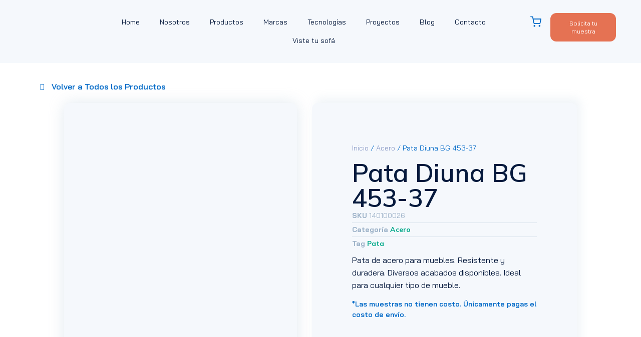

--- FILE ---
content_type: text/html; charset=UTF-8
request_url: https://smartdecor.ec/producto/pata-diuna-bg-453-37/
body_size: 40634
content:
<!doctype html>
<html lang="es">
<head>
	<meta charset="UTF-8">
	<meta name="viewport" content="width=device-width, initial-scale=1">
	<link rel="profile" href="https://gmpg.org/xfn/11">
	<title>Pata Diuna BG 453-37 &#8211; Smartdecor</title>
<meta name='robots' content='max-image-preview:large' />
<link rel='dns-prefetch' href='//www.googletagmanager.com' />
<link rel="alternate" type="application/rss+xml" title="Smartdecor &raquo; Feed" href="https://smartdecor.ec/feed/" />
<link rel="alternate" type="application/rss+xml" title="Smartdecor &raquo; Feed de los comentarios" href="https://smartdecor.ec/comments/feed/" />
<link rel="alternate" title="oEmbed (JSON)" type="application/json+oembed" href="https://smartdecor.ec/wp-json/oembed/1.0/embed?url=https%3A%2F%2Fsmartdecor.ec%2Fproducto%2Fpata-diuna-bg-453-37%2F" />
<link rel="alternate" title="oEmbed (XML)" type="text/xml+oembed" href="https://smartdecor.ec/wp-json/oembed/1.0/embed?url=https%3A%2F%2Fsmartdecor.ec%2Fproducto%2Fpata-diuna-bg-453-37%2F&#038;format=xml" />
<style id='wp-img-auto-sizes-contain-inline-css'>
img:is([sizes=auto i],[sizes^="auto," i]){contain-intrinsic-size:3000px 1500px}
/*# sourceURL=wp-img-auto-sizes-contain-inline-css */
</style>

<link rel='stylesheet' id='swiper-css' href='https://smartdecor.ec/wp-content/plugins/elementor/assets/lib/swiper/v8/css/swiper.min.css?ver=8.4.5' media='all' />
<link rel='stylesheet' id='e-swiper-css' href='https://smartdecor.ec/wp-content/plugins/elementor/assets/css/conditionals/e-swiper.min.css?ver=3.34.1' media='all' />
<link rel='stylesheet' id='elementor-icons-shared-0-css' href='https://smartdecor.ec/wp-content/plugins/elementor/assets/lib/font-awesome/css/fontawesome.min.css?ver=5.15.3' media='all' />
<link rel='stylesheet' id='elementor-icons-fa-solid-css' href='https://smartdecor.ec/wp-content/plugins/elementor/assets/lib/font-awesome/css/solid.min.css?ver=5.15.3' media='all' />
<style id='wp-emoji-styles-inline-css'>

	img.wp-smiley, img.emoji {
		display: inline !important;
		border: none !important;
		box-shadow: none !important;
		height: 1em !important;
		width: 1em !important;
		margin: 0 0.07em !important;
		vertical-align: -0.1em !important;
		background: none !important;
		padding: 0 !important;
	}
/*# sourceURL=wp-emoji-styles-inline-css */
</style>
<link rel='stylesheet' id='wp-block-library-css' href='https://smartdecor.ec/wp-includes/css/dist/block-library/style.min.css?ver=6.9' media='all' />
<link rel='stylesheet' id='jet-engine-frontend-css' href='https://smartdecor.ec/wp-content/plugins/jet-engine/assets/css/frontend.css?ver=3.7.10.1' media='all' />
<style id='global-styles-inline-css'>
:root{--wp--preset--aspect-ratio--square: 1;--wp--preset--aspect-ratio--4-3: 4/3;--wp--preset--aspect-ratio--3-4: 3/4;--wp--preset--aspect-ratio--3-2: 3/2;--wp--preset--aspect-ratio--2-3: 2/3;--wp--preset--aspect-ratio--16-9: 16/9;--wp--preset--aspect-ratio--9-16: 9/16;--wp--preset--color--black: #000000;--wp--preset--color--cyan-bluish-gray: #abb8c3;--wp--preset--color--white: #ffffff;--wp--preset--color--pale-pink: #f78da7;--wp--preset--color--vivid-red: #cf2e2e;--wp--preset--color--luminous-vivid-orange: #ff6900;--wp--preset--color--luminous-vivid-amber: #fcb900;--wp--preset--color--light-green-cyan: #7bdcb5;--wp--preset--color--vivid-green-cyan: #00d084;--wp--preset--color--pale-cyan-blue: #8ed1fc;--wp--preset--color--vivid-cyan-blue: #0693e3;--wp--preset--color--vivid-purple: #9b51e0;--wp--preset--gradient--vivid-cyan-blue-to-vivid-purple: linear-gradient(135deg,rgb(6,147,227) 0%,rgb(155,81,224) 100%);--wp--preset--gradient--light-green-cyan-to-vivid-green-cyan: linear-gradient(135deg,rgb(122,220,180) 0%,rgb(0,208,130) 100%);--wp--preset--gradient--luminous-vivid-amber-to-luminous-vivid-orange: linear-gradient(135deg,rgb(252,185,0) 0%,rgb(255,105,0) 100%);--wp--preset--gradient--luminous-vivid-orange-to-vivid-red: linear-gradient(135deg,rgb(255,105,0) 0%,rgb(207,46,46) 100%);--wp--preset--gradient--very-light-gray-to-cyan-bluish-gray: linear-gradient(135deg,rgb(238,238,238) 0%,rgb(169,184,195) 100%);--wp--preset--gradient--cool-to-warm-spectrum: linear-gradient(135deg,rgb(74,234,220) 0%,rgb(151,120,209) 20%,rgb(207,42,186) 40%,rgb(238,44,130) 60%,rgb(251,105,98) 80%,rgb(254,248,76) 100%);--wp--preset--gradient--blush-light-purple: linear-gradient(135deg,rgb(255,206,236) 0%,rgb(152,150,240) 100%);--wp--preset--gradient--blush-bordeaux: linear-gradient(135deg,rgb(254,205,165) 0%,rgb(254,45,45) 50%,rgb(107,0,62) 100%);--wp--preset--gradient--luminous-dusk: linear-gradient(135deg,rgb(255,203,112) 0%,rgb(199,81,192) 50%,rgb(65,88,208) 100%);--wp--preset--gradient--pale-ocean: linear-gradient(135deg,rgb(255,245,203) 0%,rgb(182,227,212) 50%,rgb(51,167,181) 100%);--wp--preset--gradient--electric-grass: linear-gradient(135deg,rgb(202,248,128) 0%,rgb(113,206,126) 100%);--wp--preset--gradient--midnight: linear-gradient(135deg,rgb(2,3,129) 0%,rgb(40,116,252) 100%);--wp--preset--font-size--small: 13px;--wp--preset--font-size--medium: 20px;--wp--preset--font-size--large: 36px;--wp--preset--font-size--x-large: 42px;--wp--preset--spacing--20: 0.44rem;--wp--preset--spacing--30: 0.67rem;--wp--preset--spacing--40: 1rem;--wp--preset--spacing--50: 1.5rem;--wp--preset--spacing--60: 2.25rem;--wp--preset--spacing--70: 3.38rem;--wp--preset--spacing--80: 5.06rem;--wp--preset--shadow--natural: 6px 6px 9px rgba(0, 0, 0, 0.2);--wp--preset--shadow--deep: 12px 12px 50px rgba(0, 0, 0, 0.4);--wp--preset--shadow--sharp: 6px 6px 0px rgba(0, 0, 0, 0.2);--wp--preset--shadow--outlined: 6px 6px 0px -3px rgb(255, 255, 255), 6px 6px rgb(0, 0, 0);--wp--preset--shadow--crisp: 6px 6px 0px rgb(0, 0, 0);}:root { --wp--style--global--content-size: 800px;--wp--style--global--wide-size: 1200px; }:where(body) { margin: 0; }.wp-site-blocks > .alignleft { float: left; margin-right: 2em; }.wp-site-blocks > .alignright { float: right; margin-left: 2em; }.wp-site-blocks > .aligncenter { justify-content: center; margin-left: auto; margin-right: auto; }:where(.wp-site-blocks) > * { margin-block-start: 24px; margin-block-end: 0; }:where(.wp-site-blocks) > :first-child { margin-block-start: 0; }:where(.wp-site-blocks) > :last-child { margin-block-end: 0; }:root { --wp--style--block-gap: 24px; }:root :where(.is-layout-flow) > :first-child{margin-block-start: 0;}:root :where(.is-layout-flow) > :last-child{margin-block-end: 0;}:root :where(.is-layout-flow) > *{margin-block-start: 24px;margin-block-end: 0;}:root :where(.is-layout-constrained) > :first-child{margin-block-start: 0;}:root :where(.is-layout-constrained) > :last-child{margin-block-end: 0;}:root :where(.is-layout-constrained) > *{margin-block-start: 24px;margin-block-end: 0;}:root :where(.is-layout-flex){gap: 24px;}:root :where(.is-layout-grid){gap: 24px;}.is-layout-flow > .alignleft{float: left;margin-inline-start: 0;margin-inline-end: 2em;}.is-layout-flow > .alignright{float: right;margin-inline-start: 2em;margin-inline-end: 0;}.is-layout-flow > .aligncenter{margin-left: auto !important;margin-right: auto !important;}.is-layout-constrained > .alignleft{float: left;margin-inline-start: 0;margin-inline-end: 2em;}.is-layout-constrained > .alignright{float: right;margin-inline-start: 2em;margin-inline-end: 0;}.is-layout-constrained > .aligncenter{margin-left: auto !important;margin-right: auto !important;}.is-layout-constrained > :where(:not(.alignleft):not(.alignright):not(.alignfull)){max-width: var(--wp--style--global--content-size);margin-left: auto !important;margin-right: auto !important;}.is-layout-constrained > .alignwide{max-width: var(--wp--style--global--wide-size);}body .is-layout-flex{display: flex;}.is-layout-flex{flex-wrap: wrap;align-items: center;}.is-layout-flex > :is(*, div){margin: 0;}body .is-layout-grid{display: grid;}.is-layout-grid > :is(*, div){margin: 0;}body{padding-top: 0px;padding-right: 0px;padding-bottom: 0px;padding-left: 0px;}a:where(:not(.wp-element-button)){text-decoration: underline;}:root :where(.wp-element-button, .wp-block-button__link){background-color: #32373c;border-width: 0;color: #fff;font-family: inherit;font-size: inherit;font-style: inherit;font-weight: inherit;letter-spacing: inherit;line-height: inherit;padding-top: calc(0.667em + 2px);padding-right: calc(1.333em + 2px);padding-bottom: calc(0.667em + 2px);padding-left: calc(1.333em + 2px);text-decoration: none;text-transform: inherit;}.has-black-color{color: var(--wp--preset--color--black) !important;}.has-cyan-bluish-gray-color{color: var(--wp--preset--color--cyan-bluish-gray) !important;}.has-white-color{color: var(--wp--preset--color--white) !important;}.has-pale-pink-color{color: var(--wp--preset--color--pale-pink) !important;}.has-vivid-red-color{color: var(--wp--preset--color--vivid-red) !important;}.has-luminous-vivid-orange-color{color: var(--wp--preset--color--luminous-vivid-orange) !important;}.has-luminous-vivid-amber-color{color: var(--wp--preset--color--luminous-vivid-amber) !important;}.has-light-green-cyan-color{color: var(--wp--preset--color--light-green-cyan) !important;}.has-vivid-green-cyan-color{color: var(--wp--preset--color--vivid-green-cyan) !important;}.has-pale-cyan-blue-color{color: var(--wp--preset--color--pale-cyan-blue) !important;}.has-vivid-cyan-blue-color{color: var(--wp--preset--color--vivid-cyan-blue) !important;}.has-vivid-purple-color{color: var(--wp--preset--color--vivid-purple) !important;}.has-black-background-color{background-color: var(--wp--preset--color--black) !important;}.has-cyan-bluish-gray-background-color{background-color: var(--wp--preset--color--cyan-bluish-gray) !important;}.has-white-background-color{background-color: var(--wp--preset--color--white) !important;}.has-pale-pink-background-color{background-color: var(--wp--preset--color--pale-pink) !important;}.has-vivid-red-background-color{background-color: var(--wp--preset--color--vivid-red) !important;}.has-luminous-vivid-orange-background-color{background-color: var(--wp--preset--color--luminous-vivid-orange) !important;}.has-luminous-vivid-amber-background-color{background-color: var(--wp--preset--color--luminous-vivid-amber) !important;}.has-light-green-cyan-background-color{background-color: var(--wp--preset--color--light-green-cyan) !important;}.has-vivid-green-cyan-background-color{background-color: var(--wp--preset--color--vivid-green-cyan) !important;}.has-pale-cyan-blue-background-color{background-color: var(--wp--preset--color--pale-cyan-blue) !important;}.has-vivid-cyan-blue-background-color{background-color: var(--wp--preset--color--vivid-cyan-blue) !important;}.has-vivid-purple-background-color{background-color: var(--wp--preset--color--vivid-purple) !important;}.has-black-border-color{border-color: var(--wp--preset--color--black) !important;}.has-cyan-bluish-gray-border-color{border-color: var(--wp--preset--color--cyan-bluish-gray) !important;}.has-white-border-color{border-color: var(--wp--preset--color--white) !important;}.has-pale-pink-border-color{border-color: var(--wp--preset--color--pale-pink) !important;}.has-vivid-red-border-color{border-color: var(--wp--preset--color--vivid-red) !important;}.has-luminous-vivid-orange-border-color{border-color: var(--wp--preset--color--luminous-vivid-orange) !important;}.has-luminous-vivid-amber-border-color{border-color: var(--wp--preset--color--luminous-vivid-amber) !important;}.has-light-green-cyan-border-color{border-color: var(--wp--preset--color--light-green-cyan) !important;}.has-vivid-green-cyan-border-color{border-color: var(--wp--preset--color--vivid-green-cyan) !important;}.has-pale-cyan-blue-border-color{border-color: var(--wp--preset--color--pale-cyan-blue) !important;}.has-vivid-cyan-blue-border-color{border-color: var(--wp--preset--color--vivid-cyan-blue) !important;}.has-vivid-purple-border-color{border-color: var(--wp--preset--color--vivid-purple) !important;}.has-vivid-cyan-blue-to-vivid-purple-gradient-background{background: var(--wp--preset--gradient--vivid-cyan-blue-to-vivid-purple) !important;}.has-light-green-cyan-to-vivid-green-cyan-gradient-background{background: var(--wp--preset--gradient--light-green-cyan-to-vivid-green-cyan) !important;}.has-luminous-vivid-amber-to-luminous-vivid-orange-gradient-background{background: var(--wp--preset--gradient--luminous-vivid-amber-to-luminous-vivid-orange) !important;}.has-luminous-vivid-orange-to-vivid-red-gradient-background{background: var(--wp--preset--gradient--luminous-vivid-orange-to-vivid-red) !important;}.has-very-light-gray-to-cyan-bluish-gray-gradient-background{background: var(--wp--preset--gradient--very-light-gray-to-cyan-bluish-gray) !important;}.has-cool-to-warm-spectrum-gradient-background{background: var(--wp--preset--gradient--cool-to-warm-spectrum) !important;}.has-blush-light-purple-gradient-background{background: var(--wp--preset--gradient--blush-light-purple) !important;}.has-blush-bordeaux-gradient-background{background: var(--wp--preset--gradient--blush-bordeaux) !important;}.has-luminous-dusk-gradient-background{background: var(--wp--preset--gradient--luminous-dusk) !important;}.has-pale-ocean-gradient-background{background: var(--wp--preset--gradient--pale-ocean) !important;}.has-electric-grass-gradient-background{background: var(--wp--preset--gradient--electric-grass) !important;}.has-midnight-gradient-background{background: var(--wp--preset--gradient--midnight) !important;}.has-small-font-size{font-size: var(--wp--preset--font-size--small) !important;}.has-medium-font-size{font-size: var(--wp--preset--font-size--medium) !important;}.has-large-font-size{font-size: var(--wp--preset--font-size--large) !important;}.has-x-large-font-size{font-size: var(--wp--preset--font-size--x-large) !important;}
:root :where(.wp-block-pullquote){font-size: 1.5em;line-height: 1.6;}
/*# sourceURL=global-styles-inline-css */
</style>
<link rel='stylesheet' id='photoswipe-css' href='https://smartdecor.ec/wp-content/plugins/woocommerce/assets/css/photoswipe/photoswipe.min.css?ver=10.4.3' media='all' />
<link rel='stylesheet' id='photoswipe-default-skin-css' href='https://smartdecor.ec/wp-content/plugins/woocommerce/assets/css/photoswipe/default-skin/default-skin.min.css?ver=10.4.3' media='all' />
<link rel='stylesheet' id='woocommerce-layout-css' href='https://smartdecor.ec/wp-content/plugins/woocommerce/assets/css/woocommerce-layout.css?ver=10.4.3' media='all' />
<link rel='stylesheet' id='woocommerce-smallscreen-css' href='https://smartdecor.ec/wp-content/plugins/woocommerce/assets/css/woocommerce-smallscreen.css?ver=10.4.3' media='only screen and (max-width: 768px)' />
<link rel='stylesheet' id='woocommerce-general-css' href='https://smartdecor.ec/wp-content/plugins/woocommerce/assets/css/woocommerce.css?ver=10.4.3' media='all' />
<style id='woocommerce-inline-inline-css'>
.woocommerce form .form-row .required { visibility: visible; }
/*# sourceURL=woocommerce-inline-inline-css */
</style>
<link rel='stylesheet' id='hello-elementor-css' href='https://smartdecor.ec/wp-content/themes/hello-elementor/assets/css/reset.css?ver=3.4.5' media='all' />
<link rel='stylesheet' id='hello-elementor-theme-style-css' href='https://smartdecor.ec/wp-content/themes/hello-elementor/assets/css/theme.css?ver=3.4.5' media='all' />
<link rel='stylesheet' id='hello-elementor-header-footer-css' href='https://smartdecor.ec/wp-content/themes/hello-elementor/assets/css/header-footer.css?ver=3.4.5' media='all' />
<link rel='stylesheet' id='jet-woo-builder-css' href='https://smartdecor.ec/wp-content/plugins/jet-woo-builder/assets/css/frontend.css?ver=2.2.3' media='all' />
<style id='jet-woo-builder-inline-css'>
@font-face {
				font-family: "WooCommerce";
				font-weight: normal;
				font-style: normal;
				src: url("https://smartdecor.ec/wp-content/plugins/woocommerce/assets/fonts/WooCommerce.eot");
				src: url("https://smartdecor.ec/wp-content/plugins/woocommerce/assets/fonts/WooCommerce.eot?#iefix") format("embedded-opentype"),
					 url("https://smartdecor.ec/wp-content/plugins/woocommerce/assets/fonts/WooCommerce.woff") format("woff"),
					 url("https://smartdecor.ec/wp-content/plugins/woocommerce/assets/fonts/WooCommerce.ttf") format("truetype"),
					 url("https://smartdecor.ec/wp-content/plugins/woocommerce/assets/fonts/WooCommerce.svg#WooCommerce") format("svg");
			}
/*# sourceURL=jet-woo-builder-inline-css */
</style>
<link rel='stylesheet' id='jet-woo-builder-frontend-font-css' href='https://smartdecor.ec/wp-content/plugins/jet-woo-builder/assets/css/lib/jetwoobuilder-frontend-font/css/jetwoobuilder-frontend-font.css?ver=2.2.3' media='all' />
<link rel='stylesheet' id='elementor-frontend-css' href='https://smartdecor.ec/wp-content/plugins/elementor/assets/css/frontend.min.css?ver=3.34.1' media='all' />
<style id='elementor-frontend-inline-css'>
.elementor-kit-5{--e-global-color-primary:#0059A9;--e-global-color-secondary:#54595F;--e-global-color-text:#4D4D4D;--e-global-color-accent:#009AC5;--e-global-color-227e16c:#0059A9;--e-global-color-acb7029:#004F96;--e-global-color-704f1ea:#EFF3F7;--e-global-color-c0b64ff:#D3E5F5;--e-global-color-abbb752:#D3E5F5;--e-global-color-33fe41c:#0069C7;--e-global-color-a1f5c8c:#061A3D;--e-global-color-33db908:#00A889;--e-global-color-ed00561:#00D9B1;--e-global-color-d3f8e28:#E57253;--e-global-color-d170fa2:#F5F8FC;--e-global-color-aea243c:#91A0CA;--e-global-typography-primary-font-family:"Mulish";--e-global-typography-primary-font-weight:600;--e-global-typography-secondary-font-family:"Mulish";--e-global-typography-secondary-font-weight:400;--e-global-typography-text-font-family:"Mulish";--e-global-typography-text-font-weight:400;--e-global-typography-accent-font-family:"Mulish";--e-global-typography-accent-font-weight:500;--e-global-typography-8b37542-font-family:"Bai Jamjuree";--e-global-typography-8b37542-font-size:5.6rem;--e-global-typography-8b37542-font-weight:500;--e-global-typography-8b37542-line-height:1.1em;--e-global-typography-28a3e05-font-family:"Bai Jamjuree";--e-global-typography-28a3e05-font-size:4.2rem;--e-global-typography-28a3e05-font-weight:500;--e-global-typography-28a3e05-line-height:1.2em;--e-global-typography-17c7065-font-family:"Bai Jamjuree";--e-global-typography-17c7065-font-size:3.2rem;--e-global-typography-17c7065-font-weight:500;--e-global-typography-17c7065-line-height:1.1em;--e-global-typography-2f26102-font-family:"Bai Jamjuree";--e-global-typography-2f26102-font-size:2.4rem;--e-global-typography-2f26102-font-weight:500;--e-global-typography-2f26102-line-height:1em;--e-global-typography-ee02a16-font-family:"Bai Jamjuree";--e-global-typography-ee02a16-font-size:1.8rem;--e-global-typography-ee02a16-font-weight:500;--e-global-typography-ee02a16-line-height:1em;--e-global-typography-b0df7c9-font-family:"Bai Jamjuree";--e-global-typography-b0df7c9-font-size:1.3rem;--e-global-typography-b0df7c9-font-weight:500;--e-global-typography-b0df7c9-line-height:1.3em;--e-global-typography-69d84ad-font-family:"Bai Jamjuree";--e-global-typography-69d84ad-font-size:1rem;--e-global-typography-69d84ad-font-weight:400;--e-global-typography-69d84ad-line-height:1.6em;--e-global-typography-2e230e6-font-family:"Bai Jamjuree";--e-global-typography-2e230e6-font-size:1rem;--e-global-typography-2e230e6-font-weight:600;--e-global-typography-2e230e6-line-height:1.6em;--e-global-typography-30edfa9-font-family:"Bai Jamjuree";--e-global-typography-30edfa9-font-size:0.875rem;--e-global-typography-30edfa9-font-weight:400;--e-global-typography-30edfa9-line-height:1.5em;--e-global-typography-69b0663-font-family:"Bai Jamjuree";--e-global-typography-69b0663-font-size:0.75rem;--e-global-typography-69b0663-font-weight:400;--e-global-typography-69b0663-line-height:1.4em;}.elementor-kit-5 e-page-transition{background-color:#FFBC7D;}.elementor-kit-5 a{color:var( --e-global-color-227e16c );}.elementor-section.elementor-section-boxed > .elementor-container{max-width:1140px;}.e-con{--container-max-width:1140px;}.elementor-widget:not(:last-child){margin-block-end:20px;}.elementor-element{--widgets-spacing:20px 20px;--widgets-spacing-row:20px;--widgets-spacing-column:20px;}{}h1.entry-title{display:var(--page-title-display);}.site-header .site-branding{flex-direction:column;align-items:stretch;}.site-header{padding-inline-end:0px;padding-inline-start:0px;}.site-footer .site-branding{flex-direction:column;align-items:stretch;}@media(max-width:1024px){.elementor-section.elementor-section-boxed > .elementor-container{max-width:1024px;}.e-con{--container-max-width:1024px;}}@media(max-width:767px){.elementor-section.elementor-section-boxed > .elementor-container{max-width:767px;}.e-con{--container-max-width:767px;}}
.elementor-5828 .elementor-element.elementor-element-a28783f{--display:flex;--flex-direction:row;--container-widget-width:calc( ( 1 - var( --container-widget-flex-grow ) ) * 100% );--container-widget-height:100%;--container-widget-flex-grow:1;--container-widget-align-self:stretch;--flex-wrap-mobile:wrap;--align-items:center;--gap:0px 0px;--row-gap:0px;--column-gap:0px;--margin-top:0px;--margin-bottom:0px;--margin-left:0px;--margin-right:0px;--padding-top:16px;--padding-bottom:16px;--padding-left:40px;--padding-right:40px;}.elementor-5828 .elementor-element.elementor-element-a28783f:not(.elementor-motion-effects-element-type-background), .elementor-5828 .elementor-element.elementor-element-a28783f > .elementor-motion-effects-container > .elementor-motion-effects-layer{background-color:var( --e-global-color-d170fa2 );}.elementor-5828 .elementor-element.elementor-element-9a9cea6{--display:flex;--flex-direction:column;--container-widget-width:calc( ( 1 - var( --container-widget-flex-grow ) ) * 100% );--container-widget-height:initial;--container-widget-flex-grow:0;--container-widget-align-self:initial;--flex-wrap-mobile:wrap;--align-items:flex-start;}.elementor-widget-image .widget-image-caption{color:var( --e-global-color-text );font-family:var( --e-global-typography-text-font-family ), Sans-serif;font-weight:var( --e-global-typography-text-font-weight );}.elementor-5828 .elementor-element.elementor-element-ce901cb img{width:180px;}.elementor-5828 .elementor-element.elementor-element-f72319e{--display:flex;--flex-direction:column;--container-widget-width:100%;--container-widget-height:initial;--container-widget-flex-grow:0;--container-widget-align-self:initial;--flex-wrap-mobile:wrap;}.elementor-widget-nav-menu .elementor-nav-menu .elementor-item{font-family:var( --e-global-typography-primary-font-family ), Sans-serif;font-weight:var( --e-global-typography-primary-font-weight );}.elementor-widget-nav-menu .elementor-nav-menu--main .elementor-item{color:var( --e-global-color-text );fill:var( --e-global-color-text );}.elementor-widget-nav-menu .elementor-nav-menu--main .elementor-item:hover,
					.elementor-widget-nav-menu .elementor-nav-menu--main .elementor-item.elementor-item-active,
					.elementor-widget-nav-menu .elementor-nav-menu--main .elementor-item.highlighted,
					.elementor-widget-nav-menu .elementor-nav-menu--main .elementor-item:focus{color:var( --e-global-color-accent );fill:var( --e-global-color-accent );}.elementor-widget-nav-menu .elementor-nav-menu--main:not(.e--pointer-framed) .elementor-item:before,
					.elementor-widget-nav-menu .elementor-nav-menu--main:not(.e--pointer-framed) .elementor-item:after{background-color:var( --e-global-color-accent );}.elementor-widget-nav-menu .e--pointer-framed .elementor-item:before,
					.elementor-widget-nav-menu .e--pointer-framed .elementor-item:after{border-color:var( --e-global-color-accent );}.elementor-widget-nav-menu{--e-nav-menu-divider-color:var( --e-global-color-text );}.elementor-widget-nav-menu .elementor-nav-menu--dropdown .elementor-item, .elementor-widget-nav-menu .elementor-nav-menu--dropdown  .elementor-sub-item{font-family:var( --e-global-typography-accent-font-family ), Sans-serif;font-weight:var( --e-global-typography-accent-font-weight );}.elementor-5828 .elementor-element.elementor-element-67e23a6 .elementor-menu-toggle{margin:0 auto;background-color:#FFFFFF00;}.elementor-5828 .elementor-element.elementor-element-67e23a6 .elementor-nav-menu .elementor-item{font-family:var( --e-global-typography-30edfa9-font-family ), Sans-serif;font-size:var( --e-global-typography-30edfa9-font-size );font-weight:var( --e-global-typography-30edfa9-font-weight );line-height:var( --e-global-typography-30edfa9-line-height );}.elementor-5828 .elementor-element.elementor-element-67e23a6 .elementor-nav-menu--main .elementor-item{color:var( --e-global-color-a1f5c8c );fill:var( --e-global-color-a1f5c8c );padding-left:0px;padding-right:0px;padding-top:8px;padding-bottom:8px;}.elementor-5828 .elementor-element.elementor-element-67e23a6 .elementor-nav-menu--main .elementor-item:hover,
					.elementor-5828 .elementor-element.elementor-element-67e23a6 .elementor-nav-menu--main .elementor-item.elementor-item-active,
					.elementor-5828 .elementor-element.elementor-element-67e23a6 .elementor-nav-menu--main .elementor-item.highlighted,
					.elementor-5828 .elementor-element.elementor-element-67e23a6 .elementor-nav-menu--main .elementor-item:focus{color:var( --e-global-color-d3f8e28 );fill:var( --e-global-color-d3f8e28 );}.elementor-5828 .elementor-element.elementor-element-67e23a6 .elementor-nav-menu--main:not(.e--pointer-framed) .elementor-item:before,
					.elementor-5828 .elementor-element.elementor-element-67e23a6 .elementor-nav-menu--main:not(.e--pointer-framed) .elementor-item:after{background-color:var( --e-global-color-d3f8e28 );}.elementor-5828 .elementor-element.elementor-element-67e23a6 .e--pointer-framed .elementor-item:before,
					.elementor-5828 .elementor-element.elementor-element-67e23a6 .e--pointer-framed .elementor-item:after{border-color:var( --e-global-color-d3f8e28 );}.elementor-5828 .elementor-element.elementor-element-67e23a6 .elementor-nav-menu--main .elementor-item.elementor-item-active{color:var( --e-global-color-33db908 );}.elementor-5828 .elementor-element.elementor-element-67e23a6 .elementor-nav-menu--main:not(.e--pointer-framed) .elementor-item.elementor-item-active:before,
					.elementor-5828 .elementor-element.elementor-element-67e23a6 .elementor-nav-menu--main:not(.e--pointer-framed) .elementor-item.elementor-item-active:after{background-color:var( --e-global-color-33db908 );}.elementor-5828 .elementor-element.elementor-element-67e23a6 .e--pointer-framed .elementor-item.elementor-item-active:before,
					.elementor-5828 .elementor-element.elementor-element-67e23a6 .e--pointer-framed .elementor-item.elementor-item-active:after{border-color:var( --e-global-color-33db908 );}.elementor-5828 .elementor-element.elementor-element-67e23a6 .e--pointer-framed .elementor-item:before{border-width:1px;}.elementor-5828 .elementor-element.elementor-element-67e23a6 .e--pointer-framed.e--animation-draw .elementor-item:before{border-width:0 0 1px 1px;}.elementor-5828 .elementor-element.elementor-element-67e23a6 .e--pointer-framed.e--animation-draw .elementor-item:after{border-width:1px 1px 0 0;}.elementor-5828 .elementor-element.elementor-element-67e23a6 .e--pointer-framed.e--animation-corners .elementor-item:before{border-width:1px 0 0 1px;}.elementor-5828 .elementor-element.elementor-element-67e23a6 .e--pointer-framed.e--animation-corners .elementor-item:after{border-width:0 1px 1px 0;}.elementor-5828 .elementor-element.elementor-element-67e23a6 .e--pointer-underline .elementor-item:after,
					 .elementor-5828 .elementor-element.elementor-element-67e23a6 .e--pointer-overline .elementor-item:before,
					 .elementor-5828 .elementor-element.elementor-element-67e23a6 .e--pointer-double-line .elementor-item:before,
					 .elementor-5828 .elementor-element.elementor-element-67e23a6 .e--pointer-double-line .elementor-item:after{height:1px;}.elementor-5828 .elementor-element.elementor-element-67e23a6{--e-nav-menu-horizontal-menu-item-margin:calc( 40px / 2 );}.elementor-5828 .elementor-element.elementor-element-67e23a6 .elementor-nav-menu--main:not(.elementor-nav-menu--layout-horizontal) .elementor-nav-menu > li:not(:last-child){margin-bottom:40px;}.elementor-5828 .elementor-element.elementor-element-67e23a6 .elementor-nav-menu--dropdown a, .elementor-5828 .elementor-element.elementor-element-67e23a6 .elementor-menu-toggle{color:var( --e-global-color-d170fa2 );fill:var( --e-global-color-d170fa2 );}.elementor-5828 .elementor-element.elementor-element-67e23a6 .elementor-nav-menu--dropdown{background-color:var( --e-global-color-a1f5c8c );}.elementor-5828 .elementor-element.elementor-element-67e23a6 .elementor-nav-menu--dropdown a:hover,
					.elementor-5828 .elementor-element.elementor-element-67e23a6 .elementor-nav-menu--dropdown a:focus,
					.elementor-5828 .elementor-element.elementor-element-67e23a6 .elementor-nav-menu--dropdown a.elementor-item-active,
					.elementor-5828 .elementor-element.elementor-element-67e23a6 .elementor-nav-menu--dropdown a.highlighted{background-color:var( --e-global-color-d3f8e28 );}.elementor-5828 .elementor-element.elementor-element-67e23a6 .elementor-nav-menu--dropdown a.elementor-item-active{background-color:var( --e-global-color-33db908 );}.elementor-5828 .elementor-element.elementor-element-67e23a6 .elementor-nav-menu--dropdown .elementor-item, .elementor-5828 .elementor-element.elementor-element-67e23a6 .elementor-nav-menu--dropdown  .elementor-sub-item{font-family:var( --e-global-typography-30edfa9-font-family ), Sans-serif;font-size:var( --e-global-typography-30edfa9-font-size );font-weight:var( --e-global-typography-30edfa9-font-weight );}.elementor-5828 .elementor-element.elementor-element-67e23a6 .elementor-nav-menu--dropdown li:not(:last-child){border-style:solid;border-color:#F5F8FC33;border-bottom-width:1px;}.elementor-5828 .elementor-element.elementor-element-67e23a6 div.elementor-menu-toggle{color:var( --e-global-color-227e16c );}.elementor-5828 .elementor-element.elementor-element-67e23a6 div.elementor-menu-toggle svg{fill:var( --e-global-color-227e16c );}.elementor-5828 .elementor-element.elementor-element-17d7ccb{--display:flex;--flex-direction:row;--container-widget-width:initial;--container-widget-height:100%;--container-widget-flex-grow:1;--container-widget-align-self:stretch;--flex-wrap-mobile:wrap;--justify-content:flex-end;--gap:0px 0px;--row-gap:0px;--column-gap:0px;}.elementor-widget-woocommerce-menu-cart .elementor-menu-cart__toggle .elementor-button{font-family:var( --e-global-typography-primary-font-family ), Sans-serif;font-weight:var( --e-global-typography-primary-font-weight );}.elementor-widget-woocommerce-menu-cart .elementor-menu-cart__product-name a{font-family:var( --e-global-typography-primary-font-family ), Sans-serif;font-weight:var( --e-global-typography-primary-font-weight );}.elementor-widget-woocommerce-menu-cart .elementor-menu-cart__product-price{font-family:var( --e-global-typography-primary-font-family ), Sans-serif;font-weight:var( --e-global-typography-primary-font-weight );}.elementor-widget-woocommerce-menu-cart .elementor-menu-cart__footer-buttons .elementor-button{font-family:var( --e-global-typography-primary-font-family ), Sans-serif;font-weight:var( --e-global-typography-primary-font-weight );}.elementor-widget-woocommerce-menu-cart .elementor-menu-cart__footer-buttons a.elementor-button--view-cart{font-family:var( --e-global-typography-primary-font-family ), Sans-serif;font-weight:var( --e-global-typography-primary-font-weight );}.elementor-widget-woocommerce-menu-cart .elementor-menu-cart__footer-buttons a.elementor-button--checkout{font-family:var( --e-global-typography-primary-font-family ), Sans-serif;font-weight:var( --e-global-typography-primary-font-weight );}.elementor-widget-woocommerce-menu-cart .woocommerce-mini-cart__empty-message{font-family:var( --e-global-typography-primary-font-family ), Sans-serif;font-weight:var( --e-global-typography-primary-font-weight );}.elementor-5828 .elementor-element.elementor-element-8710a9a{width:auto;max-width:auto;--divider-style:solid;--subtotal-divider-style:solid;--elementor-remove-from-cart-button:none;--remove-from-cart-button:block;--toggle-button-icon-color:#FFFFFF00;--toggle-button-background-color:#FFFFFF00;--toggle-button-border-color:#FFFFFF00;--toggle-button-icon-hover-color:var( --e-global-color-33fe41c );--toggle-button-hover-background-color:#FFFFFF00;--toggle-button-hover-border-color:#FFFFFF00;--toggle-icon-size:22px;--toggle-icon-padding:0px 20px 0px 0px;--items-indicator-background-color:var( --e-global-color-227e16c );--cart-background-color:var( --e-global-color-704f1ea );--cart-border-style:none;--cart-close-button-color:#CCD6DF;--remove-item-button-size:31px;--remove-item-button-color:var( --e-global-color-227e16c );--menu-cart-subtotal-color:var( --e-global-color-227e16c );--product-price-color:#B1BECB;--cart-footer-layout:1fr 1fr;--products-max-height-sidecart:calc(100vh - 240px);--products-max-height-minicart:calc(100vh - 385px);--space-between-buttons:5px;--view-cart-button-text-color:var( --e-global-color-227e16c );--view-cart-button-background-color:#C2D3E3;--view-cart-button-hover-text-color:#FFFFFF;--view-cart-button-hover-background-color:#5F8DB8;--checkout-button-background-color:var( --e-global-color-227e16c );--checkout-button-hover-background-color:var( --e-global-color-acb7029 );}.elementor-5828 .elementor-element.elementor-element-8710a9a > .elementor-widget-container{margin:5px 0px 0px 0px;padding:0px 0px 0px 0px;}body:not(.rtl) .elementor-5828 .elementor-element.elementor-element-8710a9a .elementor-menu-cart__toggle .elementor-button-icon .elementor-button-icon-qty[data-counter]{right:-5px;top:-5px;}body.rtl .elementor-5828 .elementor-element.elementor-element-8710a9a .elementor-menu-cart__toggle .elementor-button-icon .elementor-button-icon-qty[data-counter]{right:5px;top:-5px;left:auto;}.elementor-5828 .elementor-element.elementor-element-8710a9a .elementor-menu-cart__main{box-shadow:0px 0px 10px 0px rgba(98.50907348765605, 99.27352319660876, 104.70002746582031, 0.5);}.elementor-5828 .elementor-element.elementor-element-8710a9a .elementor-menu-cart__subtotal{font-family:"Mulish", Sans-serif;font-size:16px;}.elementor-5828 .elementor-element.elementor-element-8710a9a .widget_shopping_cart_content{--subtotal-divider-left-width:0;--subtotal-divider-right-width:0;--subtotal-divider-color:#D5E1EB;}.elementor-5828 .elementor-element.elementor-element-8710a9a .elementor-menu-cart__product-name a{font-family:"Mulish", Sans-serif;font-size:14px;font-weight:600;color:var( --e-global-color-227e16c );}.elementor-5828 .elementor-element.elementor-element-8710a9a .elementor-menu-cart__product-name a:hover{color:var( --e-global-color-text );}.elementor-5828 .elementor-element.elementor-element-8710a9a .elementor-menu-cart__footer-buttons .elementor-button{font-family:"Mulish", Sans-serif;font-size:14px;font-weight:600;}.elementor-5828 .elementor-element.elementor-element-8710a9a .elementor-menu-cart__footer-buttons a.elementor-button--view-cart{border-radius:5px 5px 5px 5px;}.elementor-5828 .elementor-element.elementor-element-8710a9a .elementor-menu-cart__footer-buttons a.elementor-button--checkout{border-radius:5px 5px 5px 5px;}.elementor-5828 .elementor-element.elementor-element-8710a9a .woocommerce-mini-cart__empty-message{font-family:"Mulish", Sans-serif;font-weight:600;}.elementor-widget-button .elementor-button{background-color:var( --e-global-color-accent );font-family:var( --e-global-typography-accent-font-family ), Sans-serif;font-weight:var( --e-global-typography-accent-font-weight );}.elementor-5828 .elementor-element.elementor-element-edac75a .elementor-button{background-color:var( --e-global-color-d3f8e28 );font-family:var( --e-global-typography-69b0663-font-family ), Sans-serif;font-size:var( --e-global-typography-69b0663-font-size );font-weight:var( --e-global-typography-69b0663-font-weight );line-height:var( --e-global-typography-69b0663-line-height );fill:#FFFFFF;color:#FFFFFF;border-radius:12px 12px 12px 12px;padding:13px 16px 12px 16px;}.elementor-5828 .elementor-element.elementor-element-edac75a .elementor-button:hover, .elementor-5828 .elementor-element.elementor-element-edac75a .elementor-button:focus{background-color:var( --e-global-color-33db908 );color:var( --e-global-color-704f1ea );}.elementor-5828 .elementor-element.elementor-element-edac75a{width:auto;max-width:auto;}.elementor-5828 .elementor-element.elementor-element-edac75a .elementor-button:hover svg, .elementor-5828 .elementor-element.elementor-element-edac75a .elementor-button:focus svg{fill:var( --e-global-color-704f1ea );}.elementor-theme-builder-content-area{height:400px;}.elementor-location-header:before, .elementor-location-footer:before{content:"";display:table;clear:both;}@media(max-width:1024px){.elementor-5828 .elementor-element.elementor-element-f72319e{--align-items:flex-end;--container-widget-width:calc( ( 1 - var( --container-widget-flex-grow ) ) * 100% );}.elementor-5828 .elementor-element.elementor-element-67e23a6 .elementor-nav-menu .elementor-item{font-size:var( --e-global-typography-30edfa9-font-size );line-height:var( --e-global-typography-30edfa9-line-height );}.elementor-5828 .elementor-element.elementor-element-67e23a6 .elementor-nav-menu--dropdown .elementor-item, .elementor-5828 .elementor-element.elementor-element-67e23a6 .elementor-nav-menu--dropdown  .elementor-sub-item{font-size:var( --e-global-typography-30edfa9-font-size );}.elementor-5828 .elementor-element.elementor-element-67e23a6 .elementor-nav-menu--dropdown a{padding-top:24px;padding-bottom:24px;}.elementor-5828 .elementor-element.elementor-element-67e23a6 .elementor-nav-menu--main > .elementor-nav-menu > li > .elementor-nav-menu--dropdown, .elementor-5828 .elementor-element.elementor-element-67e23a6 .elementor-nav-menu__container.elementor-nav-menu--dropdown{margin-top:20px !important;}.elementor-5828 .elementor-element.elementor-element-edac75a .elementor-button{font-size:var( --e-global-typography-69b0663-font-size );line-height:var( --e-global-typography-69b0663-line-height );}}@media(min-width:768px){.elementor-5828 .elementor-element.elementor-element-9a9cea6{--width:12%;}.elementor-5828 .elementor-element.elementor-element-f72319e{--width:72%;}.elementor-5828 .elementor-element.elementor-element-17d7ccb{--width:16%;}}@media(max-width:1024px) and (min-width:768px){.elementor-5828 .elementor-element.elementor-element-9a9cea6{--width:30%;}.elementor-5828 .elementor-element.elementor-element-f72319e{--width:40%;}.elementor-5828 .elementor-element.elementor-element-17d7ccb{--width:30%;}}@media(max-width:767px){.elementor-5828 .elementor-element.elementor-element-a28783f{--width:100%;--gap:0px 0px;--row-gap:0px;--column-gap:0px;--margin-top:0px;--margin-bottom:0px;--margin-left:0px;--margin-right:0px;--padding-top:16px;--padding-bottom:16px;--padding-left:8px;--padding-right:8px;}.elementor-5828 .elementor-element.elementor-element-9a9cea6{--width:42%;--gap:0px 0px;--row-gap:0px;--column-gap:0px;--margin-top:0px;--margin-bottom:0px;--margin-left:0px;--margin-right:0px;--padding-top:0px;--padding-bottom:0px;--padding-left:0px;--padding-right:0px;}.elementor-5828 .elementor-element.elementor-element-ce901cb > .elementor-widget-container{margin:0px 8px 0px 0px;padding:0px 0px 0px 0px;}.elementor-5828 .elementor-element.elementor-element-f72319e{--width:8%;--gap:0px 0px;--row-gap:0px;--column-gap:0px;--margin-top:0px;--margin-bottom:0px;--margin-left:0px;--margin-right:0px;--padding-top:0px;--padding-bottom:0px;--padding-left:0px;--padding-right:8px;}.elementor-5828 .elementor-element.elementor-element-67e23a6 > .elementor-widget-container{margin:0px 0px 0px 0px;padding:0px 0px 0px 0px;}.elementor-5828 .elementor-element.elementor-element-67e23a6 .elementor-nav-menu .elementor-item{font-size:var( --e-global-typography-30edfa9-font-size );line-height:var( --e-global-typography-30edfa9-line-height );}.elementor-5828 .elementor-element.elementor-element-67e23a6 .elementor-nav-menu--dropdown .elementor-item, .elementor-5828 .elementor-element.elementor-element-67e23a6 .elementor-nav-menu--dropdown  .elementor-sub-item{font-size:var( --e-global-typography-30edfa9-font-size );}.elementor-5828 .elementor-element.elementor-element-67e23a6 .elementor-nav-menu--main > .elementor-nav-menu > li > .elementor-nav-menu--dropdown, .elementor-5828 .elementor-element.elementor-element-67e23a6 .elementor-nav-menu__container.elementor-nav-menu--dropdown{margin-top:16px !important;}.elementor-5828 .elementor-element.elementor-element-67e23a6{--nav-menu-icon-size:24px;}.elementor-5828 .elementor-element.elementor-element-17d7ccb{--width:50%;--align-items:flex-end;--container-widget-width:calc( ( 1 - var( --container-widget-flex-grow ) ) * 100% );--gap:0px 0px;--row-gap:0px;--column-gap:0px;--margin-top:0px;--margin-bottom:0px;--margin-left:0px;--margin-right:0px;--padding-top:0px;--padding-bottom:0px;--padding-left:0px;--padding-right:0px;}.elementor-5828 .elementor-element.elementor-element-8710a9a > .elementor-widget-container{margin:4px 0px 0px 8px;padding:0px 0px 0px 0px;}.elementor-5828 .elementor-element.elementor-element-8710a9a{--toggle-icon-padding:0px 15px 0px 10px;}.elementor-5828 .elementor-element.elementor-element-edac75a > .elementor-widget-container{margin:0px 0px 0px 0px;padding:0px 0px 0px 0px;}.elementor-5828 .elementor-element.elementor-element-edac75a .elementor-button{font-size:var( --e-global-typography-69b0663-font-size );line-height:var( --e-global-typography-69b0663-line-height );padding:9px 12px 9px 12px;}}
.elementor-5938 .elementor-element.elementor-element-b926e3e{--display:flex;--min-height:400px;--flex-direction:row;--container-widget-width:calc( ( 1 - var( --container-widget-flex-grow ) ) * 100% );--container-widget-height:100%;--container-widget-flex-grow:1;--container-widget-align-self:stretch;--flex-wrap-mobile:wrap;--align-items:center;--gap:10px 10px;--row-gap:10px;--column-gap:10px;--margin-top:0px;--margin-bottom:0px;--margin-left:0px;--margin-right:0px;--padding-top:0px;--padding-bottom:0px;--padding-left:0px;--padding-right:0px;}.elementor-5938 .elementor-element.elementor-element-b926e3e:not(.elementor-motion-effects-element-type-background), .elementor-5938 .elementor-element.elementor-element-b926e3e > .elementor-motion-effects-container > .elementor-motion-effects-layer{background-color:var( --e-global-color-d170fa2 );}.elementor-5938 .elementor-element.elementor-element-09a6231{--display:flex;--justify-content:center;}.elementor-widget-image .widget-image-caption{color:var( --e-global-color-text );font-family:var( --e-global-typography-text-font-family ), Sans-serif;font-weight:var( --e-global-typography-text-font-weight );}.elementor-5938 .elementor-element.elementor-element-6024202{text-align:start;}.elementor-5938 .elementor-element.elementor-element-6024202 img{width:200px;}.elementor-5938 .elementor-element.elementor-element-d593900{--display:flex;border-style:solid;--border-style:solid;border-width:0px 1px 0px 1px;--border-top-width:0px;--border-right-width:1px;--border-bottom-width:0px;--border-left-width:1px;border-color:#91A0CA47;--border-color:#91A0CA47;--padding-top:0px;--padding-bottom:0px;--padding-left:50px;--padding-right:50px;}.elementor-widget-nav-menu .elementor-nav-menu .elementor-item{font-family:var( --e-global-typography-primary-font-family ), Sans-serif;font-weight:var( --e-global-typography-primary-font-weight );}.elementor-widget-nav-menu .elementor-nav-menu--main .elementor-item{color:var( --e-global-color-text );fill:var( --e-global-color-text );}.elementor-widget-nav-menu .elementor-nav-menu--main .elementor-item:hover,
					.elementor-widget-nav-menu .elementor-nav-menu--main .elementor-item.elementor-item-active,
					.elementor-widget-nav-menu .elementor-nav-menu--main .elementor-item.highlighted,
					.elementor-widget-nav-menu .elementor-nav-menu--main .elementor-item:focus{color:var( --e-global-color-accent );fill:var( --e-global-color-accent );}.elementor-widget-nav-menu .elementor-nav-menu--main:not(.e--pointer-framed) .elementor-item:before,
					.elementor-widget-nav-menu .elementor-nav-menu--main:not(.e--pointer-framed) .elementor-item:after{background-color:var( --e-global-color-accent );}.elementor-widget-nav-menu .e--pointer-framed .elementor-item:before,
					.elementor-widget-nav-menu .e--pointer-framed .elementor-item:after{border-color:var( --e-global-color-accent );}.elementor-widget-nav-menu{--e-nav-menu-divider-color:var( --e-global-color-text );}.elementor-widget-nav-menu .elementor-nav-menu--dropdown .elementor-item, .elementor-widget-nav-menu .elementor-nav-menu--dropdown  .elementor-sub-item{font-family:var( --e-global-typography-accent-font-family ), Sans-serif;font-weight:var( --e-global-typography-accent-font-weight );}.elementor-5938 .elementor-element.elementor-element-4fea228 > .elementor-widget-container{margin:0px 0px 0px 0px;padding:0px 0px 0px 0px;}.elementor-5938 .elementor-element.elementor-element-4fea228 .elementor-menu-toggle{margin:0 auto;background-color:#02010100;}.elementor-5938 .elementor-element.elementor-element-4fea228 .elementor-nav-menu .elementor-item{font-family:var( --e-global-typography-30edfa9-font-family ), Sans-serif;font-size:var( --e-global-typography-30edfa9-font-size );font-weight:var( --e-global-typography-30edfa9-font-weight );line-height:var( --e-global-typography-30edfa9-line-height );}.elementor-5938 .elementor-element.elementor-element-4fea228 .elementor-nav-menu--main .elementor-item{color:var( --e-global-color-a1f5c8c );fill:var( --e-global-color-a1f5c8c );padding-left:5px;padding-right:5px;padding-top:4px;padding-bottom:4px;}.elementor-5938 .elementor-element.elementor-element-4fea228 .elementor-nav-menu--main .elementor-item:hover,
					.elementor-5938 .elementor-element.elementor-element-4fea228 .elementor-nav-menu--main .elementor-item.elementor-item-active,
					.elementor-5938 .elementor-element.elementor-element-4fea228 .elementor-nav-menu--main .elementor-item.highlighted,
					.elementor-5938 .elementor-element.elementor-element-4fea228 .elementor-nav-menu--main .elementor-item:focus{color:var( --e-global-color-d3f8e28 );fill:var( --e-global-color-d3f8e28 );}.elementor-5938 .elementor-element.elementor-element-4fea228 .elementor-nav-menu--main:not(.e--pointer-framed) .elementor-item:before,
					.elementor-5938 .elementor-element.elementor-element-4fea228 .elementor-nav-menu--main:not(.e--pointer-framed) .elementor-item:after{background-color:var( --e-global-color-d3f8e28 );}.elementor-5938 .elementor-element.elementor-element-4fea228 .e--pointer-framed .elementor-item:before,
					.elementor-5938 .elementor-element.elementor-element-4fea228 .e--pointer-framed .elementor-item:after{border-color:var( --e-global-color-d3f8e28 );}.elementor-5938 .elementor-element.elementor-element-4fea228 .elementor-nav-menu--main .elementor-item.elementor-item-active{color:var( --e-global-color-33db908 );}.elementor-5938 .elementor-element.elementor-element-4fea228 .elementor-nav-menu--main:not(.e--pointer-framed) .elementor-item.elementor-item-active:before,
					.elementor-5938 .elementor-element.elementor-element-4fea228 .elementor-nav-menu--main:not(.e--pointer-framed) .elementor-item.elementor-item-active:after{background-color:var( --e-global-color-33db908 );}.elementor-5938 .elementor-element.elementor-element-4fea228 .e--pointer-framed .elementor-item.elementor-item-active:before,
					.elementor-5938 .elementor-element.elementor-element-4fea228 .e--pointer-framed .elementor-item.elementor-item-active:after{border-color:var( --e-global-color-33db908 );}.elementor-5938 .elementor-element.elementor-element-4fea228 .e--pointer-framed .elementor-item:before{border-width:0.5px;}.elementor-5938 .elementor-element.elementor-element-4fea228 .e--pointer-framed.e--animation-draw .elementor-item:before{border-width:0 0 0.5px 0.5px;}.elementor-5938 .elementor-element.elementor-element-4fea228 .e--pointer-framed.e--animation-draw .elementor-item:after{border-width:0.5px 0.5px 0 0;}.elementor-5938 .elementor-element.elementor-element-4fea228 .e--pointer-framed.e--animation-corners .elementor-item:before{border-width:0.5px 0 0 0.5px;}.elementor-5938 .elementor-element.elementor-element-4fea228 .e--pointer-framed.e--animation-corners .elementor-item:after{border-width:0 0.5px 0.5px 0;}.elementor-5938 .elementor-element.elementor-element-4fea228 .e--pointer-underline .elementor-item:after,
					 .elementor-5938 .elementor-element.elementor-element-4fea228 .e--pointer-overline .elementor-item:before,
					 .elementor-5938 .elementor-element.elementor-element-4fea228 .e--pointer-double-line .elementor-item:before,
					 .elementor-5938 .elementor-element.elementor-element-4fea228 .e--pointer-double-line .elementor-item:after{height:0.5px;}.elementor-5938 .elementor-element.elementor-element-4fea228{--e-nav-menu-horizontal-menu-item-margin:calc( 4px / 2 );}.elementor-5938 .elementor-element.elementor-element-4fea228 .elementor-nav-menu--main:not(.elementor-nav-menu--layout-horizontal) .elementor-nav-menu > li:not(:last-child){margin-bottom:4px;}.elementor-5938 .elementor-element.elementor-element-4fea228 .elementor-nav-menu--dropdown a, .elementor-5938 .elementor-element.elementor-element-4fea228 .elementor-menu-toggle{color:var( --e-global-color-d170fa2 );fill:var( --e-global-color-d170fa2 );}.elementor-5938 .elementor-element.elementor-element-4fea228 .elementor-nav-menu--dropdown{background-color:var( --e-global-color-a1f5c8c );}.elementor-5938 .elementor-element.elementor-element-4fea228 .elementor-nav-menu--dropdown a:hover,
					.elementor-5938 .elementor-element.elementor-element-4fea228 .elementor-nav-menu--dropdown a:focus,
					.elementor-5938 .elementor-element.elementor-element-4fea228 .elementor-nav-menu--dropdown a.elementor-item-active,
					.elementor-5938 .elementor-element.elementor-element-4fea228 .elementor-nav-menu--dropdown a.highlighted,
					.elementor-5938 .elementor-element.elementor-element-4fea228 .elementor-menu-toggle:hover,
					.elementor-5938 .elementor-element.elementor-element-4fea228 .elementor-menu-toggle:focus{color:var( --e-global-color-d170fa2 );}.elementor-5938 .elementor-element.elementor-element-4fea228 .elementor-nav-menu--dropdown a:hover,
					.elementor-5938 .elementor-element.elementor-element-4fea228 .elementor-nav-menu--dropdown a:focus,
					.elementor-5938 .elementor-element.elementor-element-4fea228 .elementor-nav-menu--dropdown a.elementor-item-active,
					.elementor-5938 .elementor-element.elementor-element-4fea228 .elementor-nav-menu--dropdown a.highlighted{background-color:var( --e-global-color-d3f8e28 );}.elementor-5938 .elementor-element.elementor-element-4fea228 .elementor-nav-menu--dropdown a.elementor-item-active{color:var( --e-global-color-d170fa2 );background-color:var( --e-global-color-33db908 );}.elementor-5938 .elementor-element.elementor-element-4fea228 .elementor-nav-menu--dropdown li:not(:last-child){border-style:solid;border-color:#F5F8FC33;border-bottom-width:1px;}.elementor-5938 .elementor-element.elementor-element-4fea228 div.elementor-menu-toggle{color:var( --e-global-color-aea243c );}.elementor-5938 .elementor-element.elementor-element-4fea228 div.elementor-menu-toggle svg{fill:var( --e-global-color-aea243c );}.elementor-5938 .elementor-element.elementor-element-4fea228 div.elementor-menu-toggle:hover, .elementor-5938 .elementor-element.elementor-element-4fea228 div.elementor-menu-toggle:focus{color:var( --e-global-color-33fe41c );}.elementor-5938 .elementor-element.elementor-element-4fea228 div.elementor-menu-toggle:hover svg, .elementor-5938 .elementor-element.elementor-element-4fea228 div.elementor-menu-toggle:focus svg{fill:var( --e-global-color-33fe41c );}.elementor-5938 .elementor-element.elementor-element-d23f7c9 .elementor-repeater-item-af5c577.elementor-social-icon{background-color:#FFFFFF00;}.elementor-5938 .elementor-element.elementor-element-d23f7c9 .elementor-repeater-item-af5c577.elementor-social-icon i{color:var( --e-global-color-33fe41c );}.elementor-5938 .elementor-element.elementor-element-d23f7c9 .elementor-repeater-item-af5c577.elementor-social-icon svg{fill:var( --e-global-color-33fe41c );}.elementor-5938 .elementor-element.elementor-element-d23f7c9 .elementor-repeater-item-941568d.elementor-social-icon{background-color:#FFFFFF00;}.elementor-5938 .elementor-element.elementor-element-d23f7c9 .elementor-repeater-item-941568d.elementor-social-icon i{color:var( --e-global-color-33db908 );}.elementor-5938 .elementor-element.elementor-element-d23f7c9 .elementor-repeater-item-941568d.elementor-social-icon svg{fill:var( --e-global-color-33db908 );}.elementor-5938 .elementor-element.elementor-element-d23f7c9 .elementor-repeater-item-d649d7d.elementor-social-icon{background-color:#FFFFFF00;}.elementor-5938 .elementor-element.elementor-element-d23f7c9 .elementor-repeater-item-d649d7d.elementor-social-icon i{color:var( --e-global-color-d3f8e28 );}.elementor-5938 .elementor-element.elementor-element-d23f7c9 .elementor-repeater-item-d649d7d.elementor-social-icon svg{fill:var( --e-global-color-d3f8e28 );}.elementor-5938 .elementor-element.elementor-element-d23f7c9{--grid-template-columns:repeat(0, auto);--icon-size:15px;--grid-column-gap:5px;--grid-row-gap:0px;}.elementor-5938 .elementor-element.elementor-element-d23f7c9 .elementor-widget-container{text-align:left;}.elementor-5938 .elementor-element.elementor-element-d23f7c9 > .elementor-widget-container{padding:0px 0px 0px 0px;}.elementor-5938 .elementor-element.elementor-element-d23f7c9.elementor-element{--align-self:center;}.elementor-5938 .elementor-element.elementor-element-d23f7c9 .elementor-social-icon{background-color:var( --e-global-color-33fe41c );}.elementor-5938 .elementor-element.elementor-element-f5e19e9{--display:flex;--padding-top:0px;--padding-bottom:0px;--padding-left:50px;--padding-right:0px;}.elementor-widget-text-editor{font-family:var( --e-global-typography-text-font-family ), Sans-serif;font-weight:var( --e-global-typography-text-font-weight );color:var( --e-global-color-text );}.elementor-widget-text-editor.elementor-drop-cap-view-stacked .elementor-drop-cap{background-color:var( --e-global-color-primary );}.elementor-widget-text-editor.elementor-drop-cap-view-framed .elementor-drop-cap, .elementor-widget-text-editor.elementor-drop-cap-view-default .elementor-drop-cap{color:var( --e-global-color-primary );border-color:var( --e-global-color-primary );}.elementor-5938 .elementor-element.elementor-element-6746ba0 > .elementor-widget-container{padding:0px 0px 0px 0px;}.elementor-5938 .elementor-element.elementor-element-6746ba0{font-family:var( --e-global-typography-30edfa9-font-family ), Sans-serif;font-size:var( --e-global-typography-30edfa9-font-size );font-weight:var( --e-global-typography-30edfa9-font-weight );line-height:var( --e-global-typography-30edfa9-line-height );color:var( --e-global-color-a1f5c8c );}.elementor-5938 .elementor-element.elementor-element-e7c671f{--display:flex;--flex-direction:row;--container-widget-width:calc( ( 1 - var( --container-widget-flex-grow ) ) * 100% );--container-widget-height:100%;--container-widget-flex-grow:1;--container-widget-align-self:stretch;--flex-wrap-mobile:wrap;--align-items:center;--gap:10px 10px;--row-gap:10px;--column-gap:10px;--padding-top:0px;--padding-bottom:0px;--padding-left:0px;--padding-right:0px;}.elementor-5938 .elementor-element.elementor-element-e7c671f:not(.elementor-motion-effects-element-type-background), .elementor-5938 .elementor-element.elementor-element-e7c671f > .elementor-motion-effects-container > .elementor-motion-effects-layer{background-color:#EAEFF7;}.elementor-5938 .elementor-element.elementor-element-a2dc427{--display:flex;}.elementor-widget-heading .elementor-heading-title{font-family:var( --e-global-typography-primary-font-family ), Sans-serif;font-weight:var( --e-global-typography-primary-font-weight );color:var( --e-global-color-primary );}.elementor-5938 .elementor-element.elementor-element-2e8eaad{text-align:start;}.elementor-5938 .elementor-element.elementor-element-2e8eaad .elementor-heading-title{font-family:var( --e-global-typography-69b0663-font-family ), Sans-serif;font-size:var( --e-global-typography-69b0663-font-size );font-weight:var( --e-global-typography-69b0663-font-weight );line-height:var( --e-global-typography-69b0663-line-height );color:var( --e-global-color-aea243c );}.elementor-5938 .elementor-element.elementor-element-77f47d0{--display:flex;--align-items:flex-end;--container-widget-width:calc( ( 1 - var( --container-widget-flex-grow ) ) * 100% );}.elementor-5938 .elementor-element.elementor-element-7bec59d > .elementor-widget-container{margin:8px 0px -4px 0px;padding:0px 0px 0px 0px;}.elementor-5938 .elementor-element.elementor-element-7bec59d{font-family:var( --e-global-typography-69b0663-font-family ), Sans-serif;font-size:var( --e-global-typography-69b0663-font-size );font-weight:var( --e-global-typography-69b0663-font-weight );line-height:var( --e-global-typography-69b0663-line-height );color:var( --e-global-color-aea243c );}.elementor-widget-divider{--divider-color:var( --e-global-color-secondary );}.elementor-widget-divider .elementor-divider__text{color:var( --e-global-color-secondary );font-family:var( --e-global-typography-secondary-font-family ), Sans-serif;font-weight:var( --e-global-typography-secondary-font-weight );}.elementor-widget-divider.elementor-view-stacked .elementor-icon{background-color:var( --e-global-color-secondary );}.elementor-widget-divider.elementor-view-framed .elementor-icon, .elementor-widget-divider.elementor-view-default .elementor-icon{color:var( --e-global-color-secondary );border-color:var( --e-global-color-secondary );}.elementor-widget-divider.elementor-view-framed .elementor-icon, .elementor-widget-divider.elementor-view-default .elementor-icon svg{fill:var( --e-global-color-secondary );}.elementor-5938 .elementor-element.elementor-element-b8cce49{--divider-border-style:solid;--divider-color:#91A0CA7D;--divider-border-width:1px;}.elementor-5938 .elementor-element.elementor-element-b8cce49 .elementor-divider-separator{width:100%;}.elementor-5938 .elementor-element.elementor-element-b8cce49 .elementor-divider{padding-block-start:15px;padding-block-end:15px;}.elementor-theme-builder-content-area{height:400px;}.elementor-location-header:before, .elementor-location-footer:before{content:"";display:table;clear:both;}@media(max-width:1024px){.elementor-5938 .elementor-element.elementor-element-b926e3e{--padding-top:0px;--padding-bottom:0px;--padding-left:20px;--padding-right:20px;}.elementor-5938 .elementor-element.elementor-element-4fea228 .elementor-nav-menu .elementor-item{font-size:var( --e-global-typography-30edfa9-font-size );line-height:var( --e-global-typography-30edfa9-line-height );}.elementor-5938 .elementor-element.elementor-element-f5e19e9{--padding-top:0px;--padding-bottom:0px;--padding-left:20px;--padding-right:0px;}.elementor-5938 .elementor-element.elementor-element-6746ba0{font-size:var( --e-global-typography-30edfa9-font-size );line-height:var( --e-global-typography-30edfa9-line-height );}.elementor-5938 .elementor-element.elementor-element-2e8eaad .elementor-heading-title{font-size:var( --e-global-typography-69b0663-font-size );line-height:var( --e-global-typography-69b0663-line-height );}.elementor-5938 .elementor-element.elementor-element-7bec59d{font-size:var( --e-global-typography-69b0663-font-size );line-height:var( --e-global-typography-69b0663-line-height );}}@media(max-width:767px){.elementor-5938 .elementor-element.elementor-element-b926e3e{--margin-top:0px;--margin-bottom:0px;--margin-left:0px;--margin-right:0px;--padding-top:60px;--padding-bottom:60px;--padding-left:16px;--padding-right:16px;}.elementor-5938 .elementor-element.elementor-element-09a6231{--padding-top:0px;--padding-bottom:0px;--padding-left:0px;--padding-right:0px;}.elementor-5938 .elementor-element.elementor-element-6024202 > .elementor-widget-container{padding:0px 0px 40px 0px;}.elementor-5938 .elementor-element.elementor-element-6024202{text-align:center;}.elementor-5938 .elementor-element.elementor-element-d593900{--gap:0px 0px;--row-gap:0px;--column-gap:0px;}.elementor-5938 .elementor-element.elementor-element-4fea228 > .elementor-widget-container{padding:0px 0px 12px 0px;}.elementor-5938 .elementor-element.elementor-element-4fea228 .elementor-nav-menu .elementor-item{font-size:var( --e-global-typography-30edfa9-font-size );line-height:var( --e-global-typography-30edfa9-line-height );}.elementor-5938 .elementor-element.elementor-element-4fea228 .elementor-nav-menu--dropdown a{padding-left:10px;padding-right:10px;padding-top:24px;padding-bottom:24px;}.elementor-5938 .elementor-element.elementor-element-4fea228 .elementor-nav-menu--main > .elementor-nav-menu > li > .elementor-nav-menu--dropdown, .elementor-5938 .elementor-element.elementor-element-4fea228 .elementor-nav-menu__container.elementor-nav-menu--dropdown{margin-top:12px !important;}.elementor-5938 .elementor-element.elementor-element-4fea228{--nav-menu-icon-size:24px;}.elementor-5938 .elementor-element.elementor-element-d23f7c9 .elementor-widget-container{text-align:center;}.elementor-5938 .elementor-element.elementor-element-d23f7c9 > .elementor-widget-container{padding:0px 0px 0px 0px;}.elementor-5938 .elementor-element.elementor-element-d23f7c9{--icon-size:20px;}.elementor-5938 .elementor-element.elementor-element-f5e19e9{--margin-top:0px;--margin-bottom:0px;--margin-left:0px;--margin-right:0px;--padding-top:0px;--padding-bottom:0px;--padding-left:15px;--padding-right:15px;}.elementor-5938 .elementor-element.elementor-element-6746ba0 > .elementor-widget-container{padding:40px 16px 0px 16px;}.elementor-5938 .elementor-element.elementor-element-6746ba0{text-align:center;font-size:var( --e-global-typography-30edfa9-font-size );line-height:var( --e-global-typography-30edfa9-line-height );}.elementor-5938 .elementor-element.elementor-element-e7c671f{--gap:0px 0px;--row-gap:0px;--column-gap:0px;}.elementor-5938 .elementor-element.elementor-element-a2dc427.e-con{--order:99999 /* order end hack */;}.elementor-5938 .elementor-element.elementor-element-2e8eaad > .elementor-widget-container{padding:0px 0px 20px 0px;}.elementor-5938 .elementor-element.elementor-element-2e8eaad{text-align:center;}.elementor-5938 .elementor-element.elementor-element-2e8eaad .elementor-heading-title{font-size:var( --e-global-typography-69b0663-font-size );line-height:var( --e-global-typography-69b0663-line-height );}.elementor-5938 .elementor-element.elementor-element-77f47d0{--align-items:center;--container-widget-width:calc( ( 1 - var( --container-widget-flex-grow ) ) * 100% );--gap:0px 0px;--row-gap:0px;--column-gap:0px;--padding-top:0px;--padding-bottom:0px;--padding-left:0px;--padding-right:0px;}.elementor-5938 .elementor-element.elementor-element-7bec59d > .elementor-widget-container{margin:20px 0px -15px 0px;padding:0px 0px 8px 0px;}.elementor-5938 .elementor-element.elementor-element-7bec59d{text-align:center;font-size:var( --e-global-typography-69b0663-font-size );line-height:var( --e-global-typography-69b0663-line-height );}.elementor-5938 .elementor-element.elementor-element-b8cce49 .elementor-divider-separator{width:80%;margin:0 auto;margin-center:0;}.elementor-5938 .elementor-element.elementor-element-b8cce49 .elementor-divider{text-align:center;padding-block-start:4px;padding-block-end:4px;}}@media(min-width:768px){.elementor-5938 .elementor-element.elementor-element-09a6231{--width:30%;}.elementor-5938 .elementor-element.elementor-element-d593900{--width:40%;}.elementor-5938 .elementor-element.elementor-element-f5e19e9{--width:30%;}}@media(max-width:1024px) and (min-width:768px){.elementor-5938 .elementor-element.elementor-element-09a6231{--width:25%;}.elementor-5938 .elementor-element.elementor-element-d593900{--width:25%;}.elementor-5938 .elementor-element.elementor-element-f5e19e9{--width:50%;}}
.elementor-5979 .elementor-element.elementor-element-3e59fb3{--display:flex;--flex-direction:row;--container-widget-width:calc( ( 1 - var( --container-widget-flex-grow ) ) * 100% );--container-widget-height:100%;--container-widget-flex-grow:1;--container-widget-align-self:stretch;--flex-wrap-mobile:wrap;--align-items:stretch;--gap:10px 10px;--row-gap:10px;--column-gap:10px;--padding-top:25px;--padding-bottom:0px;--padding-left:0px;--padding-right:0px;}.elementor-5979 .elementor-element.elementor-element-9505167{--display:flex;}.elementor-widget-icon-list .elementor-icon-list-item:not(:last-child):after{border-color:var( --e-global-color-text );}.elementor-widget-icon-list .elementor-icon-list-icon i{color:var( --e-global-color-primary );}.elementor-widget-icon-list .elementor-icon-list-icon svg{fill:var( --e-global-color-primary );}.elementor-widget-icon-list .elementor-icon-list-item > .elementor-icon-list-text, .elementor-widget-icon-list .elementor-icon-list-item > a{font-family:var( --e-global-typography-text-font-family ), Sans-serif;font-weight:var( --e-global-typography-text-font-weight );}.elementor-widget-icon-list .elementor-icon-list-text{color:var( --e-global-color-secondary );}.elementor-5979 .elementor-element.elementor-element-f26faab .elementor-icon-list-icon i{color:var( --e-global-color-33fe41c );transition:color 0.3s;}.elementor-5979 .elementor-element.elementor-element-f26faab .elementor-icon-list-icon svg{fill:var( --e-global-color-33fe41c );transition:fill 0.3s;}.elementor-5979 .elementor-element.elementor-element-f26faab .elementor-icon-list-item:hover .elementor-icon-list-icon i{color:var( --e-global-color-33db908 );}.elementor-5979 .elementor-element.elementor-element-f26faab .elementor-icon-list-item:hover .elementor-icon-list-icon svg{fill:var( --e-global-color-33db908 );}.elementor-5979 .elementor-element.elementor-element-f26faab{--e-icon-list-icon-size:14px;--icon-vertical-offset:0px;}.elementor-5979 .elementor-element.elementor-element-f26faab .elementor-icon-list-item > .elementor-icon-list-text, .elementor-5979 .elementor-element.elementor-element-f26faab .elementor-icon-list-item > a{font-family:var( --e-global-typography-2e230e6-font-family ), Sans-serif;font-size:var( --e-global-typography-2e230e6-font-size );font-weight:var( --e-global-typography-2e230e6-font-weight );line-height:var( --e-global-typography-2e230e6-line-height );}.elementor-5979 .elementor-element.elementor-element-f26faab .elementor-icon-list-text{color:var( --e-global-color-33fe41c );transition:color 0.3s;}.elementor-5979 .elementor-element.elementor-element-f26faab .elementor-icon-list-item:hover .elementor-icon-list-text{color:var( --e-global-color-33db908 );}.elementor-5979 .elementor-element.elementor-element-23d7fab{--display:flex;--flex-direction:row;--container-widget-width:calc( ( 1 - var( --container-widget-flex-grow ) ) * 100% );--container-widget-height:100%;--container-widget-flex-grow:1;--container-widget-align-self:stretch;--flex-wrap-mobile:wrap;--align-items:stretch;--gap:10px 10px;--row-gap:10px;--column-gap:10px;--padding-top:1%;--padding-bottom:0%;--padding-left:10%;--padding-right:10%;}.elementor-5979 .elementor-element.elementor-element-6adf198{--display:flex;--justify-content:center;--border-radius:12px 12px 12px 12px;box-shadow:0px 0px 30px 0px rgba(182.99999999999997, 201.99999999999997, 217.99999999999997, 0.42);--margin-top:0px;--margin-bottom:0px;--margin-left:0px;--margin-right:15px;--padding-top:25px;--padding-bottom:25px;--padding-left:25px;--padding-right:25px;}.elementor-5979 .elementor-element.elementor-element-6adf198:not(.elementor-motion-effects-element-type-background), .elementor-5979 .elementor-element.elementor-element-6adf198 > .elementor-motion-effects-container > .elementor-motion-effects-layer{background-color:var( --e-global-color-d170fa2 );}.elementor-5979 .elementor-element.elementor-element-1135d4b > .elementor-widget-container{padding:0px 0px 0px 0px;}.woocommerce .elementor-5979 .elementor-element.elementor-element-1135d4b .woocommerce-product-gallery__trigger + .woocommerce-product-gallery__wrapper,
					.woocommerce .elementor-5979 .elementor-element.elementor-element-1135d4b .flex-viewport{border-radius:12px 12px 12px 12px;}.woocommerce .elementor-5979 .elementor-element.elementor-element-1135d4b .flex-viewport:not(:last-child){margin-bottom:8px;}.woocommerce .elementor-5979 .elementor-element.elementor-element-1135d4b .flex-control-thumbs li{padding-right:calc(8px / 2);padding-left:calc(8px / 2);padding-bottom:8px;}.woocommerce .elementor-5979 .elementor-element.elementor-element-1135d4b .flex-control-thumbs{margin-right:calc(-8px / 2);margin-left:calc(-8px / 2);}.elementor-5979 .elementor-element.elementor-element-3325509{--display:flex;--justify-content:center;--gap:10px 10px;--row-gap:10px;--column-gap:10px;--border-radius:12px 12px 12px 12px;box-shadow:7px -9px 17px 1px rgba(183, 202, 218, 0.19);--margin-top:0px;--margin-bottom:0px;--margin-left:15px;--margin-right:0px;--padding-top:80px;--padding-bottom:80px;--padding-left:80px;--padding-right:80px;}.elementor-5979 .elementor-element.elementor-element-3325509:not(.elementor-motion-effects-element-type-background), .elementor-5979 .elementor-element.elementor-element-3325509 > .elementor-motion-effects-container > .elementor-motion-effects-layer{background-color:var( --e-global-color-d170fa2 );}.elementor-5979 .elementor-element.elementor-element-b1d4052 > .elementor-widget-container{margin:0px 0px 0px 0px;padding:0px 0px 0px 0px;}.elementor-5979 .elementor-element.elementor-element-b1d4052 .woocommerce-breadcrumb{color:var( --e-global-color-33fe41c );font-family:var( --e-global-typography-30edfa9-font-family ), Sans-serif;font-size:var( --e-global-typography-30edfa9-font-size );font-weight:var( --e-global-typography-30edfa9-font-weight );line-height:var( --e-global-typography-30edfa9-line-height );}.elementor-5979 .elementor-element.elementor-element-b1d4052 .woocommerce-breadcrumb > a{color:var( --e-global-color-aea243c );}.elementor-widget-woocommerce-product-title .elementor-heading-title{font-family:var( --e-global-typography-primary-font-family ), Sans-serif;font-weight:var( --e-global-typography-primary-font-weight );color:var( --e-global-color-primary );}.elementor-5979 .elementor-element.elementor-element-d6f51ca{text-align:start;}.elementor-5979 .elementor-element.elementor-element-d6f51ca .elementor-heading-title{font-family:"Mulish", Sans-serif;font-size:50px;font-weight:600;text-transform:capitalize;color:var( --e-global-color-a1f5c8c );}.elementor-widget-woocommerce-product-meta .product_meta .detail-container:not(:last-child):after{border-color:var( --e-global-color-text );}.elementor-5979 .elementor-element.elementor-element-c9de1b5 > .elementor-widget-container{padding:0px 0px 10px 0px;}.elementor-5979 .elementor-element.elementor-element-c9de1b5:not(.elementor-woo-meta--view-inline) .product_meta .detail-container:not(:last-child){padding-bottom:calc(7px/2);}.elementor-5979 .elementor-element.elementor-element-c9de1b5:not(.elementor-woo-meta--view-inline) .product_meta .detail-container:not(:first-child){margin-top:calc(7px/2);}.elementor-5979 .elementor-element.elementor-element-c9de1b5.elementor-woo-meta--view-inline .product_meta .detail-container{margin-right:calc(7px/2);margin-left:calc(7px/2);}.elementor-5979 .elementor-element.elementor-element-c9de1b5.elementor-woo-meta--view-inline .product_meta{margin-right:calc(-7px/2);margin-left:calc(-7px/2);}body:not(.rtl) .elementor-5979 .elementor-element.elementor-element-c9de1b5.elementor-woo-meta--view-inline .detail-container:after{right:calc( (-7px/2) + (-1px/2) );}body:not.rtl .elementor-5979 .elementor-element.elementor-element-c9de1b5.elementor-woo-meta--view-inline .detail-container:after{left:calc( (-7px/2) - (1px/2) );}.elementor-5979 .elementor-element.elementor-element-c9de1b5 .product_meta .detail-container:not(:last-child):after{content:"";border-color:#D9E3EC;}.elementor-5979 .elementor-element.elementor-element-c9de1b5:not(.elementor-woo-meta--view-inline) .product_meta .detail-container:not(:last-child):after{border-top-style:solid;border-top-width:1px;margin-bottom:calc(-1px/2);}.elementor-5979 .elementor-element.elementor-element-c9de1b5.elementor-woo-meta--view-inline .product_meta .detail-container:not(:last-child):after{border-left-style:solid;border-left-width:1px;}.elementor-5979 .elementor-element.elementor-element-c9de1b5{font-family:var( --e-global-typography-30edfa9-font-family ), Sans-serif;font-size:var( --e-global-typography-30edfa9-font-size );font-weight:var( --e-global-typography-30edfa9-font-weight );line-height:var( --e-global-typography-30edfa9-line-height );color:#9DB2C8;}.elementor-5979 .elementor-element.elementor-element-c9de1b5 a{font-family:"Mulish", Sans-serif;font-weight:700;color:var( --e-global-color-33db908 );}.elementor-widget-woocommerce-product-content{color:var( --e-global-color-text );font-family:var( --e-global-typography-text-font-family ), Sans-serif;font-weight:var( --e-global-typography-text-font-weight );}.elementor-5979 .elementor-element.elementor-element-1d7d1fd{color:var( --e-global-color-a1f5c8c );font-family:var( --e-global-typography-69d84ad-font-family ), Sans-serif;font-size:var( --e-global-typography-69d84ad-font-size );font-weight:var( --e-global-typography-69d84ad-font-weight );line-height:var( --e-global-typography-69d84ad-line-height );}.elementor-widget-text-editor{font-family:var( --e-global-typography-text-font-family ), Sans-serif;font-weight:var( --e-global-typography-text-font-weight );color:var( --e-global-color-text );}.elementor-widget-text-editor.elementor-drop-cap-view-stacked .elementor-drop-cap{background-color:var( --e-global-color-primary );}.elementor-widget-text-editor.elementor-drop-cap-view-framed .elementor-drop-cap, .elementor-widget-text-editor.elementor-drop-cap-view-default .elementor-drop-cap{color:var( --e-global-color-primary );border-color:var( --e-global-color-primary );}.elementor-5979 .elementor-element.elementor-element-5d96a68{font-family:"Bai Jamjuree", Sans-serif;font-size:0.875rem;font-weight:600;line-height:1.5em;color:var( --e-global-color-33fe41c );}.elementor-widget-woocommerce-product-add-to-cart .added_to_cart{font-family:var( --e-global-typography-accent-font-family ), Sans-serif;font-weight:var( --e-global-typography-accent-font-weight );}.elementor-5979 .elementor-element.elementor-element-aaaa467{width:var( --container-widget-width, 100% );max-width:100%;--container-widget-width:100%;--container-widget-flex-grow:0;--button-spacing:0px;}.elementor-5979 .elementor-element.elementor-element-aaaa467 > .elementor-widget-container{margin:0% 0% 0% 0%;padding:0px 0px 5px 0px;}.elementor-5979 .elementor-element.elementor-element-aaaa467 .cart button, .elementor-5979 .elementor-element.elementor-element-aaaa467 .cart .button{font-family:var( --e-global-typography-69d84ad-font-family ), Sans-serif;font-size:var( --e-global-typography-69d84ad-font-size );font-weight:var( --e-global-typography-69d84ad-font-weight );line-height:var( --e-global-typography-69d84ad-line-height );border-radius:12px 12px 12px 12px;padding:15px 25px 15px 25px;color:var( --e-global-color-d170fa2 );background-color:var( --e-global-color-33fe41c );border-color:#000000;transition:all 0.2s;}.elementor-5979 .elementor-element.elementor-element-aaaa467 .cart button:hover, .elementor-5979 .elementor-element.elementor-element-aaaa467 .cart .button:hover{color:#FFFFFF;background-color:var( --e-global-color-d3f8e28 );}.elementor-5979 .elementor-element.elementor-element-aaaa467 .quantity .qty{font-family:"Mulish", Sans-serif;border-style:solid;border-radius:0px 00px 0px 0px;padding:10px 0px 10px 0px;color:#000000;background-color:#ffffff;border-color:#FFFFFF00;transition:all 0.2s;}.elementor-5979 .elementor-element.elementor-element-aaaa467 .quantity .qty:focus{color:#000000;}.elementor-5979 .elementor-element.elementor-element-9490f5f{--display:flex;--flex-direction:row;--container-widget-width:calc( ( 1 - var( --container-widget-flex-grow ) ) * 100% );--container-widget-height:100%;--container-widget-flex-grow:1;--container-widget-align-self:stretch;--flex-wrap-mobile:wrap;--align-items:stretch;--gap:10px 10px;--row-gap:10px;--column-gap:10px;--margin-top:0%;--margin-bottom:0%;--margin-left:0%;--margin-right:0%;--padding-top:1%;--padding-bottom:5%;--padding-left:10%;--padding-right:10%;}.elementor-5979 .elementor-element.elementor-element-15f5c2c{--display:flex;box-shadow:0px 0px 30px 0px rgba(183, 202, 218, 0.19);--margin-top:25px;--margin-bottom:0px;--margin-left:0px;--margin-right:0px;--padding-top:80px;--padding-bottom:80px;--padding-left:80px;--padding-right:80px;}.elementor-5979 .elementor-element.elementor-element-15f5c2c:not(.elementor-motion-effects-element-type-background), .elementor-5979 .elementor-element.elementor-element-15f5c2c > .elementor-motion-effects-container > .elementor-motion-effects-layer{background-color:var( --e-global-color-d170fa2 );}.elementor-5979 .elementor-element.elementor-element-df2d52b > .elementor-widget-container{padding:0px 0px 25px 0px;}.woocommerce .elementor-5979 .elementor-element.elementor-element-df2d52b .woocommerce-product-details__short-description{color:var( --e-global-color-a1f5c8c );font-family:var( --e-global-typography-69d84ad-font-family ), Sans-serif;font-size:var( --e-global-typography-69d84ad-font-size );font-weight:var( --e-global-typography-69d84ad-font-weight );line-height:var( --e-global-typography-69d84ad-line-height );}.elementor-5979 .elementor-element.elementor-element-5b63ef2 > .elementor-widget-container{margin:0px 0px 0px 0px;padding:0px 0px 0px 0px;}.woocommerce .elementor-5979 .elementor-element.elementor-element-5b63ef2 .woocommerce-tabs ul.wc-tabs li a{color:var( --e-global-color-a1f5c8c );font-family:var( --e-global-typography-2e230e6-font-family ), Sans-serif;font-size:var( --e-global-typography-2e230e6-font-size );font-weight:var( --e-global-typography-2e230e6-font-weight );line-height:var( --e-global-typography-2e230e6-line-height );}.woocommerce .elementor-5979 .elementor-element.elementor-element-5b63ef2 .woocommerce-tabs ul.wc-tabs li{background-color:#E7EEF4;border-color:var( --e-global-color-c0b64ff );border-radius:0px 0px 0 0;}.woocommerce .elementor-5979 .elementor-element.elementor-element-5b63ef2 .woocommerce-tabs .woocommerce-Tabs-panel{border-color:var( --e-global-color-c0b64ff );font-family:"Mulish", Sans-serif;font-size:16px;font-weight:400;box-shadow:0px 0px 10px 6px rgba(183, 202, 218, 0.19);}.woocommerce .elementor-5979 .elementor-element.elementor-element-5b63ef2 .woocommerce-tabs ul.wc-tabs li.active a{color:var( --e-global-color-aea243c );}.woocommerce .elementor-5979 .elementor-element.elementor-element-5b63ef2 .woocommerce-tabs .woocommerce-Tabs-panel, .woocommerce .elementor-5979 .elementor-element.elementor-element-5b63ef2 .woocommerce-tabs ul.wc-tabs li.active{background-color:#FFFFFF;}.woocommerce .elementor-5979 .elementor-element.elementor-element-5b63ef2 .woocommerce-tabs ul.wc-tabs li.active{border-bottom-color:#FFFFFF;}.woocommerce .elementor-5979 .elementor-element.elementor-element-5b63ef2 .woocommerce-Tabs-panel{color:var( --e-global-color-a1f5c8c );}.woocommerce .elementor-5979 .elementor-element.elementor-element-5b63ef2 .woocommerce-Tabs-panel h2{color:var( --e-global-color-33db908 );}.woocommerce .elementor-5979 .elementor-element.elementor-element-5b63ef2 .woocommerce-tabs .woocommerce-Tabs-panel h2{font-family:var( --e-global-typography-ee02a16-font-family ), Sans-serif;font-size:var( --e-global-typography-ee02a16-font-size );font-weight:var( --e-global-typography-ee02a16-font-weight );line-height:var( --e-global-typography-ee02a16-line-height );}.elementor-5979 .elementor-element.elementor-element-f08bd6e{--display:flex;--flex-direction:row;--container-widget-width:calc( ( 1 - var( --container-widget-flex-grow ) ) * 100% );--container-widget-height:100%;--container-widget-flex-grow:1;--container-widget-align-self:stretch;--flex-wrap-mobile:wrap;--align-items:stretch;--gap:20px 20px;--row-gap:20px;--column-gap:20px;--margin-top:50px;--margin-bottom:50px;--margin-left:0px;--margin-right:0px;}.elementor-widget-woocommerce-product-related.elementor-wc-products ul.products li.product .woocommerce-loop-product__title{color:var( --e-global-color-primary );}.elementor-widget-woocommerce-product-related.elementor-wc-products ul.products li.product .woocommerce-loop-category__title{color:var( --e-global-color-primary );}.elementor-widget-woocommerce-product-related.elementor-wc-products ul.products li.product .woocommerce-loop-product__title, .elementor-widget-woocommerce-product-related.elementor-wc-products ul.products li.product .woocommerce-loop-category__title{font-family:var( --e-global-typography-primary-font-family ), Sans-serif;font-weight:var( --e-global-typography-primary-font-weight );}.woocommerce .elementor-widget-woocommerce-product-related.elementor-wc-products .products > h2{color:var( --e-global-color-primary );font-family:var( --e-global-typography-primary-font-family ), Sans-serif;font-weight:var( --e-global-typography-primary-font-weight );}.elementor-widget-woocommerce-product-related.elementor-wc-products ul.products li.product .price{color:var( --e-global-color-primary );font-family:var( --e-global-typography-primary-font-family ), Sans-serif;font-weight:var( --e-global-typography-primary-font-weight );}.elementor-widget-woocommerce-product-related.elementor-wc-products ul.products li.product .price ins{color:var( --e-global-color-primary );}.elementor-widget-woocommerce-product-related.elementor-wc-products ul.products li.product .price ins .amount{color:var( --e-global-color-primary );}.elementor-widget-woocommerce-product-related.elementor-wc-products ul.products li.product .price del{color:var( --e-global-color-primary );}.elementor-widget-woocommerce-product-related.elementor-wc-products ul.products li.product .price del .amount{color:var( --e-global-color-primary );}.elementor-widget-woocommerce-product-related.elementor-wc-products ul.products li.product .price del {font-family:var( --e-global-typography-primary-font-family ), Sans-serif;font-weight:var( --e-global-typography-primary-font-weight );}.elementor-widget-woocommerce-product-related.elementor-wc-products ul.products li.product .button{font-family:var( --e-global-typography-accent-font-family ), Sans-serif;font-weight:var( --e-global-typography-accent-font-weight );}.elementor-widget-woocommerce-product-related.elementor-wc-products .added_to_cart{font-family:var( --e-global-typography-accent-font-family ), Sans-serif;font-weight:var( --e-global-typography-accent-font-weight );}.elementor-5979 .elementor-element.elementor-element-9a9834a.elementor-wc-products ul.products li.product{text-align:left;}.elementor-5979 .elementor-element.elementor-element-9a9834a.elementor-wc-products  ul.products{grid-column-gap:36px;grid-row-gap:40px;}.elementor-5979 .elementor-element.elementor-element-9a9834a.elementor-wc-products .attachment-woocommerce_thumbnail{border-radius:12px 12px 12px 12px;margin-bottom:8px;}.elementor-5979 .elementor-element.elementor-element-9a9834a.elementor-wc-products ul.products li.product .woocommerce-loop-product__title{color:var( --e-global-color-a1f5c8c );margin-bottom:0px;}.elementor-5979 .elementor-element.elementor-element-9a9834a.elementor-wc-products ul.products li.product .woocommerce-loop-category__title{color:var( --e-global-color-a1f5c8c );margin-bottom:0px;}.elementor-5979 .elementor-element.elementor-element-9a9834a.elementor-wc-products ul.products li.product .woocommerce-loop-product__title, .elementor-5979 .elementor-element.elementor-element-9a9834a.elementor-wc-products ul.products li.product .woocommerce-loop-category__title{font-family:var( --e-global-typography-2e230e6-font-family ), Sans-serif;font-size:var( --e-global-typography-2e230e6-font-size );font-weight:var( --e-global-typography-2e230e6-font-weight );line-height:var( --e-global-typography-2e230e6-line-height );}.woocommerce .elementor-5979 .elementor-element.elementor-element-9a9834a.elementor-wc-products .products > h2{color:var( --e-global-color-a1f5c8c );font-family:var( --e-global-typography-ee02a16-font-family ), Sans-serif;font-size:var( --e-global-typography-ee02a16-font-size );font-weight:var( --e-global-typography-ee02a16-font-weight );line-height:var( --e-global-typography-ee02a16-line-height );margin-bottom:20px;}.elementor-5979 .elementor-element.elementor-element-9a9834a.elementor-wc-products ul.products li.product .star-rating{margin-bottom:0px;}.elementor-5979 .elementor-element.elementor-element-9a9834a.elementor-wc-products ul.products li.product .price{color:var( --e-global-color-33fe41c );font-family:var( --e-global-typography-69d84ad-font-family ), Sans-serif;font-size:var( --e-global-typography-69d84ad-font-size );font-weight:var( --e-global-typography-69d84ad-font-weight );line-height:var( --e-global-typography-69d84ad-line-height );}.elementor-5979 .elementor-element.elementor-element-9a9834a.elementor-wc-products ul.products li.product .price ins{color:var( --e-global-color-33fe41c );}.elementor-5979 .elementor-element.elementor-element-9a9834a.elementor-wc-products ul.products li.product .price ins .amount{color:var( --e-global-color-33fe41c );}.elementor-5979 .elementor-element.elementor-element-9a9834a.elementor-wc-products ul.products li.product .price del{color:var( --e-global-color-33fe41c );}.elementor-5979 .elementor-element.elementor-element-9a9834a.elementor-wc-products ul.products li.product .price del .amount{color:var( --e-global-color-33fe41c );}.elementor-5979 .elementor-element.elementor-element-9a9834a.elementor-wc-products ul.products li.product .price del {font-family:var( --e-global-typography-69d84ad-font-family ), Sans-serif;font-size:var( --e-global-typography-69d84ad-font-size );font-weight:var( --e-global-typography-69d84ad-font-weight );line-height:var( --e-global-typography-69d84ad-line-height );}.elementor-5979 .elementor-element.elementor-element-9a9834a.elementor-wc-products ul.products li.product .button{background-color:#FFFFFF00;border-color:var( --e-global-color-a1f5c8c );font-family:var( --e-global-typography-30edfa9-font-family ), Sans-serif;font-size:var( --e-global-typography-30edfa9-font-size );font-weight:var( --e-global-typography-30edfa9-font-weight );line-height:var( --e-global-typography-30edfa9-line-height );border-style:solid;border-width:1px 1px 1px 1px;border-radius:12px 12px 12px 12px;padding:12px 16px 12px 16px;margin-top:0px;}.elementor-5979 .elementor-element.elementor-element-9a9834a.elementor-wc-products ul.products li.product .button:hover{color:var( --e-global-color-d170fa2 );background-color:var( --e-global-color-33fe41c );border-color:var( --e-global-color-33fe41c );}.elementor-5979 .elementor-element.elementor-element-9a9834a.elementor-wc-products .added_to_cart{font-family:var( --e-global-typography-69d84ad-font-family ), Sans-serif;font-size:var( --e-global-typography-69d84ad-font-size );font-weight:var( --e-global-typography-69d84ad-font-weight );line-height:var( --e-global-typography-69d84ad-line-height );margin-inline-start:0px;}.elementor-5979 .elementor-element.elementor-element-9a9834a.elementor-wc-products ul.products li.product span.onsale{display:block;margin:0px;}@media(max-width:1024px){.elementor-5979 .elementor-element.elementor-element-f26faab .elementor-icon-list-item > .elementor-icon-list-text, .elementor-5979 .elementor-element.elementor-element-f26faab .elementor-icon-list-item > a{font-size:var( --e-global-typography-2e230e6-font-size );line-height:var( --e-global-typography-2e230e6-line-height );}.elementor-5979 .elementor-element.elementor-element-23d7fab{--margin-top:0px;--margin-bottom:0px;--margin-left:0px;--margin-right:0px;--padding-top:3%;--padding-bottom:3%;--padding-left:3%;--padding-right:3%;}.elementor-5979 .elementor-element.elementor-element-3325509{--padding-top:10px;--padding-bottom:10px;--padding-left:10px;--padding-right:10px;}.elementor-5979 .elementor-element.elementor-element-b1d4052 .woocommerce-breadcrumb{font-size:var( --e-global-typography-30edfa9-font-size );line-height:var( --e-global-typography-30edfa9-line-height );}.elementor-5979 .elementor-element.elementor-element-c9de1b5{font-size:var( --e-global-typography-30edfa9-font-size );line-height:var( --e-global-typography-30edfa9-line-height );}.elementor-5979 .elementor-element.elementor-element-1d7d1fd{font-size:var( --e-global-typography-69d84ad-font-size );line-height:var( --e-global-typography-69d84ad-line-height );}.elementor-5979 .elementor-element.elementor-element-aaaa467 .cart button, .elementor-5979 .elementor-element.elementor-element-aaaa467 .cart .button{font-size:var( --e-global-typography-69d84ad-font-size );line-height:var( --e-global-typography-69d84ad-line-height );}.elementor-5979 .elementor-element.elementor-element-9490f5f{--padding-top:0%;--padding-bottom:3%;--padding-left:3%;--padding-right:3%;}.elementor-5979 .elementor-element.elementor-element-15f5c2c{--margin-top:0px;--margin-bottom:0px;--margin-left:0px;--margin-right:0px;--padding-top:45px;--padding-bottom:45px;--padding-left:45px;--padding-right:45px;}.woocommerce .elementor-5979 .elementor-element.elementor-element-df2d52b .woocommerce-product-details__short-description{font-size:var( --e-global-typography-69d84ad-font-size );line-height:var( --e-global-typography-69d84ad-line-height );}.woocommerce .elementor-5979 .elementor-element.elementor-element-5b63ef2 .woocommerce-tabs ul.wc-tabs li a{font-size:var( --e-global-typography-2e230e6-font-size );line-height:var( --e-global-typography-2e230e6-line-height );}.woocommerce .elementor-5979 .elementor-element.elementor-element-5b63ef2 .woocommerce-tabs .woocommerce-Tabs-panel h2{font-size:var( --e-global-typography-ee02a16-font-size );line-height:var( --e-global-typography-ee02a16-line-height );}.elementor-5979 .elementor-element.elementor-element-9a9834a.elementor-wc-products  ul.products{grid-column-gap:20px;grid-row-gap:40px;}.elementor-5979 .elementor-element.elementor-element-9a9834a.elementor-wc-products ul.products li.product .woocommerce-loop-product__title, .elementor-5979 .elementor-element.elementor-element-9a9834a.elementor-wc-products ul.products li.product .woocommerce-loop-category__title{font-size:var( --e-global-typography-2e230e6-font-size );line-height:var( --e-global-typography-2e230e6-line-height );}.woocommerce .elementor-5979 .elementor-element.elementor-element-9a9834a.elementor-wc-products .products > h2{font-size:var( --e-global-typography-ee02a16-font-size );line-height:var( --e-global-typography-ee02a16-line-height );}.elementor-5979 .elementor-element.elementor-element-9a9834a.elementor-wc-products ul.products li.product .price{font-size:var( --e-global-typography-69d84ad-font-size );line-height:var( --e-global-typography-69d84ad-line-height );}.elementor-5979 .elementor-element.elementor-element-9a9834a.elementor-wc-products ul.products li.product .price del {font-size:var( --e-global-typography-69d84ad-font-size );line-height:var( --e-global-typography-69d84ad-line-height );}.elementor-5979 .elementor-element.elementor-element-9a9834a.elementor-wc-products ul.products li.product .button{font-size:var( --e-global-typography-30edfa9-font-size );line-height:var( --e-global-typography-30edfa9-line-height );}.elementor-5979 .elementor-element.elementor-element-9a9834a.elementor-wc-products .added_to_cart{font-size:var( --e-global-typography-69d84ad-font-size );line-height:var( --e-global-typography-69d84ad-line-height );}}@media(max-width:767px){.elementor-5979 .elementor-element.elementor-element-f26faab .elementor-icon-list-item > .elementor-icon-list-text, .elementor-5979 .elementor-element.elementor-element-f26faab .elementor-icon-list-item > a{font-size:var( --e-global-typography-2e230e6-font-size );line-height:var( --e-global-typography-2e230e6-line-height );}.elementor-5979 .elementor-element.elementor-element-23d7fab{--padding-top:3%;--padding-bottom:3%;--padding-left:3%;--padding-right:3%;}.elementor-5979 .elementor-element.elementor-element-6adf198{--margin-top:0px;--margin-bottom:0px;--margin-left:0px;--margin-right:0px;--padding-top:80px;--padding-bottom:80px;--padding-left:0px;--padding-right:0px;}.elementor-5979 .elementor-element.elementor-element-3325509{--margin-top:0px;--margin-bottom:0px;--margin-left:0px;--margin-right:0px;--padding-top:30px;--padding-bottom:40px;--padding-left:20px;--padding-right:20px;}.elementor-5979 .elementor-element.elementor-element-b1d4052 .woocommerce-breadcrumb{font-size:var( --e-global-typography-30edfa9-font-size );line-height:var( --e-global-typography-30edfa9-line-height );}.elementor-5979 .elementor-element.elementor-element-c9de1b5{font-size:var( --e-global-typography-30edfa9-font-size );line-height:var( --e-global-typography-30edfa9-line-height );}.elementor-5979 .elementor-element.elementor-element-1d7d1fd{font-size:var( --e-global-typography-69d84ad-font-size );line-height:var( --e-global-typography-69d84ad-line-height );}.elementor-5979 .elementor-element.elementor-element-aaaa467 > .elementor-widget-container{margin:0px 0px 0px 0px;padding:0px 0px 0px 0px;}.elementor-5979 .elementor-element.elementor-element-aaaa467 .cart button, .elementor-5979 .elementor-element.elementor-element-aaaa467 .cart .button{font-size:var( --e-global-typography-69d84ad-font-size );line-height:var( --e-global-typography-69d84ad-line-height );}.elementor-5979 .elementor-element.elementor-element-9490f5f{--margin-top:0px;--margin-bottom:0px;--margin-left:0px;--margin-right:0px;--padding-top:0%;--padding-bottom:3%;--padding-left:3%;--padding-right:3%;}.elementor-5979 .elementor-element.elementor-element-15f5c2c{--margin-top:20px;--margin-bottom:0px;--margin-left:0px;--margin-right:0px;--padding-top:20px;--padding-bottom:20px;--padding-left:20px;--padding-right:20px;}.woocommerce .elementor-5979 .elementor-element.elementor-element-df2d52b .woocommerce-product-details__short-description{font-size:var( --e-global-typography-69d84ad-font-size );line-height:var( --e-global-typography-69d84ad-line-height );}.woocommerce .elementor-5979 .elementor-element.elementor-element-5b63ef2 .woocommerce-tabs ul.wc-tabs li a{font-size:var( --e-global-typography-2e230e6-font-size );line-height:var( --e-global-typography-2e230e6-line-height );}.woocommerce .elementor-5979 .elementor-element.elementor-element-5b63ef2 .woocommerce-tabs .woocommerce-Tabs-panel h2{font-size:var( --e-global-typography-ee02a16-font-size );line-height:var( --e-global-typography-ee02a16-line-height );}.elementor-5979 .elementor-element.elementor-element-9a9834a.elementor-wc-products  ul.products{grid-column-gap:20px;grid-row-gap:40px;}.elementor-5979 .elementor-element.elementor-element-9a9834a.elementor-wc-products ul.products li.product .woocommerce-loop-product__title, .elementor-5979 .elementor-element.elementor-element-9a9834a.elementor-wc-products ul.products li.product .woocommerce-loop-category__title{font-size:var( --e-global-typography-2e230e6-font-size );line-height:var( --e-global-typography-2e230e6-line-height );}.woocommerce .elementor-5979 .elementor-element.elementor-element-9a9834a.elementor-wc-products .products > h2{font-size:var( --e-global-typography-ee02a16-font-size );line-height:var( --e-global-typography-ee02a16-line-height );}.elementor-5979 .elementor-element.elementor-element-9a9834a.elementor-wc-products ul.products li.product .price{font-size:var( --e-global-typography-69d84ad-font-size );line-height:var( --e-global-typography-69d84ad-line-height );}.elementor-5979 .elementor-element.elementor-element-9a9834a.elementor-wc-products ul.products li.product .price del {font-size:var( --e-global-typography-69d84ad-font-size );line-height:var( --e-global-typography-69d84ad-line-height );}.elementor-5979 .elementor-element.elementor-element-9a9834a.elementor-wc-products ul.products li.product .button{font-size:var( --e-global-typography-30edfa9-font-size );line-height:var( --e-global-typography-30edfa9-line-height );}.elementor-5979 .elementor-element.elementor-element-9a9834a.elementor-wc-products .added_to_cart{font-size:var( --e-global-typography-69d84ad-font-size );line-height:var( --e-global-typography-69d84ad-line-height );}}/* Start custom CSS for woocommerce-product-related, class: .elementor-element-9a9834a */.woocommerce .products .product .button {
    display: none;
}

.woocommerce-Price-amount {
    display: none;
    
}/* End custom CSS */
.elementor-widget-icon.elementor-view-stacked .elementor-icon{background-color:var( --e-global-color-primary );}.elementor-widget-icon.elementor-view-framed .elementor-icon, .elementor-widget-icon.elementor-view-default .elementor-icon{color:var( --e-global-color-primary );border-color:var( --e-global-color-primary );}.elementor-widget-icon.elementor-view-framed .elementor-icon, .elementor-widget-icon.elementor-view-default .elementor-icon svg{fill:var( --e-global-color-primary );}.elementor-2147 .elementor-element.elementor-element-7b949c5 .elementor-icon-wrapper{text-align:center;}.elementor-2147 .elementor-element.elementor-element-7b949c5.elementor-view-stacked .elementor-icon{background-color:#EFF3F7;}.elementor-2147 .elementor-element.elementor-element-7b949c5.elementor-view-framed .elementor-icon, .elementor-2147 .elementor-element.elementor-element-7b949c5.elementor-view-default .elementor-icon{color:#EFF3F7;border-color:#EFF3F7;}.elementor-2147 .elementor-element.elementor-element-7b949c5.elementor-view-framed .elementor-icon, .elementor-2147 .elementor-element.elementor-element-7b949c5.elementor-view-default .elementor-icon svg{fill:#EFF3F7;}.elementor-2147 .elementor-element.elementor-element-7b949c5.elementor-view-stacked .elementor-icon:hover{background-color:#071B3C;color:#FFFFFF;}.elementor-2147 .elementor-element.elementor-element-7b949c5.elementor-view-framed .elementor-icon:hover, .elementor-2147 .elementor-element.elementor-element-7b949c5.elementor-view-default .elementor-icon:hover{color:#071B3C;border-color:#071B3C;}.elementor-2147 .elementor-element.elementor-element-7b949c5.elementor-view-framed .elementor-icon:hover, .elementor-2147 .elementor-element.elementor-element-7b949c5.elementor-view-default .elementor-icon:hover svg{fill:#071B3C;}.elementor-2147 .elementor-element.elementor-element-7b949c5.elementor-view-framed .elementor-icon:hover{background-color:#FFFFFF;}.elementor-2147 .elementor-element.elementor-element-7b949c5.elementor-view-stacked .elementor-icon:hover svg{fill:#FFFFFF;}.elementor-2147 .elementor-element.elementor-element-7b949c5 .elementor-icon{font-size:50px;padding:11px;}.elementor-2147 .elementor-element.elementor-element-7b949c5 .elementor-icon svg{height:50px;}.elementor-2147 .elementor-element.elementor-element-d886087 .elementor-icon-wrapper{text-align:center;}.elementor-2147 .elementor-element.elementor-element-d886087.elementor-view-stacked .elementor-icon{background-color:var( --e-global-color-704f1ea );color:var( --e-global-color-acb7029 );}.elementor-2147 .elementor-element.elementor-element-d886087.elementor-view-framed .elementor-icon, .elementor-2147 .elementor-element.elementor-element-d886087.elementor-view-default .elementor-icon{color:var( --e-global-color-704f1ea );border-color:var( --e-global-color-704f1ea );}.elementor-2147 .elementor-element.elementor-element-d886087.elementor-view-framed .elementor-icon, .elementor-2147 .elementor-element.elementor-element-d886087.elementor-view-default .elementor-icon svg{fill:var( --e-global-color-704f1ea );}.elementor-2147 .elementor-element.elementor-element-d886087.elementor-view-framed .elementor-icon{background-color:var( --e-global-color-acb7029 );}.elementor-2147 .elementor-element.elementor-element-d886087.elementor-view-stacked .elementor-icon svg{fill:var( --e-global-color-acb7029 );}.elementor-2147 .elementor-element.elementor-element-d886087.elementor-view-stacked .elementor-icon:hover{background-color:#071B3C;color:#FFFFFF;}.elementor-2147 .elementor-element.elementor-element-d886087.elementor-view-framed .elementor-icon:hover, .elementor-2147 .elementor-element.elementor-element-d886087.elementor-view-default .elementor-icon:hover{color:#071B3C;border-color:#071B3C;}.elementor-2147 .elementor-element.elementor-element-d886087.elementor-view-framed .elementor-icon:hover, .elementor-2147 .elementor-element.elementor-element-d886087.elementor-view-default .elementor-icon:hover svg{fill:#071B3C;}.elementor-2147 .elementor-element.elementor-element-d886087.elementor-view-framed .elementor-icon:hover{background-color:#FFFFFF;}.elementor-2147 .elementor-element.elementor-element-d886087.elementor-view-stacked .elementor-icon:hover svg{fill:#FFFFFF;}.elementor-2147 .elementor-element.elementor-element-d886087 .elementor-icon{font-size:50px;padding:11px;}.elementor-2147 .elementor-element.elementor-element-d886087 .elementor-icon svg{height:50px;}#elementor-popup-modal-2147 .dialog-widget-content{animation-duration:1.2s;background-color:#02010100;}#elementor-popup-modal-2147 .dialog-message{width:100px;height:auto;padding:0px 0px 15px 0px;}#elementor-popup-modal-2147{justify-content:flex-end;align-items:flex-end;}
/*# sourceURL=elementor-frontend-inline-css */
</style>
<link rel='stylesheet' id='widget-image-css' href='https://smartdecor.ec/wp-content/plugins/elementor/assets/css/widget-image.min.css?ver=3.34.1' media='all' />
<link rel='stylesheet' id='widget-nav-menu-css' href='https://smartdecor.ec/wp-content/plugins/elementor-pro/assets/css/widget-nav-menu.min.css?ver=3.33.1' media='all' />
<link rel='stylesheet' id='widget-woocommerce-menu-cart-css' href='https://smartdecor.ec/wp-content/plugins/elementor-pro/assets/css/widget-woocommerce-menu-cart.min.css?ver=3.33.1' media='all' />
<link rel='stylesheet' id='e-sticky-css' href='https://smartdecor.ec/wp-content/plugins/elementor-pro/assets/css/modules/sticky.min.css?ver=3.33.1' media='all' />
<link rel='stylesheet' id='widget-social-icons-css' href='https://smartdecor.ec/wp-content/plugins/elementor/assets/css/widget-social-icons.min.css?ver=3.34.1' media='all' />
<link rel='stylesheet' id='e-apple-webkit-css' href='https://smartdecor.ec/wp-content/plugins/elementor/assets/css/conditionals/apple-webkit.min.css?ver=3.34.1' media='all' />
<link rel='stylesheet' id='widget-heading-css' href='https://smartdecor.ec/wp-content/plugins/elementor/assets/css/widget-heading.min.css?ver=3.34.1' media='all' />
<link rel='stylesheet' id='widget-divider-css' href='https://smartdecor.ec/wp-content/plugins/elementor/assets/css/widget-divider.min.css?ver=3.34.1' media='all' />
<link rel='stylesheet' id='widget-icon-list-css' href='https://smartdecor.ec/wp-content/plugins/elementor/assets/css/widget-icon-list.min.css?ver=3.34.1' media='all' />
<link rel='stylesheet' id='widget-woocommerce-product-images-css' href='https://smartdecor.ec/wp-content/plugins/elementor-pro/assets/css/widget-woocommerce-product-images.min.css?ver=3.33.1' media='all' />
<link rel='stylesheet' id='widget-woocommerce-product-meta-css' href='https://smartdecor.ec/wp-content/plugins/elementor-pro/assets/css/widget-woocommerce-product-meta.min.css?ver=3.33.1' media='all' />
<link rel='stylesheet' id='widget-woocommerce-product-add-to-cart-css' href='https://smartdecor.ec/wp-content/plugins/elementor-pro/assets/css/widget-woocommerce-product-add-to-cart.min.css?ver=3.33.1' media='all' />
<link rel='stylesheet' id='widget-woocommerce-product-data-tabs-css' href='https://smartdecor.ec/wp-content/plugins/elementor-pro/assets/css/widget-woocommerce-product-data-tabs.min.css?ver=3.33.1' media='all' />
<link rel='stylesheet' id='widget-woocommerce-products-css' href='https://smartdecor.ec/wp-content/plugins/elementor-pro/assets/css/widget-woocommerce-products.min.css?ver=3.33.1' media='all' />
<link rel='stylesheet' id='e-animation-fadeIn-css' href='https://smartdecor.ec/wp-content/plugins/elementor/assets/lib/animations/styles/fadeIn.min.css?ver=3.34.1' media='all' />
<link rel='stylesheet' id='e-popup-css' href='https://smartdecor.ec/wp-content/plugins/elementor-pro/assets/css/conditionals/popup.min.css?ver=3.33.1' media='all' />
<link rel='stylesheet' id='elementor-icons-css' href='https://smartdecor.ec/wp-content/plugins/elementor/assets/lib/eicons/css/elementor-icons.min.css?ver=5.45.0' media='all' />
<link rel='stylesheet' id='jet-tabs-frontend-css' href='https://smartdecor.ec/wp-content/plugins/jet-tabs/assets/css/jet-tabs-frontend.css?ver=2.2.12' media='all' />
<link rel='stylesheet' id='jquery-chosen-css' href='https://smartdecor.ec/wp-content/plugins/jet-search/assets/lib/chosen/chosen.min.css?ver=1.8.7' media='all' />
<link rel='stylesheet' id='jet-search-css' href='https://smartdecor.ec/wp-content/plugins/jet-search/assets/css/jet-search.css?ver=3.5.15' media='all' />
<link rel='stylesheet' id='elementor-gf-mulish-css' href='https://fonts.googleapis.com/css?family=Mulish:100,100italic,200,200italic,300,300italic,400,400italic,500,500italic,600,600italic,700,700italic,800,800italic,900,900italic&#038;display=auto' media='all' />
<link rel='stylesheet' id='elementor-gf-baijamjuree-css' href='https://fonts.googleapis.com/css?family=Bai+Jamjuree:100,100italic,200,200italic,300,300italic,400,400italic,500,500italic,600,600italic,700,700italic,800,800italic,900,900italic&#038;display=auto' media='all' />
<link rel='stylesheet' id='elementor-icons-fa-brands-css' href='https://smartdecor.ec/wp-content/plugins/elementor/assets/lib/font-awesome/css/brands.min.css?ver=5.15.3' media='all' />
<script src="https://smartdecor.ec/wp-includes/js/jquery/jquery.min.js?ver=3.7.1" id="jquery-core-js"></script>
<script src="https://smartdecor.ec/wp-includes/js/jquery/jquery-migrate.min.js?ver=3.4.1" id="jquery-migrate-js"></script>
<script src="https://smartdecor.ec/wp-includes/js/imagesloaded.min.js?ver=6.9" id="imagesLoaded-js"></script>
<script id="3d-flip-book-client-locale-loader-js-extra">
var FB3D_CLIENT_LOCALE = {"ajaxurl":"https://smartdecor.ec/wp-admin/admin-ajax.php","dictionary":{"Table of contents":"Table of contents","Close":"Close","Bookmarks":"Bookmarks","Thumbnails":"Thumbnails","Search":"Search","Share":"Share","Facebook":"Facebook","Twitter":"Twitter","Email":"Email","Play":"Play","Previous page":"Previous page","Next page":"Next page","Zoom in":"Zoom in","Zoom out":"Zoom out","Fit view":"Fit view","Auto play":"Auto play","Full screen":"Full screen","More":"More","Smart pan":"Smart pan","Single page":"Single page","Sounds":"Sounds","Stats":"Stats","Print":"Print","Download":"Download","Goto first page":"Goto first page","Goto last page":"Goto last page"},"images":"https://smartdecor.ec/wp-content/plugins/interactive-3d-flipbook-powered-physics-engine/assets/images/","jsData":{"urls":[],"posts":{"ids_mis":[],"ids":[]},"pages":[],"firstPages":[],"bookCtrlProps":[],"bookTemplates":[]},"key":"3d-flip-book","pdfJS":{"pdfJsLib":"https://smartdecor.ec/wp-content/plugins/interactive-3d-flipbook-powered-physics-engine/assets/js/pdf.min.js?ver=4.3.136","pdfJsWorker":"https://smartdecor.ec/wp-content/plugins/interactive-3d-flipbook-powered-physics-engine/assets/js/pdf.worker.js?ver=4.3.136","stablePdfJsLib":"https://smartdecor.ec/wp-content/plugins/interactive-3d-flipbook-powered-physics-engine/assets/js/stable/pdf.min.js?ver=2.5.207","stablePdfJsWorker":"https://smartdecor.ec/wp-content/plugins/interactive-3d-flipbook-powered-physics-engine/assets/js/stable/pdf.worker.js?ver=2.5.207","pdfJsCMapUrl":"https://smartdecor.ec/wp-content/plugins/interactive-3d-flipbook-powered-physics-engine/assets/cmaps/"},"cacheurl":"https://smartdecor.ec/wp-content/uploads/3d-flip-book/cache/","pluginsurl":"https://smartdecor.ec/wp-content/plugins/","pluginurl":"https://smartdecor.ec/wp-content/plugins/interactive-3d-flipbook-powered-physics-engine/","thumbnailSize":{"width":"150","height":"150"},"version":"1.16.17"};
//# sourceURL=3d-flip-book-client-locale-loader-js-extra
</script>
<script src="https://smartdecor.ec/wp-content/plugins/interactive-3d-flipbook-powered-physics-engine/assets/js/client-locale-loader.js?ver=1.16.17" id="3d-flip-book-client-locale-loader-js" async data-wp-strategy="async"></script>
<script src="https://smartdecor.ec/wp-content/plugins/woocommerce/assets/js/jquery-blockui/jquery.blockUI.min.js?ver=2.7.0-wc.10.4.3" id="wc-jquery-blockui-js" defer data-wp-strategy="defer"></script>
<script id="wc-add-to-cart-js-extra">
var wc_add_to_cart_params = {"ajax_url":"/wp-admin/admin-ajax.php","wc_ajax_url":"/?wc-ajax=%%endpoint%%","i18n_view_cart":"Ver carrito","cart_url":"https://smartdecor.ec/carrito/","is_cart":"","cart_redirect_after_add":"no"};
//# sourceURL=wc-add-to-cart-js-extra
</script>
<script src="https://smartdecor.ec/wp-content/plugins/woocommerce/assets/js/frontend/add-to-cart.min.js?ver=10.4.3" id="wc-add-to-cart-js" defer data-wp-strategy="defer"></script>
<script src="https://smartdecor.ec/wp-content/plugins/woocommerce/assets/js/zoom/jquery.zoom.min.js?ver=1.7.21-wc.10.4.3" id="wc-zoom-js" defer data-wp-strategy="defer"></script>
<script src="https://smartdecor.ec/wp-content/plugins/woocommerce/assets/js/flexslider/jquery.flexslider.min.js?ver=2.7.2-wc.10.4.3" id="wc-flexslider-js" defer data-wp-strategy="defer"></script>
<script src="https://smartdecor.ec/wp-content/plugins/woocommerce/assets/js/photoswipe/photoswipe.min.js?ver=4.1.1-wc.10.4.3" id="wc-photoswipe-js" defer data-wp-strategy="defer"></script>
<script src="https://smartdecor.ec/wp-content/plugins/woocommerce/assets/js/photoswipe/photoswipe-ui-default.min.js?ver=4.1.1-wc.10.4.3" id="wc-photoswipe-ui-default-js" defer data-wp-strategy="defer"></script>
<script id="wc-single-product-js-extra">
var wc_single_product_params = {"i18n_required_rating_text":"Por favor elige una puntuaci\u00f3n","i18n_rating_options":["1 de 5 estrellas","2 de 5 estrellas","3 de 5 estrellas","4 de 5 estrellas","5 de 5 estrellas"],"i18n_product_gallery_trigger_text":"Ver galer\u00eda de im\u00e1genes a pantalla completa","review_rating_required":"yes","flexslider":{"rtl":false,"animation":"slide","smoothHeight":true,"directionNav":false,"controlNav":"thumbnails","slideshow":false,"animationSpeed":500,"animationLoop":false,"allowOneSlide":false},"zoom_enabled":"1","zoom_options":[],"photoswipe_enabled":"1","photoswipe_options":{"shareEl":false,"closeOnScroll":false,"history":false,"hideAnimationDuration":0,"showAnimationDuration":0},"flexslider_enabled":"1"};
//# sourceURL=wc-single-product-js-extra
</script>
<script src="https://smartdecor.ec/wp-content/plugins/woocommerce/assets/js/frontend/single-product.min.js?ver=10.4.3" id="wc-single-product-js" defer data-wp-strategy="defer"></script>
<script src="https://smartdecor.ec/wp-content/plugins/woocommerce/assets/js/js-cookie/js.cookie.min.js?ver=2.1.4-wc.10.4.3" id="wc-js-cookie-js" defer data-wp-strategy="defer"></script>
<script id="woocommerce-js-extra">
var woocommerce_params = {"ajax_url":"/wp-admin/admin-ajax.php","wc_ajax_url":"/?wc-ajax=%%endpoint%%","i18n_password_show":"Mostrar contrase\u00f1a","i18n_password_hide":"Ocultar contrase\u00f1a"};
//# sourceURL=woocommerce-js-extra
</script>
<script src="https://smartdecor.ec/wp-content/plugins/woocommerce/assets/js/frontend/woocommerce.min.js?ver=10.4.3" id="woocommerce-js" defer data-wp-strategy="defer"></script>

<!-- Fragmento de código de la etiqueta de Google (gtag.js) añadida por Site Kit -->
<!-- Fragmento de código de Google Analytics añadido por Site Kit -->
<script src="https://www.googletagmanager.com/gtag/js?id=G-8V9Y9EELEE" id="google_gtagjs-js" async></script>
<script id="google_gtagjs-js-after">
window.dataLayer = window.dataLayer || [];function gtag(){dataLayer.push(arguments);}
gtag("set","linker",{"domains":["smartdecor.ec"]});
gtag("js", new Date());
gtag("set", "developer_id.dZTNiMT", true);
gtag("config", "G-8V9Y9EELEE");
//# sourceURL=google_gtagjs-js-after
</script>
<link rel="https://api.w.org/" href="https://smartdecor.ec/wp-json/" /><link rel="alternate" title="JSON" type="application/json" href="https://smartdecor.ec/wp-json/wp/v2/product/1097" /><link rel="EditURI" type="application/rsd+xml" title="RSD" href="https://smartdecor.ec/xmlrpc.php?rsd" />
<meta name="generator" content="WordPress 6.9" />
<meta name="generator" content="WooCommerce 10.4.3" />
<link rel="canonical" href="https://smartdecor.ec/producto/pata-diuna-bg-453-37/" />
<link rel='shortlink' href='https://smartdecor.ec/?p=1097' />
<meta name="generator" content="Site Kit by Google 1.170.0" /><meta name="description" content="La pata de acero Diuna es ideal para sofás, poltronas, mesas, veladores, entre otros muebles. Es fabricada es Polonia y es de alta resistencia. Su acabado cromado negro la de una toque moderno y elegante a su mueble.">
	<noscript><style>.woocommerce-product-gallery{ opacity: 1 !important; }</style></noscript>
	<meta name="generator" content="Elementor 3.34.1; settings: css_print_method-internal, google_font-enabled, font_display-auto">
			<style>
				.e-con.e-parent:nth-of-type(n+4):not(.e-lazyloaded):not(.e-no-lazyload),
				.e-con.e-parent:nth-of-type(n+4):not(.e-lazyloaded):not(.e-no-lazyload) * {
					background-image: none !important;
				}
				@media screen and (max-height: 1024px) {
					.e-con.e-parent:nth-of-type(n+3):not(.e-lazyloaded):not(.e-no-lazyload),
					.e-con.e-parent:nth-of-type(n+3):not(.e-lazyloaded):not(.e-no-lazyload) * {
						background-image: none !important;
					}
				}
				@media screen and (max-height: 640px) {
					.e-con.e-parent:nth-of-type(n+2):not(.e-lazyloaded):not(.e-no-lazyload),
					.e-con.e-parent:nth-of-type(n+2):not(.e-lazyloaded):not(.e-no-lazyload) * {
						background-image: none !important;
					}
				}
			</style>
			<link rel="icon" href="https://smartdecor.ec/wp-content/uploads/2021/12/Favicon-smartdecor.svg" sizes="32x32" />
<link rel="icon" href="https://smartdecor.ec/wp-content/uploads/2021/12/Favicon-smartdecor.svg" sizes="192x192" />
<link rel="apple-touch-icon" href="https://smartdecor.ec/wp-content/uploads/2021/12/Favicon-smartdecor.svg" />
<meta name="msapplication-TileImage" content="https://smartdecor.ec/wp-content/uploads/2021/12/Favicon-smartdecor.svg" />
</head>
<body class="wp-singular product-template-default single single-product postid-1097 wp-embed-responsive wp-theme-hello-elementor theme-hello-elementor woocommerce woocommerce-page woocommerce-no-js hello-elementor-default elementor-default elementor-template-full-width elementor-kit-5 elementor-page-5979">


<a class="skip-link screen-reader-text" href="#content">Ir al contenido</a>

		<header data-elementor-type="header" data-elementor-id="5828" class="elementor elementor-5828 elementor-location-header" data-elementor-post-type="elementor_library">
			<div class="elementor-element elementor-element-a28783f e-con-full e-flex e-con e-parent" data-id="a28783f" data-element_type="container" data-settings="{&quot;background_background&quot;:&quot;classic&quot;,&quot;sticky&quot;:&quot;top&quot;,&quot;sticky_offset_mobile&quot;:0,&quot;sticky_on&quot;:[&quot;desktop&quot;,&quot;tablet&quot;,&quot;mobile&quot;],&quot;sticky_offset&quot;:0,&quot;sticky_effects_offset&quot;:0,&quot;sticky_anchor_link_offset&quot;:0}">
		<div class="elementor-element elementor-element-9a9cea6 e-con-full e-flex e-con e-child" data-id="9a9cea6" data-element_type="container">
				<div class="elementor-element elementor-element-ce901cb elementor-widget elementor-widget-image" data-id="ce901cb" data-element_type="widget" data-widget_type="image.default">
				<div class="elementor-widget-container">
															<img width="479" height="80" src="https://smartdecor.ec/wp-content/uploads/2021/12/Logo-smartdecor-fondo-blanco.svg" class="attachment-full size-full wp-image-5817" alt="" />															</div>
				</div>
				</div>
		<div class="elementor-element elementor-element-f72319e e-con-full e-flex e-con e-child" data-id="f72319e" data-element_type="container">
				<div class="elementor-element elementor-element-67e23a6 elementor-nav-menu__align-center elementor-nav-menu--stretch elementor-nav-menu--dropdown-tablet elementor-nav-menu__text-align-aside elementor-nav-menu--toggle elementor-nav-menu--burger elementor-widget elementor-widget-nav-menu" data-id="67e23a6" data-element_type="widget" data-settings="{&quot;full_width&quot;:&quot;stretch&quot;,&quot;layout&quot;:&quot;horizontal&quot;,&quot;submenu_icon&quot;:{&quot;value&quot;:&quot;&lt;i class=\&quot;fas fa-caret-down\&quot; aria-hidden=\&quot;true\&quot;&gt;&lt;\/i&gt;&quot;,&quot;library&quot;:&quot;fa-solid&quot;},&quot;toggle&quot;:&quot;burger&quot;}" data-widget_type="nav-menu.default">
				<div class="elementor-widget-container">
								<nav aria-label="Menú" class="elementor-nav-menu--main elementor-nav-menu__container elementor-nav-menu--layout-horizontal e--pointer-underline e--animation-fade">
				<ul id="menu-1-67e23a6" class="elementor-nav-menu"><li class="menu-item menu-item-type-post_type menu-item-object-page menu-item-home menu-item-6285"><a href="https://smartdecor.ec/" class="elementor-item">Home</a></li>
<li class="menu-item menu-item-type-post_type menu-item-object-page menu-item-48"><a href="https://smartdecor.ec/nosotros/" class="elementor-item">Nosotros</a></li>
<li class="menu-item menu-item-type-post_type menu-item-object-page current_page_parent menu-item-47"><a href="https://smartdecor.ec/tienda/" class="elementor-item">Productos</a></li>
<li class="menu-item menu-item-type-post_type menu-item-object-page menu-item-45"><a href="https://smartdecor.ec/marcas/" class="elementor-item">Marcas</a></li>
<li class="menu-item menu-item-type-post_type menu-item-object-page menu-item-1310"><a href="https://smartdecor.ec/tecnologias/" class="elementor-item">Tecnologías</a></li>
<li class="menu-item menu-item-type-post_type menu-item-object-page menu-item-46"><a href="https://smartdecor.ec/proyectos/" class="elementor-item">Proyectos</a></li>
<li class="menu-item menu-item-type-post_type menu-item-object-page menu-item-44"><a href="https://smartdecor.ec/blog/" class="elementor-item">Blog</a></li>
<li class="menu-item menu-item-type-post_type menu-item-object-page menu-item-43"><a href="https://smartdecor.ec/contacto/" class="elementor-item">Contacto</a></li>
<li class="menu-item menu-item-type-custom menu-item-object-custom menu-item-6293"><a href="https://smartdecor.ec/viste-tu-sofa/" class="elementor-item">Viste tu sofá</a></li>
</ul>			</nav>
					<div class="elementor-menu-toggle" role="button" tabindex="0" aria-label="Alternar menú" aria-expanded="false">
			<i aria-hidden="true" role="presentation" class="elementor-menu-toggle__icon--open eicon-menu-bar"></i><i aria-hidden="true" role="presentation" class="elementor-menu-toggle__icon--close eicon-close"></i>		</div>
					<nav class="elementor-nav-menu--dropdown elementor-nav-menu__container" aria-hidden="true">
				<ul id="menu-2-67e23a6" class="elementor-nav-menu"><li class="menu-item menu-item-type-post_type menu-item-object-page menu-item-home menu-item-6285"><a href="https://smartdecor.ec/" class="elementor-item" tabindex="-1">Home</a></li>
<li class="menu-item menu-item-type-post_type menu-item-object-page menu-item-48"><a href="https://smartdecor.ec/nosotros/" class="elementor-item" tabindex="-1">Nosotros</a></li>
<li class="menu-item menu-item-type-post_type menu-item-object-page current_page_parent menu-item-47"><a href="https://smartdecor.ec/tienda/" class="elementor-item" tabindex="-1">Productos</a></li>
<li class="menu-item menu-item-type-post_type menu-item-object-page menu-item-45"><a href="https://smartdecor.ec/marcas/" class="elementor-item" tabindex="-1">Marcas</a></li>
<li class="menu-item menu-item-type-post_type menu-item-object-page menu-item-1310"><a href="https://smartdecor.ec/tecnologias/" class="elementor-item" tabindex="-1">Tecnologías</a></li>
<li class="menu-item menu-item-type-post_type menu-item-object-page menu-item-46"><a href="https://smartdecor.ec/proyectos/" class="elementor-item" tabindex="-1">Proyectos</a></li>
<li class="menu-item menu-item-type-post_type menu-item-object-page menu-item-44"><a href="https://smartdecor.ec/blog/" class="elementor-item" tabindex="-1">Blog</a></li>
<li class="menu-item menu-item-type-post_type menu-item-object-page menu-item-43"><a href="https://smartdecor.ec/contacto/" class="elementor-item" tabindex="-1">Contacto</a></li>
<li class="menu-item menu-item-type-custom menu-item-object-custom menu-item-6293"><a href="https://smartdecor.ec/viste-tu-sofa/" class="elementor-item" tabindex="-1">Viste tu sofá</a></li>
</ul>			</nav>
						</div>
				</div>
				</div>
		<div class="elementor-element elementor-element-17d7ccb e-con-full e-flex e-con e-child" data-id="17d7ccb" data-element_type="container">
				<div class="elementor-element elementor-element-8710a9a toggle-icon--custom elementor-menu-cart--empty-indicator-hide elementor-widget__width-auto elementor-menu-cart--items-indicator-bubble elementor-menu-cart--cart-type-side-cart elementor-menu-cart--show-remove-button-yes elementor-widget elementor-widget-woocommerce-menu-cart" data-id="8710a9a" data-element_type="widget" data-settings="{&quot;automatically_open_cart&quot;:&quot;yes&quot;,&quot;cart_type&quot;:&quot;side-cart&quot;,&quot;open_cart&quot;:&quot;click&quot;}" data-widget_type="woocommerce-menu-cart.default">
				<div class="elementor-widget-container">
							<div class="elementor-menu-cart__wrapper">
							<div class="elementor-menu-cart__toggle_wrapper">
					<div class="elementor-menu-cart__container elementor-lightbox" aria-hidden="true">
						<div class="elementor-menu-cart__main" aria-hidden="true">
									<div class="elementor-menu-cart__close-button">
					</div>
									<div class="widget_shopping_cart_content">
															</div>
						</div>
					</div>
							<div class="elementor-menu-cart__toggle elementor-button-wrapper">
			<a id="elementor-menu-cart__toggle_button" href="#" class="elementor-menu-cart__toggle_button elementor-button elementor-size-sm" aria-expanded="false">
				<span class="elementor-button-text"><span class="woocommerce-Price-amount amount"><bdi><span class="woocommerce-Price-currencySymbol">&#36;</span>0,00</bdi></span></span>
				<span class="elementor-button-icon">
					<span class="elementor-button-icon-qty" data-counter="0">0</span>
					<svg xmlns="http://www.w3.org/2000/svg" width="24" height="25" viewBox="0 0 24 25" fill="none"><g clip-path="url(#clip0_7006_6)"><path d="M9 22.5C9.55228 22.5 10 22.0523 10 21.5C10 20.9477 9.55228 20.5 9 20.5C8.44772 20.5 8 20.9477 8 21.5C8 22.0523 8.44772 22.5 9 22.5Z" stroke="#0069C7" stroke-width="2" stroke-linecap="round" stroke-linejoin="round"></path><path d="M20 22.5C20.5523 22.5 21 22.0523 21 21.5C21 20.9477 20.5523 20.5 20 20.5C19.4477 20.5 19 20.9477 19 21.5C19 22.0523 19.4477 22.5 20 22.5Z" stroke="#0069C7" stroke-width="2" stroke-linecap="round" stroke-linejoin="round"></path><path d="M1 1.5H5L7.68 14.89C7.77144 15.3504 8.02191 15.764 8.38755 16.0583C8.75318 16.3526 9.2107 16.509 9.68 16.5H19.4C19.8693 16.509 20.3268 16.3526 20.6925 16.0583C21.0581 15.764 21.3086 15.3504 21.4 14.89L23 6.5H6" stroke="#0069C7" stroke-width="2" stroke-linecap="round" stroke-linejoin="round"></path></g><defs><clipPath id="clip0_7006_6"><rect width="24" height="24" fill="white" transform="translate(0 0.5)"></rect></clipPath></defs></svg>					<span class="elementor-screen-only">Carrito</span>
				</span>
			</a>
		</div>
						</div>
					</div> <!-- close elementor-menu-cart__wrapper -->
						</div>
				</div>
				<div class="elementor-element elementor-element-edac75a elementor-mobile-align-right elementor-widget__width-auto elementor-widget elementor-widget-button" data-id="edac75a" data-element_type="widget" data-widget_type="button.default">
				<div class="elementor-widget-container">
									<div class="elementor-button-wrapper">
					<a class="elementor-button elementor-button-link elementor-size-sm" href="/solicita-tu-muestra">
						<span class="elementor-button-content-wrapper">
									<span class="elementor-button-text">Solicita tu muestra</span>
					</span>
					</a>
				</div>
								</div>
				</div>
				</div>
				</div>
				</header>
		<div class="woocommerce-notices-wrapper"></div>		<div data-elementor-type="product" data-elementor-id="5979" class="elementor elementor-5979 elementor-location-single post-1097 product type-product status-publish has-post-thumbnail product_cat-acero product_tag-pata pa_ambiente-interior pa_aplicacion-muebles pa_color-cromado-negro pa_composicion-acero pa_espacio-auditorios pa_espacio-hoteles pa_espacio-residencial pa_espacio-restaurantes pa_marca-descuentos pa_marca-patas-mecanismos pa_marca-stalmot pa_uso-sofas-sillas first onbackorder sold-individually shipping-taxable product-type-simple product" data-elementor-post-type="elementor_library">
			<div class="elementor-element elementor-element-3e59fb3 e-flex e-con-boxed e-con e-parent" data-id="3e59fb3" data-element_type="container">
					<div class="e-con-inner">
		<div class="elementor-element elementor-element-9505167 e-con-full e-flex e-con e-child" data-id="9505167" data-element_type="container">
				<div class="elementor-element elementor-element-f26faab elementor-align-start elementor-icon-list--layout-traditional elementor-list-item-link-full_width elementor-widget elementor-widget-icon-list" data-id="f26faab" data-element_type="widget" data-widget_type="icon-list.default">
				<div class="elementor-widget-container">
							<ul class="elementor-icon-list-items">
							<li class="elementor-icon-list-item">
											<a href="/tienda/">

												<span class="elementor-icon-list-icon">
							<i aria-hidden="true" class="fas fa-chevron-left"></i>						</span>
										<span class="elementor-icon-list-text">Volver a Todos los Productos</span>
											</a>
									</li>
						</ul>
						</div>
				</div>
				</div>
					</div>
				</div>
		<div class="elementor-element elementor-element-23d7fab e-flex e-con-boxed e-con e-parent" data-id="23d7fab" data-element_type="container">
					<div class="e-con-inner">
		<div class="elementor-element elementor-element-6adf198 e-con-full e-flex e-con e-child" data-id="6adf198" data-element_type="container" data-settings="{&quot;background_background&quot;:&quot;classic&quot;}">
				<div class="elementor-element elementor-element-1135d4b elementor-widget elementor-widget-woocommerce-product-images" data-id="1135d4b" data-element_type="widget" data-widget_type="woocommerce-product-images.default">
				<div class="elementor-widget-container">
					<div class="woocommerce-product-gallery woocommerce-product-gallery--with-images woocommerce-product-gallery--columns-4 images" data-columns="4" style="opacity: 0; transition: opacity .25s ease-in-out;">
	<div class="woocommerce-product-gallery__wrapper">
		<div data-thumb="https://smartdecor.ec/wp-content/uploads/2021/12/Smartdecor-stalmot-pata-diuna-453-37-img-1-100x100.jpg" data-thumb-alt="Pata Diuna BG 453-37" data-thumb-srcset="https://smartdecor.ec/wp-content/uploads/2021/12/Smartdecor-stalmot-pata-diuna-453-37-img-1-100x100.jpg 100w, https://smartdecor.ec/wp-content/uploads/2021/12/Smartdecor-stalmot-pata-diuna-453-37-img-1-300x300.jpg 300w, https://smartdecor.ec/wp-content/uploads/2021/12/Smartdecor-stalmot-pata-diuna-453-37-img-1-600x600.jpg 600w, https://smartdecor.ec/wp-content/uploads/2021/12/Smartdecor-stalmot-pata-diuna-453-37-img-1-150x150.jpg 150w, https://smartdecor.ec/wp-content/uploads/2021/12/Smartdecor-stalmot-pata-diuna-453-37-img-1-768x768.jpg 768w, https://smartdecor.ec/wp-content/uploads/2021/12/Smartdecor-stalmot-pata-diuna-453-37-img-1.jpg 800w"  data-thumb-sizes="(max-width: 100px) 100vw, 100px" class="woocommerce-product-gallery__image"><a href="https://smartdecor.ec/wp-content/uploads/2021/12/Smartdecor-stalmot-pata-diuna-453-37-img-1.jpg"><img fetchpriority="high" width="600" height="600" src="https://smartdecor.ec/wp-content/uploads/2021/12/Smartdecor-stalmot-pata-diuna-453-37-img-1-600x600.jpg" class="wp-post-image" alt="Pata Diuna BG 453-37" data-caption="" data-src="https://smartdecor.ec/wp-content/uploads/2021/12/Smartdecor-stalmot-pata-diuna-453-37-img-1.jpg" data-large_image="https://smartdecor.ec/wp-content/uploads/2021/12/Smartdecor-stalmot-pata-diuna-453-37-img-1.jpg" data-large_image_width="800" data-large_image_height="800" decoding="async" srcset="https://smartdecor.ec/wp-content/uploads/2021/12/Smartdecor-stalmot-pata-diuna-453-37-img-1-600x600.jpg 600w, https://smartdecor.ec/wp-content/uploads/2021/12/Smartdecor-stalmot-pata-diuna-453-37-img-1-300x300.jpg 300w, https://smartdecor.ec/wp-content/uploads/2021/12/Smartdecor-stalmot-pata-diuna-453-37-img-1-100x100.jpg 100w, https://smartdecor.ec/wp-content/uploads/2021/12/Smartdecor-stalmot-pata-diuna-453-37-img-1-150x150.jpg 150w, https://smartdecor.ec/wp-content/uploads/2021/12/Smartdecor-stalmot-pata-diuna-453-37-img-1-768x768.jpg 768w, https://smartdecor.ec/wp-content/uploads/2021/12/Smartdecor-stalmot-pata-diuna-453-37-img-1.jpg 800w" sizes="(max-width: 600px) 100vw, 600px" /></a></div><div data-thumb="https://smartdecor.ec/wp-content/uploads/2021/12/Smartdecor-stalmot-pata-diuna-453-37-img-2-100x100.jpg" data-thumb-alt="Pata Diuna BG 453-37 - Imagen 2" data-thumb-srcset="https://smartdecor.ec/wp-content/uploads/2021/12/Smartdecor-stalmot-pata-diuna-453-37-img-2-100x100.jpg 100w, https://smartdecor.ec/wp-content/uploads/2021/12/Smartdecor-stalmot-pata-diuna-453-37-img-2-300x300.jpg 300w, https://smartdecor.ec/wp-content/uploads/2021/12/Smartdecor-stalmot-pata-diuna-453-37-img-2-600x600.jpg 600w, https://smartdecor.ec/wp-content/uploads/2021/12/Smartdecor-stalmot-pata-diuna-453-37-img-2-150x150.jpg 150w, https://smartdecor.ec/wp-content/uploads/2021/12/Smartdecor-stalmot-pata-diuna-453-37-img-2-768x768.jpg 768w, https://smartdecor.ec/wp-content/uploads/2021/12/Smartdecor-stalmot-pata-diuna-453-37-img-2.jpg 800w"  data-thumb-sizes="(max-width: 100px) 100vw, 100px" class="woocommerce-product-gallery__image"><a href="https://smartdecor.ec/wp-content/uploads/2021/12/Smartdecor-stalmot-pata-diuna-453-37-img-2.jpg"><img width="600" height="600" src="https://smartdecor.ec/wp-content/uploads/2021/12/Smartdecor-stalmot-pata-diuna-453-37-img-2-600x600.jpg" class="" alt="Pata Diuna BG 453-37 - Imagen 2" data-caption="" data-src="https://smartdecor.ec/wp-content/uploads/2021/12/Smartdecor-stalmot-pata-diuna-453-37-img-2.jpg" data-large_image="https://smartdecor.ec/wp-content/uploads/2021/12/Smartdecor-stalmot-pata-diuna-453-37-img-2.jpg" data-large_image_width="800" data-large_image_height="800" decoding="async" srcset="https://smartdecor.ec/wp-content/uploads/2021/12/Smartdecor-stalmot-pata-diuna-453-37-img-2-600x600.jpg 600w, https://smartdecor.ec/wp-content/uploads/2021/12/Smartdecor-stalmot-pata-diuna-453-37-img-2-300x300.jpg 300w, https://smartdecor.ec/wp-content/uploads/2021/12/Smartdecor-stalmot-pata-diuna-453-37-img-2-100x100.jpg 100w, https://smartdecor.ec/wp-content/uploads/2021/12/Smartdecor-stalmot-pata-diuna-453-37-img-2-150x150.jpg 150w, https://smartdecor.ec/wp-content/uploads/2021/12/Smartdecor-stalmot-pata-diuna-453-37-img-2-768x768.jpg 768w, https://smartdecor.ec/wp-content/uploads/2021/12/Smartdecor-stalmot-pata-diuna-453-37-img-2.jpg 800w" sizes="(max-width: 600px) 100vw, 600px" /></a></div><div data-thumb="https://smartdecor.ec/wp-content/uploads/2021/12/Smartdecor-stalmot-pata-diuna-453-37-img-3-100x100.jpg" data-thumb-alt="Pata Diuna BG 453-37 - Imagen 3" data-thumb-srcset="https://smartdecor.ec/wp-content/uploads/2021/12/Smartdecor-stalmot-pata-diuna-453-37-img-3-100x100.jpg 100w, https://smartdecor.ec/wp-content/uploads/2021/12/Smartdecor-stalmot-pata-diuna-453-37-img-3-300x300.jpg 300w, https://smartdecor.ec/wp-content/uploads/2021/12/Smartdecor-stalmot-pata-diuna-453-37-img-3-600x600.jpg 600w, https://smartdecor.ec/wp-content/uploads/2021/12/Smartdecor-stalmot-pata-diuna-453-37-img-3-150x150.jpg 150w, https://smartdecor.ec/wp-content/uploads/2021/12/Smartdecor-stalmot-pata-diuna-453-37-img-3-768x768.jpg 768w, https://smartdecor.ec/wp-content/uploads/2021/12/Smartdecor-stalmot-pata-diuna-453-37-img-3.jpg 800w"  data-thumb-sizes="(max-width: 100px) 100vw, 100px" class="woocommerce-product-gallery__image"><a href="https://smartdecor.ec/wp-content/uploads/2021/12/Smartdecor-stalmot-pata-diuna-453-37-img-3.jpg"><img loading="lazy" width="600" height="600" src="https://smartdecor.ec/wp-content/uploads/2021/12/Smartdecor-stalmot-pata-diuna-453-37-img-3-600x600.jpg" class="" alt="Pata Diuna BG 453-37 - Imagen 3" data-caption="" data-src="https://smartdecor.ec/wp-content/uploads/2021/12/Smartdecor-stalmot-pata-diuna-453-37-img-3.jpg" data-large_image="https://smartdecor.ec/wp-content/uploads/2021/12/Smartdecor-stalmot-pata-diuna-453-37-img-3.jpg" data-large_image_width="800" data-large_image_height="800" decoding="async" srcset="https://smartdecor.ec/wp-content/uploads/2021/12/Smartdecor-stalmot-pata-diuna-453-37-img-3-600x600.jpg 600w, https://smartdecor.ec/wp-content/uploads/2021/12/Smartdecor-stalmot-pata-diuna-453-37-img-3-300x300.jpg 300w, https://smartdecor.ec/wp-content/uploads/2021/12/Smartdecor-stalmot-pata-diuna-453-37-img-3-100x100.jpg 100w, https://smartdecor.ec/wp-content/uploads/2021/12/Smartdecor-stalmot-pata-diuna-453-37-img-3-150x150.jpg 150w, https://smartdecor.ec/wp-content/uploads/2021/12/Smartdecor-stalmot-pata-diuna-453-37-img-3-768x768.jpg 768w, https://smartdecor.ec/wp-content/uploads/2021/12/Smartdecor-stalmot-pata-diuna-453-37-img-3.jpg 800w" sizes="(max-width: 600px) 100vw, 600px" /></a></div>	</div>
</div>
				</div>
				</div>
				</div>
		<div class="elementor-element elementor-element-3325509 e-con-full e-flex e-con e-child" data-id="3325509" data-element_type="container" data-settings="{&quot;background_background&quot;:&quot;classic&quot;}">
				<div class="elementor-element elementor-element-b1d4052 elementor-widget elementor-widget-woocommerce-breadcrumb" data-id="b1d4052" data-element_type="widget" data-widget_type="woocommerce-breadcrumb.default">
				<div class="elementor-widget-container">
					<nav class="woocommerce-breadcrumb" aria-label="Breadcrumb"><a href="https://smartdecor.ec">Inicio</a>&nbsp;&#47;&nbsp;<a href="https://smartdecor.ec/categoria-producto/acero/">Acero</a>&nbsp;&#47;&nbsp;Pata Diuna BG 453-37</nav>				</div>
				</div>
				<div class="elementor-element elementor-element-d6f51ca elementor-widget elementor-widget-woocommerce-product-title elementor-page-title elementor-widget-heading" data-id="d6f51ca" data-element_type="widget" data-widget_type="woocommerce-product-title.default">
				<div class="elementor-widget-container">
					<h1 class="product_title entry-title elementor-heading-title elementor-size-default">Pata Diuna BG 453-37</h1>				</div>
				</div>
				<div class="elementor-element elementor-element-c9de1b5 elementor-woo-meta--view-stacked elementor-widget elementor-widget-woocommerce-product-meta" data-id="c9de1b5" data-element_type="widget" data-widget_type="woocommerce-product-meta.default">
				<div class="elementor-widget-container">
							<div class="product_meta">

			
							<span class="sku_wrapper detail-container">
					<span class="detail-label">
												SKU					</span>
					<span class="sku">
												140100026					</span>
				</span>
			
							<span class="posted_in detail-container"><span class="detail-label">Categoría</span> <span class="detail-content"><a href="https://smartdecor.ec/categoria-producto/acero/" rel="tag">Acero</a></span></span>
			
							<span class="tagged_as detail-container"><span class="detail-label">Tag</span> <span class="detail-content"><a href="https://smartdecor.ec/etiqueta-producto/pata/" rel="tag">Pata</a></span></span>
			
			
		</div>
						</div>
				</div>
				<div class="elementor-element elementor-element-1d7d1fd elementor-widget elementor-widget-woocommerce-product-content" data-id="1d7d1fd" data-element_type="widget" data-widget_type="woocommerce-product-content.default">
				<div class="elementor-widget-container">
					<p>Pata de acero para muebles. Resistente y duradera. Diversos acabados disponibles. Ideal para cualquier tipo de mueble.</p>
				</div>
				</div>
				<div class="elementor-element elementor-element-5d96a68 elementor-widget elementor-widget-text-editor" data-id="5d96a68" data-element_type="widget" data-widget_type="text-editor.default">
				<div class="elementor-widget-container">
									<p>*Las muestras no tienen costo. Únicamente pagas el costo de envío. </p>								</div>
				</div>
				<div class="elementor-element elementor-element-aaaa467 elementor-add-to-cart--align-justify elementor-widget__width-initial e-add-to-cart--show-quantity-yes elementor-widget elementor-widget-woocommerce-product-add-to-cart" data-id="aaaa467" data-element_type="widget" data-widget_type="woocommerce-product-add-to-cart.default">
				<div class="elementor-widget-container">
					
		<div class="elementor-add-to-cart elementor-product-simple">
					</div>

						</div>
				</div>
				</div>
					</div>
				</div>
		<div class="elementor-element elementor-element-9490f5f e-flex e-con-boxed e-con e-parent" data-id="9490f5f" data-element_type="container" data-settings="{&quot;background_background&quot;:&quot;classic&quot;}">
					<div class="e-con-inner">
		<div class="elementor-element elementor-element-15f5c2c e-con-full e-flex e-con e-child" data-id="15f5c2c" data-element_type="container" data-settings="{&quot;background_background&quot;:&quot;classic&quot;}">
				<div class="elementor-element elementor-element-df2d52b elementor-widget elementor-widget-woocommerce-product-short-description" data-id="df2d52b" data-element_type="widget" data-widget_type="woocommerce-product-short-description.default">
				<div class="elementor-widget-container">
					<div class="woocommerce-product-details__short-description">
	<p>La pata de acero Diuna es ideal para sofás, poltronas, mesas, veladores, entre otros muebles. Es fabricada es Polonia y es de alta resistencia. Su acabado cromado negro la de una toque moderno y elegante a su mueble.</p>
</div>
				</div>
				</div>
				<div class="elementor-element elementor-element-5b63ef2 elementor-widget elementor-widget-woocommerce-product-data-tabs" data-id="5b63ef2" data-element_type="widget" data-widget_type="woocommerce-product-data-tabs.default">
				<div class="elementor-widget-container">
					
	<div class="woocommerce-tabs wc-tabs-wrapper">
		<ul class="tabs wc-tabs" role="tablist">
							<li role="presentation" class="additional_information_tab" id="tab-title-additional_information">
					<a href="#tab-additional_information" role="tab" aria-controls="tab-additional_information">
						Información adicional					</a>
				</li>
					</ul>
					<div class="woocommerce-Tabs-panel woocommerce-Tabs-panel--additional_information panel entry-content wc-tab" id="tab-additional_information" role="tabpanel" aria-labelledby="tab-title-additional_information">
				
	<h2>Información adicional</h2>

<table class="woocommerce-product-attributes shop_attributes" aria-label="Detalles del producto">
			<tr class="woocommerce-product-attributes-item woocommerce-product-attributes-item--dimensions">
			<th class="woocommerce-product-attributes-item__label" scope="row">Dimensiones</th>
			<td class="woocommerce-product-attributes-item__value">22 &times; 6 cm</td>
		</tr>
			<tr class="woocommerce-product-attributes-item woocommerce-product-attributes-item--attribute_pa_marca">
			<th class="woocommerce-product-attributes-item__label" scope="row">Marca</th>
			<td class="woocommerce-product-attributes-item__value"><p><a href="https://smartdecor.ec/marca/descuentos/" rel="tag">Descuentos</a>, <a href="https://smartdecor.ec/marca/patas-mecanismos/" rel="tag">Patas / Mecanismos</a>, <a href="https://smartdecor.ec/marca/stalmot/" rel="tag">Stalmot</a></p>
</td>
		</tr>
			<tr class="woocommerce-product-attributes-item woocommerce-product-attributes-item--attribute_pa_espacio">
			<th class="woocommerce-product-attributes-item__label" scope="row">Espacio</th>
			<td class="woocommerce-product-attributes-item__value"><p><a href="https://smartdecor.ec/espacio/auditorios/" rel="tag">Auditorios</a>, <a href="https://smartdecor.ec/espacio/hoteles/" rel="tag">Hoteles</a>, <a href="https://smartdecor.ec/espacio/residencial/" rel="tag">Residencial</a>, <a href="https://smartdecor.ec/espacio/restaurantes/" rel="tag">Restaurantes</a></p>
</td>
		</tr>
			<tr class="woocommerce-product-attributes-item woocommerce-product-attributes-item--attribute_pa_color">
			<th class="woocommerce-product-attributes-item__label" scope="row">Color</th>
			<td class="woocommerce-product-attributes-item__value"><p><a href="https://smartdecor.ec/color/cromado-negro/" rel="tag">Cromado negro</a></p>
</td>
		</tr>
			<tr class="woocommerce-product-attributes-item woocommerce-product-attributes-item--attribute_pa_composicion">
			<th class="woocommerce-product-attributes-item__label" scope="row">Composición</th>
			<td class="woocommerce-product-attributes-item__value"><p><a href="https://smartdecor.ec/composicion/acero/" rel="tag">Acero</a></p>
</td>
		</tr>
			<tr class="woocommerce-product-attributes-item woocommerce-product-attributes-item--attribute_pa_ambiente">
			<th class="woocommerce-product-attributes-item__label" scope="row">Ambiente</th>
			<td class="woocommerce-product-attributes-item__value"><p><a href="https://smartdecor.ec/ambiente/interior/" rel="tag">Interior</a></p>
</td>
		</tr>
			<tr class="woocommerce-product-attributes-item woocommerce-product-attributes-item--attribute_pa_origen">
			<th class="woocommerce-product-attributes-item__label" scope="row">Origen</th>
			<td class="woocommerce-product-attributes-item__value"><p>Polonia</p>
</td>
		</tr>
			<tr class="woocommerce-product-attributes-item woocommerce-product-attributes-item--attribute_pa_aplicacion">
			<th class="woocommerce-product-attributes-item__label" scope="row">Aplicación</th>
			<td class="woocommerce-product-attributes-item__value"><p><a href="https://smartdecor.ec/aplicacion/muebles/" rel="tag">Muebles</a></p>
</td>
		</tr>
			<tr class="woocommerce-product-attributes-item woocommerce-product-attributes-item--attribute_pa_uso">
			<th class="woocommerce-product-attributes-item__label" scope="row">Uso</th>
			<td class="woocommerce-product-attributes-item__value"><p><a href="https://smartdecor.ec/uso/sofas-sillas/" rel="tag">Sofás / Sillas</a></p>
</td>
		</tr>
	</table>
			</div>
		
			</div>

				</div>
				</div>
		<div class="elementor-element elementor-element-f08bd6e e-con-full e-flex e-con e-child" data-id="f08bd6e" data-element_type="container">
				<div class="elementor-element elementor-element-9a9834a elementor-product-loop-item--align-left elementor-grid-4 elementor-grid-tablet-3 elementor-grid-mobile-2 elementor-products-grid elementor-wc-products show-heading-yes elementor-widget elementor-widget-woocommerce-product-related" data-id="9a9834a" data-element_type="widget" data-widget_type="woocommerce-product-related.default">
				<div class="elementor-widget-container">
					
	<section class="related products">

					<h2>Productos relacionados</h2>
				<ul class="products elementor-grid columns-4">

			
					<li class="product type-product post-5113 status-publish first instock product_cat-acero product_tag-base product_tag-herraje product_tag-pata has-post-thumbnail sold-individually shipping-taxable product-type-simple">
	<a href="https://smartdecor.ec/producto/pata-jenner-marron/" class="woocommerce-LoopProduct-link woocommerce-loop-product__link"><img loading="lazy" width="300" height="300" src="https://smartdecor.ec/wp-content/uploads/2024/04/PATA-JENNER-MARRON-300x300.jpg" class="attachment-woocommerce_thumbnail size-woocommerce_thumbnail" alt="Pata Jenner Marrón" decoding="async" srcset="https://smartdecor.ec/wp-content/uploads/2024/04/PATA-JENNER-MARRON-300x300.jpg 300w, https://smartdecor.ec/wp-content/uploads/2024/04/PATA-JENNER-MARRON-100x100.jpg 100w, https://smartdecor.ec/wp-content/uploads/2024/04/PATA-JENNER-MARRON-600x600.jpg 600w, https://smartdecor.ec/wp-content/uploads/2024/04/PATA-JENNER-MARRON-1024x1024.jpg 1024w, https://smartdecor.ec/wp-content/uploads/2024/04/PATA-JENNER-MARRON-150x150.jpg 150w, https://smartdecor.ec/wp-content/uploads/2024/04/PATA-JENNER-MARRON-768x768.jpg 768w, https://smartdecor.ec/wp-content/uploads/2024/04/PATA-JENNER-MARRON-1536x1536.jpg 1536w, https://smartdecor.ec/wp-content/uploads/2024/04/PATA-JENNER-MARRON-2048x2048.jpg 2048w" sizes="(max-width: 300px) 100vw, 300px" /><h2 class="woocommerce-loop-product__title">Pata Jenner Marrón</h2>
</a><a href="https://smartdecor.ec/producto/pata-jenner-marron/" aria-describedby="woocommerce_loop_add_to_cart_link_describedby_5113" data-quantity="1" class="button product_type_simple" data-product_id="5113" data-product_sku="0180100013" aria-label="Lee más sobre &ldquo;Pata Jenner Marrón&rdquo;" rel="nofollow" data-success_message="">Ver producto</a>	<span id="woocommerce_loop_add_to_cart_link_describedby_5113" class="screen-reader-text">
			</span>
</li>

			
					<li class="product type-product post-1098 status-publish onbackorder product_cat-acero product_tag-pata has-post-thumbnail sold-individually shipping-taxable product-type-simple">
	<a href="https://smartdecor.ec/producto/pata-solendi-bg-160-34/" class="woocommerce-LoopProduct-link woocommerce-loop-product__link"><img loading="lazy" width="300" height="300" src="https://smartdecor.ec/wp-content/uploads/2021/12/Smartdecor-stalmot-pata-solendi-160-34-img-1-300x300.jpg" class="attachment-woocommerce_thumbnail size-woocommerce_thumbnail" alt="Pata Solendi BG 160-34" decoding="async" srcset="https://smartdecor.ec/wp-content/uploads/2021/12/Smartdecor-stalmot-pata-solendi-160-34-img-1-300x300.jpg 300w, https://smartdecor.ec/wp-content/uploads/2021/12/Smartdecor-stalmot-pata-solendi-160-34-img-1-100x100.jpg 100w, https://smartdecor.ec/wp-content/uploads/2021/12/Smartdecor-stalmot-pata-solendi-160-34-img-1-600x600.jpg 600w, https://smartdecor.ec/wp-content/uploads/2021/12/Smartdecor-stalmot-pata-solendi-160-34-img-1-150x150.jpg 150w, https://smartdecor.ec/wp-content/uploads/2021/12/Smartdecor-stalmot-pata-solendi-160-34-img-1-768x768.jpg 768w, https://smartdecor.ec/wp-content/uploads/2021/12/Smartdecor-stalmot-pata-solendi-160-34-img-1.jpg 800w" sizes="(max-width: 300px) 100vw, 300px" /><h2 class="woocommerce-loop-product__title">Pata Solendi BG 160-34</h2>
</a><a href="https://smartdecor.ec/producto/pata-solendi-bg-160-34/" aria-describedby="woocommerce_loop_add_to_cart_link_describedby_1098" data-quantity="1" class="button product_type_simple" data-product_id="1098" data-product_sku="140100021" aria-label="Lee más sobre &ldquo;Pata Solendi BG 160-34&rdquo;" rel="nofollow" data-success_message="">Ver producto</a>	<span id="woocommerce_loop_add_to_cart_link_describedby_1098" class="screen-reader-text">
			</span>
</li>

			
					<li class="product type-product post-1086 status-publish onbackorder product_cat-acero product_tag-pata has-post-thumbnail sold-individually shipping-taxable product-type-simple">
	<a href="https://smartdecor.ec/producto/pata-sven-bg-010-19/" class="woocommerce-LoopProduct-link woocommerce-loop-product__link"><img loading="lazy" width="300" height="300" src="https://smartdecor.ec/wp-content/uploads/2021/12/Smartdecor-stalmot-pata-sven-010-19-img-1-300x300.jpg" class="attachment-woocommerce_thumbnail size-woocommerce_thumbnail" alt="Pata Sven BG 010-19" decoding="async" srcset="https://smartdecor.ec/wp-content/uploads/2021/12/Smartdecor-stalmot-pata-sven-010-19-img-1-300x300.jpg 300w, https://smartdecor.ec/wp-content/uploads/2021/12/Smartdecor-stalmot-pata-sven-010-19-img-1-100x100.jpg 100w, https://smartdecor.ec/wp-content/uploads/2021/12/Smartdecor-stalmot-pata-sven-010-19-img-1-600x600.jpg 600w, https://smartdecor.ec/wp-content/uploads/2021/12/Smartdecor-stalmot-pata-sven-010-19-img-1-150x150.jpg 150w, https://smartdecor.ec/wp-content/uploads/2021/12/Smartdecor-stalmot-pata-sven-010-19-img-1-768x768.jpg 768w, https://smartdecor.ec/wp-content/uploads/2021/12/Smartdecor-stalmot-pata-sven-010-19-img-1.jpg 800w" sizes="(max-width: 300px) 100vw, 300px" /><h2 class="woocommerce-loop-product__title">Pata Sven BG 010-19</h2>
</a><a href="https://smartdecor.ec/producto/pata-sven-bg-010-19/" aria-describedby="woocommerce_loop_add_to_cart_link_describedby_1086" data-quantity="1" class="button product_type_simple" data-product_id="1086" data-product_sku="140100015" aria-label="Lee más sobre &ldquo;Pata Sven BG 010-19&rdquo;" rel="nofollow" data-success_message="">Ver producto</a>	<span id="woocommerce_loop_add_to_cart_link_describedby_1086" class="screen-reader-text">
			</span>
</li>

			
					<li class="product type-product post-1085 status-publish last onbackorder product_cat-acero product_tag-pata has-post-thumbnail sold-individually shipping-taxable product-type-simple">
	<a href="https://smartdecor.ec/producto/pata-sven-bg-306-34/" class="woocommerce-LoopProduct-link woocommerce-loop-product__link"><img loading="lazy" width="300" height="300" src="https://smartdecor.ec/wp-content/uploads/2021/12/Smartdecor-stalmot-pata-sven-306-34-img-1-300x300.jpg" class="attachment-woocommerce_thumbnail size-woocommerce_thumbnail" alt="Pata Sven BG 306-34" decoding="async" srcset="https://smartdecor.ec/wp-content/uploads/2021/12/Smartdecor-stalmot-pata-sven-306-34-img-1-300x300.jpg 300w, https://smartdecor.ec/wp-content/uploads/2021/12/Smartdecor-stalmot-pata-sven-306-34-img-1-100x100.jpg 100w, https://smartdecor.ec/wp-content/uploads/2021/12/Smartdecor-stalmot-pata-sven-306-34-img-1-600x600.jpg 600w, https://smartdecor.ec/wp-content/uploads/2021/12/Smartdecor-stalmot-pata-sven-306-34-img-1-150x150.jpg 150w, https://smartdecor.ec/wp-content/uploads/2021/12/Smartdecor-stalmot-pata-sven-306-34-img-1-768x768.jpg 768w, https://smartdecor.ec/wp-content/uploads/2021/12/Smartdecor-stalmot-pata-sven-306-34-img-1.jpg 800w" sizes="(max-width: 300px) 100vw, 300px" /><h2 class="woocommerce-loop-product__title">Pata Sven BG 306-34</h2>
</a><a href="https://smartdecor.ec/producto/pata-sven-bg-306-34/" aria-describedby="woocommerce_loop_add_to_cart_link_describedby_1085" data-quantity="1" class="button product_type_simple" data-product_id="1085" data-product_sku="140100014" aria-label="Lee más sobre &ldquo;Pata Sven BG 306-34&rdquo;" rel="nofollow" data-success_message="">Ver producto</a>	<span id="woocommerce_loop_add_to_cart_link_describedby_1085" class="screen-reader-text">
			</span>
</li>

			
		</ul>

	</section>
					</div>
				</div>
				</div>
				</div>
					</div>
				</div>
				</div>
				<footer data-elementor-type="footer" data-elementor-id="5938" class="elementor elementor-5938 elementor-location-footer" data-elementor-post-type="elementor_library">
			<div class="elementor-element elementor-element-b926e3e e-flex e-con-boxed e-con e-parent" data-id="b926e3e" data-element_type="container" data-settings="{&quot;background_background&quot;:&quot;classic&quot;}">
					<div class="e-con-inner">
		<div class="elementor-element elementor-element-09a6231 e-con-full e-flex e-con e-child" data-id="09a6231" data-element_type="container">
				<div class="elementor-element elementor-element-6024202 elementor-widget elementor-widget-image" data-id="6024202" data-element_type="widget" data-widget_type="image.default">
				<div class="elementor-widget-container">
															<img width="479" height="80" src="https://smartdecor.ec/wp-content/uploads/2021/12/Logo-smartdecor-fondo-blanco.svg" class="attachment-full size-full wp-image-5817" alt="" />															</div>
				</div>
				</div>
		<div class="elementor-element elementor-element-d593900 e-con-full e-flex e-con e-child" data-id="d593900" data-element_type="container">
				<div class="elementor-element elementor-element-4fea228 elementor-nav-menu--stretch elementor-nav-menu__align-center elementor-nav-menu--dropdown-mobile elementor-nav-menu__text-align-aside elementor-nav-menu--toggle elementor-nav-menu--burger elementor-widget elementor-widget-nav-menu" data-id="4fea228" data-element_type="widget" data-settings="{&quot;layout&quot;:&quot;vertical&quot;,&quot;full_width&quot;:&quot;stretch&quot;,&quot;submenu_icon&quot;:{&quot;value&quot;:&quot;&lt;i class=\&quot;fas fa-caret-down\&quot; aria-hidden=\&quot;true\&quot;&gt;&lt;\/i&gt;&quot;,&quot;library&quot;:&quot;fa-solid&quot;},&quot;toggle&quot;:&quot;burger&quot;}" data-widget_type="nav-menu.default">
				<div class="elementor-widget-container">
								<nav aria-label="Menú" class="elementor-nav-menu--main elementor-nav-menu__container elementor-nav-menu--layout-vertical e--pointer-underline e--animation-fade">
				<ul id="menu-1-4fea228" class="elementor-nav-menu sm-vertical"><li class="menu-item menu-item-type-post_type menu-item-object-page menu-item-home menu-item-6285"><a href="https://smartdecor.ec/" class="elementor-item">Home</a></li>
<li class="menu-item menu-item-type-post_type menu-item-object-page menu-item-48"><a href="https://smartdecor.ec/nosotros/" class="elementor-item">Nosotros</a></li>
<li class="menu-item menu-item-type-post_type menu-item-object-page current_page_parent menu-item-47"><a href="https://smartdecor.ec/tienda/" class="elementor-item">Productos</a></li>
<li class="menu-item menu-item-type-post_type menu-item-object-page menu-item-45"><a href="https://smartdecor.ec/marcas/" class="elementor-item">Marcas</a></li>
<li class="menu-item menu-item-type-post_type menu-item-object-page menu-item-1310"><a href="https://smartdecor.ec/tecnologias/" class="elementor-item">Tecnologías</a></li>
<li class="menu-item menu-item-type-post_type menu-item-object-page menu-item-46"><a href="https://smartdecor.ec/proyectos/" class="elementor-item">Proyectos</a></li>
<li class="menu-item menu-item-type-post_type menu-item-object-page menu-item-44"><a href="https://smartdecor.ec/blog/" class="elementor-item">Blog</a></li>
<li class="menu-item menu-item-type-post_type menu-item-object-page menu-item-43"><a href="https://smartdecor.ec/contacto/" class="elementor-item">Contacto</a></li>
<li class="menu-item menu-item-type-custom menu-item-object-custom menu-item-6293"><a href="https://smartdecor.ec/viste-tu-sofa/" class="elementor-item">Viste tu sofá</a></li>
</ul>			</nav>
					<div class="elementor-menu-toggle" role="button" tabindex="0" aria-label="Alternar menú" aria-expanded="false">
			<i aria-hidden="true" role="presentation" class="elementor-menu-toggle__icon--open eicon-menu-bar"></i><i aria-hidden="true" role="presentation" class="elementor-menu-toggle__icon--close eicon-close"></i>		</div>
					<nav class="elementor-nav-menu--dropdown elementor-nav-menu__container" aria-hidden="true">
				<ul id="menu-2-4fea228" class="elementor-nav-menu sm-vertical"><li class="menu-item menu-item-type-post_type menu-item-object-page menu-item-home menu-item-6285"><a href="https://smartdecor.ec/" class="elementor-item" tabindex="-1">Home</a></li>
<li class="menu-item menu-item-type-post_type menu-item-object-page menu-item-48"><a href="https://smartdecor.ec/nosotros/" class="elementor-item" tabindex="-1">Nosotros</a></li>
<li class="menu-item menu-item-type-post_type menu-item-object-page current_page_parent menu-item-47"><a href="https://smartdecor.ec/tienda/" class="elementor-item" tabindex="-1">Productos</a></li>
<li class="menu-item menu-item-type-post_type menu-item-object-page menu-item-45"><a href="https://smartdecor.ec/marcas/" class="elementor-item" tabindex="-1">Marcas</a></li>
<li class="menu-item menu-item-type-post_type menu-item-object-page menu-item-1310"><a href="https://smartdecor.ec/tecnologias/" class="elementor-item" tabindex="-1">Tecnologías</a></li>
<li class="menu-item menu-item-type-post_type menu-item-object-page menu-item-46"><a href="https://smartdecor.ec/proyectos/" class="elementor-item" tabindex="-1">Proyectos</a></li>
<li class="menu-item menu-item-type-post_type menu-item-object-page menu-item-44"><a href="https://smartdecor.ec/blog/" class="elementor-item" tabindex="-1">Blog</a></li>
<li class="menu-item menu-item-type-post_type menu-item-object-page menu-item-43"><a href="https://smartdecor.ec/contacto/" class="elementor-item" tabindex="-1">Contacto</a></li>
<li class="menu-item menu-item-type-custom menu-item-object-custom menu-item-6293"><a href="https://smartdecor.ec/viste-tu-sofa/" class="elementor-item" tabindex="-1">Viste tu sofá</a></li>
</ul>			</nav>
						</div>
				</div>
				<div class="elementor-element elementor-element-d23f7c9 e-grid-align-left e-grid-align-mobile-center elementor-shape-rounded elementor-grid-0 elementor-widget elementor-widget-social-icons" data-id="d23f7c9" data-element_type="widget" data-widget_type="social-icons.default">
				<div class="elementor-widget-container">
							<div class="elementor-social-icons-wrapper elementor-grid" role="list">
							<span class="elementor-grid-item" role="listitem">
					<a class="elementor-icon elementor-social-icon elementor-social-icon-facebook elementor-repeater-item-af5c577" href="https://www.facebook.com/smartdecorecuador/" target="_blank">
						<span class="elementor-screen-only">Facebook</span>
						<i aria-hidden="true" class="fab fa-facebook"></i>					</a>
				</span>
							<span class="elementor-grid-item" role="listitem">
					<a class="elementor-icon elementor-social-icon elementor-social-icon-instagram elementor-repeater-item-941568d" href="https://www.instagram.com/smartdecorecuador/" target="_blank">
						<span class="elementor-screen-only">Instagram</span>
						<i aria-hidden="true" class="fab fa-instagram"></i>					</a>
				</span>
							<span class="elementor-grid-item" role="listitem">
					<a class="elementor-icon elementor-social-icon elementor-social-icon-youtube elementor-repeater-item-d649d7d" href="https://www.youtube.com/channel/UCeSkM1TTjf-LRq1Y7rvNSOw" target="_blank">
						<span class="elementor-screen-only">Youtube</span>
						<i aria-hidden="true" class="fab fa-youtube"></i>					</a>
				</span>
					</div>
						</div>
				</div>
				</div>
		<div class="elementor-element elementor-element-f5e19e9 e-con-full e-flex e-con e-child" data-id="f5e19e9" data-element_type="container">
				<div class="elementor-element elementor-element-6746ba0 elementor-widget elementor-widget-text-editor" data-id="6746ba0" data-element_type="widget" data-widget_type="text-editor.default">
				<div class="elementor-widget-container">
									<p><strong>QUITO</strong></p><p>Telégrafo Primero OE2-149 y Av de la Prensa.<br />(+593) 022 249 173<br />(+593) 98 375 6259<br />info@smartdecor.ec</p><p><strong><br />GUAYAQUIL</strong></p><p>Av Juan Tanca Marengo Km 1.5, CC. Dicentro. Local 7.<br />(+593) 99 203 9917<br />info@smartdecor.ec</p>								</div>
				</div>
				</div>
					</div>
				</div>
		<div class="elementor-element elementor-element-e7c671f e-flex e-con-boxed e-con e-parent" data-id="e7c671f" data-element_type="container" data-settings="{&quot;background_background&quot;:&quot;classic&quot;}">
					<div class="e-con-inner">
		<div class="elementor-element elementor-element-a2dc427 e-con-full e-flex e-con e-child" data-id="a2dc427" data-element_type="container">
				<div class="elementor-element elementor-element-2e8eaad elementor-widget elementor-widget-heading" data-id="2e8eaad" data-element_type="widget" data-widget_type="heading.default">
				<div class="elementor-widget-container">
					<h2 class="elementor-heading-title elementor-size-default">Sitio desarrollado por <a href="https://zeon.ec/" target="_blank">Zeon Digital Lab</a> © 2024</h2>				</div>
				</div>
				</div>
		<div class="elementor-element elementor-element-77f47d0 e-con-full e-flex e-con e-child" data-id="77f47d0" data-element_type="container">
				<div class="elementor-element elementor-element-7bec59d elementor-widget elementor-widget-text-editor" data-id="7bec59d" data-element_type="widget" data-widget_type="text-editor.default">
				<div class="elementor-widget-container">
									<p>Todos los derechos reservados. © Smartdecor 2024</p>								</div>
				</div>
				<div class="elementor-element elementor-element-b8cce49 elementor-hidden-desktop elementor-hidden-tablet elementor-widget-divider--view-line elementor-widget elementor-widget-divider" data-id="b8cce49" data-element_type="widget" data-widget_type="divider.default">
				<div class="elementor-widget-container">
							<div class="elementor-divider">
			<span class="elementor-divider-separator">
						</span>
		</div>
						</div>
				</div>
				</div>
					</div>
				</div>
				</footer>
		
<script type="speculationrules">
{"prefetch":[{"source":"document","where":{"and":[{"href_matches":"/*"},{"not":{"href_matches":["/wp-*.php","/wp-admin/*","/wp-content/uploads/*","/wp-content/*","/wp-content/plugins/*","/wp-content/themes/hello-elementor/*","/*\\?(.+)"]}},{"not":{"selector_matches":"a[rel~=\"nofollow\"]"}},{"not":{"selector_matches":".no-prefetch, .no-prefetch a"}}]},"eagerness":"conservative"}]}
</script>
<div class="pswp jet-woo-product-gallery-pswp" tabindex="-1" role="dialog" aria-hidden="true" style="visibility:hidden;">
	<div class="pswp__bg"></div>
	<div class="pswp__scroll-wrap">
		<div class="pswp__container">
			<div class="pswp__item"></div>
			<div class="pswp__item"></div>
			<div class="pswp__item"></div>
		</div>
		<div class="pswp__ui pswp__ui--hidden">
			<div class="pswp__top-bar">
				<div class="pswp__counter"></div>
				<button class="pswp__button pswp__button--close" aria-label="Close (Esc)"></button>
				<button class="pswp__button pswp__button--share" aria-label="Share"></button>
				<button class="pswp__button pswp__button--fs" aria-label="Toggle fullscreen"></button>
				<button class="pswp__button pswp__button--zoom" aria-label="Zoom in/out"></button>
				<div class="pswp__preloader">
					<div class="pswp__preloader__icn">
						<div class="pswp__preloader__cut">
							<div class="pswp__preloader__donut"></div>
						</div>
					</div>
				</div>
			</div>
			<div class="pswp__share-modal pswp__share-modal--hidden pswp__single-tap">
				<div class="pswp__share-tooltip"></div>
			</div>
			<button class="pswp__button pswp__button--arrow--left" aria-label="Previous (arrow left)"></button>
			<button class="pswp__button pswp__button--arrow--right" aria-label="Next (arrow right)"></button>
			<div class="pswp__caption">
				<div class="pswp__caption__center"></div>
			</div>
		</div>
	</div>
</div>		<div data-elementor-type="popup" data-elementor-id="2147" class="elementor elementor-2147 elementor-location-popup" data-elementor-settings="{&quot;entrance_animation&quot;:&quot;fadeIn&quot;,&quot;prevent_close_on_background_click&quot;:&quot;yes&quot;,&quot;prevent_close_on_esc_key&quot;:&quot;yes&quot;,&quot;avoid_multiple_popups&quot;:&quot;yes&quot;,&quot;entrance_animation_duration&quot;:{&quot;unit&quot;:&quot;px&quot;,&quot;size&quot;:1.2,&quot;sizes&quot;:[]},&quot;a11y_navigation&quot;:&quot;yes&quot;,&quot;triggers&quot;:{&quot;page_load&quot;:&quot;yes&quot;,&quot;page_load_delay&quot;:0},&quot;timing&quot;:[]}" data-elementor-post-type="elementor_library">
					<section class="elementor-section elementor-top-section elementor-element elementor-element-b759384 elementor-section-boxed elementor-section-height-default elementor-section-height-default" data-id="b759384" data-element_type="section">
						<div class="elementor-container elementor-column-gap-default">
					<div class="elementor-column elementor-col-100 elementor-top-column elementor-element elementor-element-e7d6570" data-id="e7d6570" data-element_type="column">
			<div class="elementor-widget-wrap elementor-element-populated">
						<div class="elementor-element elementor-element-7b949c5 elementor-view-stacked elementor-shape-circle elementor-widget elementor-widget-icon" data-id="7b949c5" data-element_type="widget" data-widget_type="icon.default">
				<div class="elementor-widget-container">
							<div class="elementor-icon-wrapper">
			<a class="elementor-icon" href="https://wa.me/593992039917">
			<svg xmlns="http://www.w3.org/2000/svg" xmlns:xlink="http://www.w3.org/1999/xlink" id="Capa_1" x="0px" y="0px" viewBox="0 0 253.05 348.81" style="enable-background:new 0 0 253.05 348.81;" xml:space="preserve"><style type="text/css">	.st0{fill:#276AB3;}</style><g>	<path id="WhatsApp_00000066474685045030622170000018253756139011394751_" class="st0" d="M253.05,216.37  c0,68.08-55.61,123.27-124.23,123.27c-21.78,0-42.25-5.57-60.05-15.34L0,346.15l22.42-66.14C11.11,261.44,4.6,239.66,4.6,216.37  C4.6,148.29,60.22,93.1,128.83,93.1C197.45,93.1,253.05,148.29,253.05,216.37z M128.83,112.73c-57.59,0-104.44,46.49-104.44,103.64  c0,22.68,7.39,43.68,19.9,60.76l-13.05,38.49l40.14-12.76c16.49,10.83,36.25,17.14,57.46,17.14c57.59,0,104.44-46.49,104.44-103.63  S186.42,112.73,128.83,112.73z M191.56,244.76c-0.77-1.26-2.79-2.02-5.84-3.53c-3.05-1.51-18.02-8.82-20.81-9.83  c-2.79-1.01-4.83-1.51-6.85,1.51c-2.03,3.03-7.86,9.83-9.64,11.84c-1.78,2.02-3.55,2.27-6.6,0.76c-3.04-1.51-12.85-4.7-24.48-14.99  c-9.05-8.01-15.16-17.89-16.94-20.92c-1.77-3.02-0.19-4.66,1.34-6.16c1.37-1.36,3.05-3.53,4.57-5.29c1.53-1.77,2.03-3.02,3.04-5.04  c1.02-2.02,0.51-3.78-0.25-5.29c-0.76-1.51-6.85-16.38-9.39-22.43c-2.54-6.05-5.07-5.04-6.85-5.04c-1.77,0-3.81-0.25-5.84-0.25  c-2.03,0-5.33,0.76-8.12,3.78c-2.79,3.03-10.65,10.34-10.65,25.2c0,14.87,10.91,29.23,12.43,31.25  c1.52,2.01,21.06,33.52,52.02,45.61c30.96,12.09,30.96,8.06,36.54,7.55c5.58-0.5,18.01-7.31,20.56-14.36  C192.31,252.07,192.31,246.02,191.56,244.76z"></path></g><g>	<path class="st0" d="M36.58,77.93c-4.14-2.43-7.33-5.87-9.57-10.31c-2.24-4.44-3.36-9.59-3.36-15.44V29.39  c0-5.85,1.16-10.99,3.48-15.44c2.32-4.44,5.56-7.88,9.74-10.31C41.04,1.22,45.86,0,51.33,0h12.31c5.24,0,9.87,1.08,13.9,3.25  c4.03,2.16,7.14,5.24,9.34,9.23s3.3,8.56,3.3,13.73H79.59c0-4.94-1.47-8.92-4.39-11.96c-2.93-3.04-6.78-4.56-11.56-4.56H51.33  c-5.01,0-9.08,1.82-12.19,5.47c-3.11,3.65-4.67,8.47-4.67,14.47v22.33c0,6,1.5,10.82,4.5,14.47c3,3.65,6.97,5.47,11.9,5.47h12.76  c4.86,0,8.83-1.71,11.9-5.13c3.08-3.42,4.61-7.82,4.61-13.22v-5.47h-22.1v-9.46h32.7v14.93c0,5.47-1.14,10.33-3.42,14.58  c-2.28,4.25-5.47,7.56-9.57,9.91c-4.1,2.36-8.81,3.53-14.12,3.53H50.88C45.48,81.57,40.72,80.36,36.58,77.93z"></path>	<path class="st0" d="M123.57,49.9L94.17,0.91h11.73l23.13,39.08l23.13-39.08h11.74L134.5,49.9v30.76h-10.94V49.9z"></path>	<path class="st0" d="M175.8,78.39c-1.55-1.52-2.34-3.61-2.34-6.27V0.91h55.94v9.46h-45.12v24.84h41.7v9.34h-41.7v26.66h45.12v9.46  h-47.28C179.47,80.66,177.36,79.91,175.8,78.39z"></path></g></svg>			</a>
		</div>
						</div>
				</div>
				<div class="elementor-element elementor-element-d886087 elementor-view-stacked elementor-shape-circle elementor-widget elementor-widget-icon" data-id="d886087" data-element_type="widget" data-widget_type="icon.default">
				<div class="elementor-widget-container">
							<div class="elementor-icon-wrapper">
			<a class="elementor-icon" href="https://wa.me/593983756259">
			<svg xmlns="http://www.w3.org/2000/svg" xmlns:xlink="http://www.w3.org/1999/xlink" id="Capa_1" x="0px" y="0px" viewBox="0 0 253.05 348.81" style="enable-background:new 0 0 253.05 348.81;" xml:space="preserve"><style type="text/css">	.st0{fill:#276AB3;}</style><g>	<path id="WhatsApp_00000066474685045030622170000018253756139011394751_" class="st0" d="M253.05,216.37  c0,68.08-55.61,123.27-124.23,123.27c-21.78,0-42.25-5.57-60.05-15.34L0,346.15l22.42-66.14C11.11,261.44,4.6,239.66,4.6,216.37  C4.6,148.29,60.22,93.1,128.83,93.1C197.45,93.1,253.05,148.29,253.05,216.37z M128.83,112.73c-57.59,0-104.44,46.49-104.44,103.64  c0,22.68,7.39,43.68,19.9,60.76l-13.05,38.49l40.14-12.76c16.49,10.83,36.25,17.14,57.46,17.14c57.59,0,104.44-46.49,104.44-103.63  S186.42,112.73,128.83,112.73z M191.56,244.76c-0.77-1.26-2.79-2.02-5.84-3.53c-3.05-1.51-18.02-8.82-20.81-9.83  c-2.79-1.01-4.83-1.51-6.85,1.51c-2.03,3.03-7.86,9.83-9.64,11.84c-1.78,2.02-3.55,2.27-6.6,0.76c-3.04-1.51-12.85-4.7-24.48-14.99  c-9.05-8.01-15.16-17.89-16.94-20.92c-1.77-3.02-0.19-4.66,1.34-6.16c1.37-1.36,3.05-3.53,4.57-5.29c1.53-1.77,2.03-3.02,3.04-5.04  c1.02-2.02,0.51-3.78-0.25-5.29c-0.76-1.51-6.85-16.38-9.39-22.43c-2.54-6.05-5.07-5.04-6.85-5.04c-1.77,0-3.81-0.25-5.84-0.25  c-2.03,0-5.33,0.76-8.12,3.78c-2.79,3.03-10.65,10.34-10.65,25.2c0,14.87,10.91,29.23,12.43,31.25  c1.52,2.01,21.06,33.52,52.02,45.61c30.96,12.09,30.96,8.06,36.54,7.55c5.58-0.5,18.01-7.31,20.56-14.36  C192.31,252.07,192.31,246.02,191.56,244.76z"></path></g><g>	<path class="st0" d="M50.38,78.21c-3.91-2.24-6.93-5.41-9.06-9.51c-2.13-4.1-3.19-8.81-3.19-14.13V0.91h10.82v53.66  c0,5.17,1.38,9.34,4.16,12.53c2.77,3.19,6.4,4.79,10.88,4.79h12.19c4.48,0,8.11-1.6,10.88-4.79c2.77-3.19,4.16-7.37,4.16-12.53  V0.91h10.82v53.66c0,5.32-1.06,10.03-3.19,14.13c-2.13,4.1-5.15,7.27-9.06,9.51c-3.91,2.24-8.45,3.36-13.61,3.36H63.99  C58.82,81.57,54.29,80.45,50.38,78.21z"></path>	<path class="st0" d="M119.59,0.91h10.82v79.75h-10.82V0.91z"></path>	<path class="st0" d="M159.4,77.93c-4.22-2.43-7.48-5.85-9.8-10.25c-2.32-4.4-3.47-9.53-3.47-15.38V29.28  c0-5.85,1.16-10.98,3.47-15.38c2.32-4.4,5.6-7.82,9.86-10.25c4.25-2.43,9.15-3.65,14.7-3.65h12.08c5.54,0,10.42,1.22,14.64,3.65  c4.22,2.43,7.48,5.85,9.8,10.25c2.32,4.41,3.48,9.53,3.48,15.38v23.01c0,5.85-1.16,10.98-3.48,15.38  c-2.32,4.41-5.6,7.82-9.86,10.25c-4.25,2.43-9.11,3.65-14.58,3.65h-12.19C168.5,81.57,163.62,80.36,159.4,77.93z M186.01,71.89  c5.16,0,9.34-1.8,12.53-5.41c3.19-3.61,4.78-8.41,4.78-14.41V29.51c0-6-1.59-10.8-4.78-14.41c-3.19-3.61-7.37-5.41-12.53-5.41  h-11.73c-5.17,0-9.34,1.81-12.53,5.41c-3.19,3.61-4.78,8.41-4.78,14.41v22.56c0,6,1.58,10.81,4.73,14.41  c3.15,3.61,7.31,5.41,12.48,5.41H186.01z"></path></g></svg>			</a>
		</div>
						</div>
				</div>
					</div>
		</div>
					</div>
		</section>
				</div>
		<script type="application/ld+json">{"@context":"https://schema.org/","@type":"BreadcrumbList","itemListElement":[{"@type":"ListItem","position":1,"item":{"name":"Inicio","@id":"https://smartdecor.ec"}},{"@type":"ListItem","position":2,"item":{"name":"Acero","@id":"https://smartdecor.ec/categoria-producto/acero/"}},{"@type":"ListItem","position":3,"item":{"name":"Pata Diuna BG 453-37","@id":"https://smartdecor.ec/producto/pata-diuna-bg-453-37/"}}]}</script>			<script>
				const lazyloadRunObserver = () => {
					const lazyloadBackgrounds = document.querySelectorAll( `.e-con.e-parent:not(.e-lazyloaded)` );
					const lazyloadBackgroundObserver = new IntersectionObserver( ( entries ) => {
						entries.forEach( ( entry ) => {
							if ( entry.isIntersecting ) {
								let lazyloadBackground = entry.target;
								if( lazyloadBackground ) {
									lazyloadBackground.classList.add( 'e-lazyloaded' );
								}
								lazyloadBackgroundObserver.unobserve( entry.target );
							}
						});
					}, { rootMargin: '200px 0px 200px 0px' } );
					lazyloadBackgrounds.forEach( ( lazyloadBackground ) => {
						lazyloadBackgroundObserver.observe( lazyloadBackground );
					} );
				};
				const events = [
					'DOMContentLoaded',
					'elementor/lazyload/observe',
				];
				events.forEach( ( event ) => {
					document.addEventListener( event, lazyloadRunObserver );
				} );
			</script>
			
<div id="photoswipe-fullscreen-dialog" class="pswp" tabindex="-1" role="dialog" aria-modal="true" aria-hidden="true" aria-label="Imagen en pantalla completa">
	<div class="pswp__bg"></div>
	<div class="pswp__scroll-wrap">
		<div class="pswp__container">
			<div class="pswp__item"></div>
			<div class="pswp__item"></div>
			<div class="pswp__item"></div>
		</div>
		<div class="pswp__ui pswp__ui--hidden">
			<div class="pswp__top-bar">
				<div class="pswp__counter"></div>
				<button class="pswp__button pswp__button--zoom" aria-label="Ampliar/Reducir"></button>
				<button class="pswp__button pswp__button--fs" aria-label="Cambiar a pantalla completa"></button>
				<button class="pswp__button pswp__button--share" aria-label="Compartir"></button>
				<button class="pswp__button pswp__button--close" aria-label="Cerrar (Esc)"></button>
				<div class="pswp__preloader">
					<div class="pswp__preloader__icn">
						<div class="pswp__preloader__cut">
							<div class="pswp__preloader__donut"></div>
						</div>
					</div>
				</div>
			</div>
			<div class="pswp__share-modal pswp__share-modal--hidden pswp__single-tap">
				<div class="pswp__share-tooltip"></div>
			</div>
			<button class="pswp__button pswp__button--arrow--left" aria-label="Anterior (flecha izquierda)"></button>
			<button class="pswp__button pswp__button--arrow--right" aria-label="Siguiente (flecha derecha)"></button>
			<div class="pswp__caption">
				<div class="pswp__caption__center"></div>
			</div>
		</div>
	</div>
</div>
	<script>
		(function () {
			var c = document.body.className;
			c = c.replace(/woocommerce-no-js/, 'woocommerce-js');
			document.body.className = c;
		})();
	</script>
	<script type="text/html" id="tmpl-jet-ajax-search-results-item">
<div class="jet-ajax-search__results-item">
	<a class="jet-ajax-search__item-link" href="{{{data.link}}}" target="{{{data.link_target_attr}}}">
		{{{data.thumbnail}}}
		<div class="jet-ajax-search__item-content-wrapper">
			{{{data.before_title}}}
			<div class="jet-ajax-search__item-title">{{{data.title}}}</div>
			{{{data.after_title}}}
			{{{data.before_content}}}
			<div class="jet-ajax-search__item-content">{{{data.content}}}</div>
			{{{data.after_content}}}
			{{{data.rating}}}
			{{{data.price}}}
			{{{data.add_to_cart}}}
		</div>
	</a>
</div>
</script><script type="text/html" id="tmpl-jet-search-focus-suggestion-item">
<div class="jet-search-suggestions__focus-area-item" tabindex="0" aria-label="{{{data.fullName}}}">
	<div class="jet-search-suggestions__focus-area-item-title">{{{data.name}}}</div>
</div>
</script><script type="text/html" id="tmpl-jet-search-inline-suggestion-item">
<div class="jet-search-suggestions__inline-area-item" tabindex="0" aria-label="{{{data.fullName}}}">
	<div class="jet-search-suggestions__inline-area-item-title" >{{{data.name}}}</div>
</div>
</script><script type="text/html" id="tmpl-jet-ajax-search-inline-suggestion-item">
<div class="jet-ajax-search__suggestions-inline-area-item" tabindex="0" aria-label="{{{data.fullName}}}">
	<div class="jet-ajax-search__suggestions-inline-area-item-title" >{{{data.name}}}</div>
</div>
</script><script type="text/html" id="tmpl-jet-ajax-search-results-suggestion-item">
<div class="jet-ajax-search__results-suggestions-area-item" tabindex="0" aria-label="{{{data.fullName}}}">
	<div class="jet-ajax-search__results-suggestions-area-item-title">{{{data.name}}}</div>
</div>
</script><link rel='stylesheet' id='wc-blocks-style-css' href='https://smartdecor.ec/wp-content/plugins/woocommerce/assets/client/blocks/wc-blocks.css?ver=wc-10.4.3' media='all' />
<script src="https://smartdecor.ec/wp-includes/js/underscore.min.js?ver=1.13.7" id="underscore-js"></script>
<script id="wp-util-js-extra">
var _wpUtilSettings = {"ajax":{"url":"/wp-admin/admin-ajax.php"}};
//# sourceURL=wp-util-js-extra
</script>
<script src="https://smartdecor.ec/wp-includes/js/wp-util.min.js?ver=6.9" id="wp-util-js"></script>
<script src="https://smartdecor.ec/wp-content/plugins/jet-search/assets/lib/chosen/chosen.jquery.min.js?ver=1.8.7" id="jquery-chosen-js"></script>
<script src="https://smartdecor.ec/wp-content/plugins/jet-search/assets/lib/jet-plugins/jet-plugins.js?ver=1.0.0" id="jet-plugins-js"></script>
<script src="https://smartdecor.ec/wp-content/plugins/jet-search/assets/js/jet-search.js?ver=3.5.15" id="jet-search-js"></script>
<script src="https://smartdecor.ec/wp-content/themes/hello-elementor/assets/js/hello-frontend.js?ver=3.4.5" id="hello-theme-frontend-js"></script>
<script src="https://smartdecor.ec/wp-content/plugins/elementor/assets/js/webpack.runtime.min.js?ver=3.34.1" id="elementor-webpack-runtime-js"></script>
<script src="https://smartdecor.ec/wp-content/plugins/elementor/assets/js/frontend-modules.min.js?ver=3.34.1" id="elementor-frontend-modules-js"></script>
<script src="https://smartdecor.ec/wp-includes/js/jquery/ui/core.min.js?ver=1.13.3" id="jquery-ui-core-js"></script>
<script id="elementor-frontend-js-before">
var elementorFrontendConfig = {"environmentMode":{"edit":false,"wpPreview":false,"isScriptDebug":false},"i18n":{"shareOnFacebook":"Compartir en Facebook","shareOnTwitter":"Compartir en Twitter","pinIt":"Pinear","download":"Descargar","downloadImage":"Descargar imagen","fullscreen":"Pantalla completa","zoom":"Zoom","share":"Compartir","playVideo":"Reproducir v\u00eddeo","previous":"Anterior","next":"Siguiente","close":"Cerrar","a11yCarouselPrevSlideMessage":"Diapositiva anterior","a11yCarouselNextSlideMessage":"Diapositiva siguiente","a11yCarouselFirstSlideMessage":"Esta es la primera diapositiva","a11yCarouselLastSlideMessage":"Esta es la \u00faltima diapositiva","a11yCarouselPaginationBulletMessage":"Ir a la diapositiva"},"is_rtl":false,"breakpoints":{"xs":0,"sm":480,"md":768,"lg":1025,"xl":1440,"xxl":1600},"responsive":{"breakpoints":{"mobile":{"label":"M\u00f3vil vertical","value":767,"default_value":767,"direction":"max","is_enabled":true},"mobile_extra":{"label":"M\u00f3vil horizontal","value":880,"default_value":880,"direction":"max","is_enabled":false},"tablet":{"label":"Tableta vertical","value":1024,"default_value":1024,"direction":"max","is_enabled":true},"tablet_extra":{"label":"Tableta horizontal","value":1200,"default_value":1200,"direction":"max","is_enabled":false},"laptop":{"label":"Port\u00e1til","value":1366,"default_value":1366,"direction":"max","is_enabled":false},"widescreen":{"label":"Pantalla grande","value":2400,"default_value":2400,"direction":"min","is_enabled":false}},"hasCustomBreakpoints":false},"version":"3.34.1","is_static":false,"experimentalFeatures":{"container":true,"theme_builder_v2":true,"hello-theme-header-footer":true,"landing-pages":true,"nested-elements":true,"home_screen":true,"global_classes_should_enforce_capabilities":true,"e_variables":true,"cloud-library":true,"e_opt_in_v4_page":true,"e_interactions":true,"import-export-customization":true,"mega-menu":true,"e_pro_variables":true},"urls":{"assets":"https:\/\/smartdecor.ec\/wp-content\/plugins\/elementor\/assets\/","ajaxurl":"https:\/\/smartdecor.ec\/wp-admin\/admin-ajax.php","uploadUrl":"https:\/\/smartdecor.ec\/wp-content\/uploads"},"nonces":{"floatingButtonsClickTracking":"798ca1265d"},"swiperClass":"swiper","settings":{"page":[],"editorPreferences":[]},"kit":{"viewport_mobile":767,"viewport_tablet":1024,"active_breakpoints":["viewport_mobile","viewport_tablet"],"global_image_lightbox":"yes","lightbox_enable_counter":"yes","lightbox_enable_fullscreen":"yes","lightbox_enable_zoom":"yes","lightbox_enable_share":"yes","lightbox_title_src":"title","lightbox_description_src":"description","woocommerce_notices_elements":[],"hello_header_logo_type":"title","hello_header_menu_layout":"horizontal","hello_footer_logo_type":"logo"},"post":{"id":1097,"title":"Pata%20Diuna%20BG%20453-37%20%E2%80%93%20Smartdecor","excerpt":"La pata de acero Diuna es ideal para sof\u00e1s, poltronas, mesas, veladores, entre otros muebles. Es fabricada es Polonia y es de alta resistencia. Su acabado cromado negro la de una toque moderno y elegante a su mueble.","featuredImage":"https:\/\/smartdecor.ec\/wp-content\/uploads\/2021\/12\/Smartdecor-stalmot-pata-diuna-453-37-img-1.jpg"}};
//# sourceURL=elementor-frontend-js-before
</script>
<script src="https://smartdecor.ec/wp-content/plugins/elementor/assets/js/frontend.min.js?ver=3.34.1" id="elementor-frontend-js"></script>
<script src="https://smartdecor.ec/wp-content/plugins/elementor-pro/assets/lib/smartmenus/jquery.smartmenus.min.js?ver=1.2.1" id="smartmenus-js"></script>
<script src="https://smartdecor.ec/wp-content/plugins/elementor-pro/assets/lib/sticky/jquery.sticky.min.js?ver=3.33.1" id="e-sticky-js"></script>
<script src="https://smartdecor.ec/wp-content/plugins/woocommerce/assets/js/sourcebuster/sourcebuster.min.js?ver=10.4.3" id="sourcebuster-js-js"></script>
<script id="wc-order-attribution-js-extra">
var wc_order_attribution = {"params":{"lifetime":1.0e-5,"session":30,"base64":false,"ajaxurl":"https://smartdecor.ec/wp-admin/admin-ajax.php","prefix":"wc_order_attribution_","allowTracking":true},"fields":{"source_type":"current.typ","referrer":"current_add.rf","utm_campaign":"current.cmp","utm_source":"current.src","utm_medium":"current.mdm","utm_content":"current.cnt","utm_id":"current.id","utm_term":"current.trm","utm_source_platform":"current.plt","utm_creative_format":"current.fmt","utm_marketing_tactic":"current.tct","session_entry":"current_add.ep","session_start_time":"current_add.fd","session_pages":"session.pgs","session_count":"udata.vst","user_agent":"udata.uag"}};
//# sourceURL=wc-order-attribution-js-extra
</script>
<script src="https://smartdecor.ec/wp-content/plugins/woocommerce/assets/js/frontend/order-attribution.min.js?ver=10.4.3" id="wc-order-attribution-js"></script>
<script src="https://smartdecor.ec/wp-content/plugins/jet-woo-product-gallery/assets/lib/swiper/swiper.min.js?ver=5.3.6" id="jet-swiper-js"></script>
<script id="jet-swiper-js-after">
const JetSwiper = window.Swiper; window.Swiper = undefined;
//# sourceURL=jet-swiper-js-after
</script>
<script id="wc-cart-fragments-js-extra">
var wc_cart_fragments_params = {"ajax_url":"/wp-admin/admin-ajax.php","wc_ajax_url":"/?wc-ajax=%%endpoint%%","cart_hash_key":"wc_cart_hash_d17eb7bdd03335f6b37b04f4d0a16434","fragment_name":"wc_fragments_d17eb7bdd03335f6b37b04f4d0a16434","request_timeout":"5000"};
//# sourceURL=wc-cart-fragments-js-extra
</script>
<script src="https://smartdecor.ec/wp-content/plugins/woocommerce/assets/js/frontend/cart-fragments.min.js?ver=10.4.3" id="wc-cart-fragments-js" defer data-wp-strategy="defer"></script>
<script src="https://smartdecor.ec/wp-content/plugins/elementor-pro/assets/js/webpack-pro.runtime.min.js?ver=3.33.1" id="elementor-pro-webpack-runtime-js"></script>
<script src="https://smartdecor.ec/wp-includes/js/dist/hooks.min.js?ver=dd5603f07f9220ed27f1" id="wp-hooks-js"></script>
<script src="https://smartdecor.ec/wp-includes/js/dist/i18n.min.js?ver=c26c3dc7bed366793375" id="wp-i18n-js"></script>
<script id="wp-i18n-js-after">
wp.i18n.setLocaleData( { 'text direction\u0004ltr': [ 'ltr' ] } );
//# sourceURL=wp-i18n-js-after
</script>
<script id="elementor-pro-frontend-js-before">
var ElementorProFrontendConfig = {"ajaxurl":"https:\/\/smartdecor.ec\/wp-admin\/admin-ajax.php","nonce":"dbe7d02c63","urls":{"assets":"https:\/\/smartdecor.ec\/wp-content\/plugins\/elementor-pro\/assets\/","rest":"https:\/\/smartdecor.ec\/wp-json\/"},"settings":{"lazy_load_background_images":true},"popup":{"hasPopUps":true},"shareButtonsNetworks":{"facebook":{"title":"Facebook","has_counter":true},"twitter":{"title":"Twitter"},"linkedin":{"title":"LinkedIn","has_counter":true},"pinterest":{"title":"Pinterest","has_counter":true},"reddit":{"title":"Reddit","has_counter":true},"vk":{"title":"VK","has_counter":true},"odnoklassniki":{"title":"OK","has_counter":true},"tumblr":{"title":"Tumblr"},"digg":{"title":"Digg"},"skype":{"title":"Skype"},"stumbleupon":{"title":"StumbleUpon","has_counter":true},"mix":{"title":"Mix"},"telegram":{"title":"Telegram"},"pocket":{"title":"Pocket","has_counter":true},"xing":{"title":"XING","has_counter":true},"whatsapp":{"title":"WhatsApp"},"email":{"title":"Email"},"print":{"title":"Print"},"x-twitter":{"title":"X"},"threads":{"title":"Threads"}},"woocommerce":{"menu_cart":{"cart_page_url":"https:\/\/smartdecor.ec\/carrito\/","checkout_page_url":"https:\/\/smartdecor.ec\/finalizar-compra\/","fragments_nonce":"5d7cca69fa"}},"facebook_sdk":{"lang":"es_ES","app_id":""},"lottie":{"defaultAnimationUrl":"https:\/\/smartdecor.ec\/wp-content\/plugins\/elementor-pro\/modules\/lottie\/assets\/animations\/default.json"}};
//# sourceURL=elementor-pro-frontend-js-before
</script>
<script src="https://smartdecor.ec/wp-content/plugins/elementor-pro/assets/js/frontend.min.js?ver=3.33.1" id="elementor-pro-frontend-js"></script>
<script src="https://smartdecor.ec/wp-content/plugins/elementor-pro/assets/js/elements-handlers.min.js?ver=3.33.1" id="pro-elements-handlers-js"></script>
<script id="jet-tabs-frontend-js-extra">
var JetTabsSettings = {"ajaxurl":"https://smartdecor.ec/wp-admin/admin-ajax.php","isMobile":"true","templateApiUrl":"https://smartdecor.ec/wp-json/jet-tabs-api/v1/elementor-template","devMode":"false","isSelfRequest":""};
//# sourceURL=jet-tabs-frontend-js-extra
</script>
<script src="https://smartdecor.ec/wp-content/plugins/jet-tabs/assets/js/jet-tabs-frontend.min.js?ver=2.2.12" id="jet-tabs-frontend-js"></script>
<script id="jet-woo-builder-js-extra">
var jetWooBuilderData = {"ajax_url":"https://smartdecor.ec/wp-admin/admin-ajax.php","products":"{\"page\":0,\"product\":\"pata-diuna-bg-453-37\",\"post_type\":\"product\",\"name\":\"pata-diuna-bg-453-37\",\"error\":\"\",\"m\":\"\",\"p\":0,\"post_parent\":\"\",\"subpost\":\"\",\"subpost_id\":\"\",\"attachment\":\"\",\"attachment_id\":0,\"pagename\":\"\",\"page_id\":0,\"second\":\"\",\"minute\":\"\",\"hour\":\"\",\"day\":0,\"monthnum\":0,\"year\":0,\"w\":0,\"category_name\":\"\",\"tag\":\"\",\"cat\":\"\",\"tag_id\":\"\",\"author\":\"\",\"author_name\":\"\",\"feed\":\"\",\"tb\":\"\",\"paged\":0,\"meta_key\":\"\",\"meta_value\":\"\",\"preview\":\"\",\"s\":\"\",\"sentence\":\"\",\"title\":\"\",\"fields\":\"all\",\"menu_order\":\"\",\"embed\":\"\",\"category__in\":[],\"category__not_in\":[],\"category__and\":[],\"post__in\":[],\"post__not_in\":[],\"post_name__in\":[],\"tag__in\":[],\"tag__not_in\":[],\"tag__and\":[],\"tag_slug__in\":[],\"tag_slug__and\":[],\"post_parent__in\":[],\"post_parent__not_in\":[],\"author__in\":[],\"author__not_in\":[],\"search_columns\":[],\"ignore_sticky_posts\":false,\"suppress_filters\":false,\"cache_results\":true,\"update_post_term_cache\":true,\"update_menu_item_cache\":false,\"lazy_load_term_meta\":true,\"update_post_meta_cache\":true,\"posts_per_page\":10,\"nopaging\":false,\"comments_per_page\":\"50\",\"no_found_rows\":false,\"order\":\"DESC\"}","single_ajax_add_to_cart":""};
//# sourceURL=jet-woo-builder-js-extra
</script>
<script src="https://smartdecor.ec/wp-content/plugins/jet-woo-builder/assets/js/frontend.min.js?ver=2.2.3" id="jet-woo-builder-js"></script>
<script id="wp-emoji-settings" type="application/json">
{"baseUrl":"https://s.w.org/images/core/emoji/17.0.2/72x72/","ext":".png","svgUrl":"https://s.w.org/images/core/emoji/17.0.2/svg/","svgExt":".svg","source":{"concatemoji":"https://smartdecor.ec/wp-includes/js/wp-emoji-release.min.js?ver=6.9"}}
</script>
<script type="module">
/*! This file is auto-generated */
const a=JSON.parse(document.getElementById("wp-emoji-settings").textContent),o=(window._wpemojiSettings=a,"wpEmojiSettingsSupports"),s=["flag","emoji"];function i(e){try{var t={supportTests:e,timestamp:(new Date).valueOf()};sessionStorage.setItem(o,JSON.stringify(t))}catch(e){}}function c(e,t,n){e.clearRect(0,0,e.canvas.width,e.canvas.height),e.fillText(t,0,0);t=new Uint32Array(e.getImageData(0,0,e.canvas.width,e.canvas.height).data);e.clearRect(0,0,e.canvas.width,e.canvas.height),e.fillText(n,0,0);const a=new Uint32Array(e.getImageData(0,0,e.canvas.width,e.canvas.height).data);return t.every((e,t)=>e===a[t])}function p(e,t){e.clearRect(0,0,e.canvas.width,e.canvas.height),e.fillText(t,0,0);var n=e.getImageData(16,16,1,1);for(let e=0;e<n.data.length;e++)if(0!==n.data[e])return!1;return!0}function u(e,t,n,a){switch(t){case"flag":return n(e,"\ud83c\udff3\ufe0f\u200d\u26a7\ufe0f","\ud83c\udff3\ufe0f\u200b\u26a7\ufe0f")?!1:!n(e,"\ud83c\udde8\ud83c\uddf6","\ud83c\udde8\u200b\ud83c\uddf6")&&!n(e,"\ud83c\udff4\udb40\udc67\udb40\udc62\udb40\udc65\udb40\udc6e\udb40\udc67\udb40\udc7f","\ud83c\udff4\u200b\udb40\udc67\u200b\udb40\udc62\u200b\udb40\udc65\u200b\udb40\udc6e\u200b\udb40\udc67\u200b\udb40\udc7f");case"emoji":return!a(e,"\ud83e\u1fac8")}return!1}function f(e,t,n,a){let r;const o=(r="undefined"!=typeof WorkerGlobalScope&&self instanceof WorkerGlobalScope?new OffscreenCanvas(300,150):document.createElement("canvas")).getContext("2d",{willReadFrequently:!0}),s=(o.textBaseline="top",o.font="600 32px Arial",{});return e.forEach(e=>{s[e]=t(o,e,n,a)}),s}function r(e){var t=document.createElement("script");t.src=e,t.defer=!0,document.head.appendChild(t)}a.supports={everything:!0,everythingExceptFlag:!0},new Promise(t=>{let n=function(){try{var e=JSON.parse(sessionStorage.getItem(o));if("object"==typeof e&&"number"==typeof e.timestamp&&(new Date).valueOf()<e.timestamp+604800&&"object"==typeof e.supportTests)return e.supportTests}catch(e){}return null}();if(!n){if("undefined"!=typeof Worker&&"undefined"!=typeof OffscreenCanvas&&"undefined"!=typeof URL&&URL.createObjectURL&&"undefined"!=typeof Blob)try{var e="postMessage("+f.toString()+"("+[JSON.stringify(s),u.toString(),c.toString(),p.toString()].join(",")+"));",a=new Blob([e],{type:"text/javascript"});const r=new Worker(URL.createObjectURL(a),{name:"wpTestEmojiSupports"});return void(r.onmessage=e=>{i(n=e.data),r.terminate(),t(n)})}catch(e){}i(n=f(s,u,c,p))}t(n)}).then(e=>{for(const n in e)a.supports[n]=e[n],a.supports.everything=a.supports.everything&&a.supports[n],"flag"!==n&&(a.supports.everythingExceptFlag=a.supports.everythingExceptFlag&&a.supports[n]);var t;a.supports.everythingExceptFlag=a.supports.everythingExceptFlag&&!a.supports.flag,a.supports.everything||((t=a.source||{}).concatemoji?r(t.concatemoji):t.wpemoji&&t.twemoji&&(r(t.twemoji),r(t.wpemoji)))});
//# sourceURL=https://smartdecor.ec/wp-includes/js/wp-emoji-loader.min.js
</script>

</body>
</html>


<!-- Page cached by LiteSpeed Cache 7.7 on 2026-01-17 12:01:43 -->